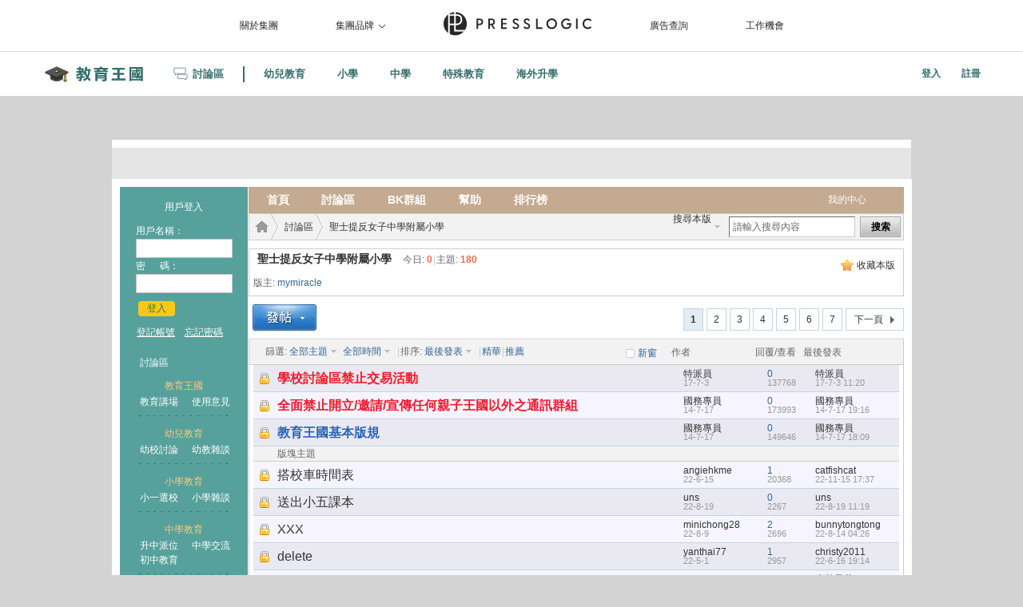

--- FILE ---
content_type: text/html; charset=utf-8
request_url: https://www.edu-kingdom.com/forum.php?mod=forumdisplay&fid=227
body_size: 23337
content:
<!DOCTYPE html PUBLIC "-//W3C//DTD XHTML 1.0 Transitional//EN" "http://www.w3.org/TR/xhtml1/DTD/xhtml1-transitional.dtd">
<html xmlns="http://www.w3.org/1999/xhtml">
<head>
<meta http-equiv="Content-Type" content="text/html; charset=utf-8" />
<meta name="viewport" content="width=device-width,initial-scale=0.5,viewport-fit=cover">
<title>	聖士提反女子中學附屬小學 -  教育王國 </title>

<meta name="keywords" content="聖士提反女子中學附屬小學" />
<meta name="description" content=" St. Stephen's Girls' Primary School ,教育王國" />
<meta name="MSSmartTagsPreventParsing" content="True" />
<meta property="og:title" content="">
<meta property="og:image" content="">

<meta property="og:description" content="">
<meta property="og:url" content="https://www.edu-kingdom.com/forum.php?mod=forumdisplay&fid=227">
<meta http-equiv="MSThemeCompatible" content="Yes" />
<!--base href="http://www.edu-kingdom.com/" /-->
<script src="https://code.jquery.com/jquery-3.6.0.min.js" type="text/javascript"></script>

<!-- Begin comScore Tag -->
<script>
  var _comscore = _comscore || [];
  _comscore.push({ c1: "2", c2: "15095819" });
  (function() {
    var s = document.createElement("script"), el = document.getElementsByTagName("script")[0]; s.async = true;
    s.src = (document.location.protocol == "https:" ? "https://sb" : "http://b") +

".scorecardresearch.com/beacon.js";
    el.parentNode.insertBefore(s, el);
  })();
</script>
<noscript>
  <img src="http://b.scorecardresearch.com/p?c1=2&amp;c2=15095819&amp;cv=2.0&amp;cj=1" />
</noscript>
<!-- End comScore Tag -->
<!-- base href="/" / --><link rel="stylesheet" type="text/css" href="/data/cache/style_4_common.css?jbV" /><link rel="stylesheet" type="text/css" href="data/cache/style_4_forum_forumdisplay.css?jbV" /><script type="text/javascript">var STYLEID = '4', STATICURL = 'static/', IMGDIR = '/static/image/common/', VERHASH = 'jbV', charset = 'utf-8', discuz_uid = '0', cookiepre = 'q0JJ_2132_', cookiedomain = '', cookiepath = '/', showusercard = '1', attackevasive = '0', disallowfloat = 'login|register|sendpm|newthread|reply|viewratings|viewwarning|viewthreadmod|viewvote|tradeorder|activity|debate|nav|usergroups|task', creditnotice = '1|國民生產力|,2|附加生產力|,3|貢獻生產力|', defaultstyle = '', REPORTURL = 'aHR0cDovL3d3dy5lZHUta2luZ2RvbS5jb20vZm9ydW0ucGhwP21vZD1mb3J1bWRpc3BsYXkmZmlkPTIyNw==', SITEURL = 'https://www.edu-kingdom.com/';</script>
<script src="/data/cache/common.js?jbV" type="text/javascript"></script>


<link rel="manifest" href="/manifest.json" />
<script src="https://cdn.onesignal.com/sdks/OneSignalSDK.js" type="text/javascript" async=""></script>
<script>
  var OneSignal = window.OneSignal || [];
  OneSignal.push(function() {
    OneSignal.init({
      appId: "ebce38d9-df67-4cc6-9416-edf91352cc8e",
    });
  });
</script>

<!-- Google Tag Manager -->
<script>(function(w,d,s,l,i){w[l]=w[l]||[];w[l].push({'gtm.start':
new Date().getTime(),event:'gtm.js'});var f=d.getElementsByTagName(s)[0],
j=d.createElement(s),dl=l!='dataLayer'?'&l='+l:'';j.async=true;j.src=
'https://www.googletagmanager.com/gtm.js?id='+i+dl;f.parentNode.insertBefore(j,f);
})(window,document,'script','dataLayer','GTM-P48BN6N');</script>
<!-- End Google Tag Manager -->

<!-- Global ad network config (header common)-->
<script src="https://securepubads.g.doubleclick.net/tag/js/gpt.js" type="text/javascript"></script>

<!-- debug dfp define slot--><script>
window.googletag = window.googletag || {cmd: []};
googletag.cmd.push(function() {
    function gtagDefineSlot(adTag, sizes, elemId, targeting = {}) {
        var slot = googletag.defineSlot(adTag, sizes, elemId).addService(googletag.pubads());
        for (var key in targeting) slot.setTargeting(key, targeting[key]);
    }

googletag.pubads().setTargeting('FID', '227');
googletag.pubads().setTargeting('PageID', '1');
gtagDefineSlot('/57302086/EK_forum_web/forum_display-super_banner', [[728, 180], [728, 90], [970, 90], [970, 160], [970, 250], [1140, 285], [1180, 270]], 'div-gpt-ad-super_banner');
gtagDefineSlot('/57302086/EK_forum_web/forum_display-crazy_ad', [[1, 1], [675, 450], [1038, 730], [556, 417], [800, 600], [970, 500],[1200, 900], [800, 450], [1600, 900], [1920, 1200]], 'div-gpt-ad-crazy_ad');
gtagDefineSlot('/57302086/EK_forum_web/forum_display-forum_banner_upper', [[510, 120]], 'div-gpt-ad-forum_banner_upper');
gtagDefineSlot('/57302086/EK_forum_web/forum_display-forum_banner_lower', [[510, 120]], 'div-gpt-ad-forum_banner_lower');
gtagDefineSlot('/57302086/EK_forum_web/forum_display-rectangle1', [[300, 250]], 'div-gpt-ad-rectangle1');
gtagDefineSlot('/57302086/EK_forum_web/forum_display-left_skycraper', [[160, 600]], 'div-gpt-ad-left_skycraper');
gtagDefineSlot('/57302086/EK_forum_web/forum_display-right_skycraper', [[160, 600]], 'div-gpt-ad-right_skycraper');
gtagDefineSlot('/57302086/EK_forum_web/forum_display-super_banner1', [[728, 180], [728, 90]], 'div-gpt-ad-super_banner1');
gtagDefineSlot('/57302086/EK_forum_web/forum_display-super_banner2', [[728, 180], [728, 90]], 'div-gpt-ad-super_banner2');
googletag.pubads().enableSingleRequest();

googletag.pubads().collapseEmptyDivs();


googletag.pubads().addEventListener('slotRenderEnded', function(event) { 

    if(!event.isEmpty){ 

        var slot = event.slot; 

        var slotEleId = slot.getSlotElementId(); 

        var adSlotElement = document.getElementById(slotEleId); 

    
        if (adSlotElement) { 

            if (slotEleId != 'div-gpt-ad-crazy_ad' && slotEleId != 'div-gpt-ad-full_page_portrait' && !slotEleId.includes('andbeyond')) { 

                adSlotElement.classList.add('adlabel'); 

            } 

        }  

        else { 

            console.error('Ad slot element not found'); 

        } 

    } 

}); 


googletag.enableServices();

});
</script><!-- debug dfp define slot end-->

<!-- Crazy Ad-->
<div id="div-gpt-ad-crazy_ad" style="position:absolute;z-index: 999999;">
<script>googletag.cmd.push(function() { googletag.display('div-gpt-ad-crazy_ad'); });</script>
</div>
<!-- Crazy Ad end-->

<!-- Global ad network config -->

<!-- DataLayer-->
<script src="/static/assets/js/hex_md5.js" type="text/javascript" type="text/javascript"></script><!-- DataLayer End-->


<!-- Smart Analytics: START --><script type="text/javascript" src="https://imp.baby-kingdom.com/js/oc1vkkja7pefr15457898543272903-1.0.4.min.js"></script>
<script type="text/javascript">
    $ready_mlab(function(){mLabGrp.init('oc1vkkja7pefr15457898543272903');});
</script>
<script type="text/javascript">
var logParamStr ="";
jQuery(document).ready(function() {
    var logParam = JSON.parse('{"PROD":"ek","CHANNEL":"0","SECTION":"0","CAT":"","SUBCAT":"","SUBSUBCAT":"","CONTENT":"M","PLATFORM":"web","TITLE":"","CID":"0","FID":"227","FTYPEID":"0","PUBDATE":"","AUTH":"","L":"TC","KY":"","SOURCE":null,"UID":0}');
    if(window.rtdResult["user"].XUID != "!!UID!!"){
        logParam["NIELSENID"] = window.rtdResult["user"].XUID;
    }  
    logParamStr = JSON.stringify(logParam);
});

$ready_mlab(function(){ mLabGrp.pglog(`${logParamStr}`);});
</script>

<script type="text/javascript">
    function doPersona() {
        console.log("Persona: Start");
        var crmValid = getCookie("crmValid");
        if((typeof(crmValid)=="undefined") || crmValid===null || crmValid.length==0) {
            var bkUid = getCookie("ek_uid")||"";
            var mlbu = getCookie("mlbu")||"";
            if(bkUid.length>0 || mlbu.length>0) {
                console.log("Persona: Call API");
                var hex = ('BKG,'+new Date().getTime()).split('').map(function(c){return c.charCodeAt(0).toString(16)}).join('');
                var crmHost = "https://useg.baby-kingdom.com/p/get";
                crmHost += "?bk_uid=" + bkUid + "&mlbu=" + mlbu + "&k=" + hex;
                
                var xhr = new XMLHttpRequest();
			    xhr.open("GET", crmHost, true);
			    xhr.send();
                xhr.onreadystatechange = function() {
                    if (this.readyState == 4 && this.status == 200) {
                        var response = JSON.parse(this.responseText);
                        if ('error' in response) {
                            console.log('Persona: API response error: ' + crmHost);
                            console.log(response);
                        }
                        else {
                            console.log('Persona: API response success: ' + crmHost);
                            console.log(response);
                            setCookie('crmA', response.data.A, 1440);
                            setCookie('crmGG', response.data.GG, 1440);
                            setCookie('crmSEG', response.data.SEG, 1440);
                            setCookie('crmValid', (new Date().getTime() + 86400000), 1440);
                        }
                    }
                };
            }
            else {
                console.log("Persona: Can't call API, both bkUid and mlbu were empty.");
            }    
        }
        else {
            console.log("Persona: No need to call API");
        }
    }

    function setCookie(cname, cvalue, exminutes) {
	    var d = new Date();
	    d.setTime(d.getTime() + (exminutes * 60 * 1000));
        var expires = "expires="+d.toUTCString();
	    document.cookie = cname + "=" + cvalue + ";" + expires + ";path=/;domain=.edu-kingdom.com;SameSite=None;Secure";
	}
    function getCookie(cname) {
	    var name = cname + "=";
	    var ca = document.cookie.split(';');
	    for(var i = 0; i < ca.length; i++) {
	        var c = ca[i];
	        while (c.charAt(0) == ' ') {
	            c = c.substring(1);
	        }
	        if (c.indexOf(name) == 0) {
	        	return c.substring(name.length, c.length);
	        }
	    }
	    return "";
	}

    if(window.addEventListener) {
        window.addEventListener("load", doPersona, false);
    }
    else if(window.attachEvent) {  
        window.attachEvent("onload", doPersona); 
    } 
    else if (window.onLoad) { 
        window.onload = doPersona;
    }
</script>
<!-- Smart Analytics: END -->

<!-- Anymind Taboola -->
<script src="//anymind360.com/js/15763/ats.js" type="text/javascript"></script>
<!-- End of Anymind Taboola --><script src="/data/cache/forum.js?jbV" type="text/javascript"></script>
<link href="/template/edu2011/common/css/edu_style.css" rel="stylesheet" type="text/css" />



<!-- 2017 -->
  <link href="/template/edu2011/common/css/custom.css" rel="stylesheet">

<!-- Custom CSS -->

<!-- a_d header -->




<!-- script type='text/javascript' src='http://adex.baby-kingdom.com/www/delivery/spcjs.php?id=6&amp;block=1&amp;fid=227'>< /script -->






</head>
<body onkeydown="if(event.keyCode==27) return false;">

<!-- Google Tag Manager (noscript) -->
<noscript><iframe src="https://www.googletagmanager.com/ns.html?id=GTM-P48BN6N"
height="0" width="0" style="display:none;visibility:hidden"></iframe></noscript>
<!-- End Google Tag Manager (noscript) -->

<div id="append_parent"></div><div id="ajaxwaitid"></div><!-- <link href="/__wm-assets/css/app.css?v=20260122" rel="stylesheet"> -->
<!--<script type="text/javascript" src="/__wm-assets/js/app.js?v=20260122"></script>-->

<style>
  .navbar, .navbar>.container, .navbar>.container-fluid {
    display: flex;
    flex-wrap: wrap;
    align-items: center;
    justify-content: space-between;
}
.pl-0, .px-0 {
    padding-left: 0!important;
}
.pr-0, .px-0 {
    padding-right: 0!important;
}
.flex-nowrap {
    flex-wrap: nowrap!important;
}
.container {
    width: 100%;
    padding-right: 15px;
    padding-left: 15px;
    margin-right: auto;
    margin-left: auto;
}

@media (min-width:576px){.container{max-width:660px}}@media (min-width:768px){.container{max-width:880px}}@media (min-width:992px){.container{max-width:1000px}}@media (min-width:1200px){.container{max-width:1200px}}



.app-footer, .app-header, .aside-menu, .main, .sidebar {
    transition: margin-left .25s,margin-right .25s,width .25s,flex .25s;
}
.app-header {
    flex: 0 0 55px;
}
.app-header {
    position: relative;
    flex-direction: row;
    height: 55px;
    padding: 0;
    margin: 0;
    background-color: #fff;
}

.navbar {
    position: relative;
    /* padding: .5rem 1rem; */
}
article, aside, figcaption, figure, footer, header, hgroup, main, nav, section {
    display: block;
}
header.app-header.navbar:before {
    content: "";
    position: absolute;
    width: 100%;
    height: 100%;
    background-color: #fff;
}

.navbar-brand {
    display: inline-block;
    padding-top: .3359375rem;
    padding-bottom: .3359375rem;
    margin-right: 1rem;
    font-size: 1.09375rem;
    line-height: inherit;
    white-space: nowrap;
}
.app-header .navbar-brand {
    display: inline-flex;
    align-items: center;
    justify-content: center;
    width: 155px;
    height: 55px;
    padding: 0;
    margin-right: 0;
    background-color: transparent;
}
.mr-auto, .mx-auto {
    margin-right: auto!important;
}
.ml-0, .mx-0 {
    margin-left: 0!important;
}
.mr-0, .mx-0 {
    margin-right: 0!important;
}
.position-relative {
    position: relative!important;
}

i.brand-icon:before {
    content: " ";
    background-image: url("https://static-f1.baby-kingdom.com/bk/images/revamp/vertical-EK-color-with-text.svg");
    background-repeat: no-repeat;
    width: 9rem;
    height: 2.25rem;
    display: block;
}

@media (min-width: 992px)
{
	.mr-lg-0, .mx-lg-0 {
		margin-right: 0!important;
	}
}
.align-items-center {
    align-items: center!important;
}
.d-flex {
    display: flex!important;
}
.app-header .navbar-nav {
    flex-direction: row;
    align-items: center;
}
@media (min-width: 992px)
{
    .ml-lg-auto, .mx-lg-auto {
        margin-left: auto!important;
    }
}
.navbar-nav {
    display: flex;
    flex-direction: column;
    padding-left: 0;
    margin-bottom: 0;
    list-style: none;
}
.app-header .navbar-nav {
    flex-direction: row;
    align-items: center;
}
.text-nowrap {
    white-space: nowrap!important;
}
.h-100 {
    height: 100%!important;
}

.app-header .nav-item {
    position: relative;
    min-width: 50px;
    margin: 0;
    text-align: center;
}
.dropdown, .dropleft, .dropright, .dropup {
    position: relative;
}

.nav-pills.nav-pills-arrow>.nav-item>.nav-link, header.navbar .nav-item.nav-item-arrow>.nav-link {
    border-radius: .7rem;
    padding: .45rem 1.5rem;
}
header.navbar .nav-item.forum-nav-item>.nav-link {
    display: flex;
    align-items: center;
}
.app-header .nav-item .nav-link {
    padding-top: 0;
    padding-bottom: 0;
    background: 0;
    border: 0;
}
.app-header .nav-item button {
    margin: 0 auto;
}
.navbar-nav .nav-link {
    color: #356e6b;
}
.navbar-nav .nav-link-class{
    color:#ef4c8f;
}
.navbar-nav .nav-link {
    padding-right: 0;
    padding-left: 0;
}
[type=button]:not(:disabled), [type=reset]:not(:disabled), [type=submit]:not(:disabled), button:not(:disabled) {
    cursor: pointer;
}
.font-weight-bold {
    font-weight: 700!important;
}
.pl-3, .px-3 {
    padding-left: 1rem!important;
}
.pr-3, .px-3 {
    padding-right: 1rem!important;
}
.ml-1, .mx-1 {
    margin-left: .25rem!important;
}
.mr-1, .mx-1 {
    margin-right: .25rem!important;
}
.nav-link {
    display: block;
    padding: .5rem 1rem;
}

header.navbar .nav-item.forum-nav-item>.nav-link:before {
    content: "";
    background-image: url('https://www.edu-kingdom.com/__wm-assets/images/forumG-symbol.svg');
    background-size: cover;
    background-position: 50%;
    display: inline-block;
    padding: 10.8px;
    margin-right: 4px;
}

.app-header .navbar-nav .dropdown-menu {
    position: absolute;
}
.app-header .dropdown-menu {
    padding-bottom: 0;
    line-height: 1.5;
}
.navbar-nav .dropdown-menu {
    position: static;
    float: none;
}
.dropdown-menu {
    position: absolute;
    top: 100%;
    left: 0;
    z-index: 1000;
    display: none;
    float: left;
    min-width: 10rem;
    padding: 0;
    margin: .125rem 0 0;
    font-size: .875rem;
    color: #23282c;
    text-align: left;
    list-style: none;
    background-color: #fff;
    background-clip: padding-box;
    border: 1px solid #c8ced3;
    border-radius: .25rem;
}
.border-0 {
    border: 0!important;
}
.card-header {
    padding: .75rem 1.25rem;
    margin-bottom: 0;
    background-color: #f0f3f5;
    border-bottom: 1px solid #c8ced3;
}

header.navbar .nav-item.nav-item-divider {
    min-width: 2px;
    background-color: #356e6b;
    height: 20px;
    margin-left: 4px;
    margin-right: 4px;
}
.app-header .nav-item {
    position: relative;
    min-width: 50px;
    margin: 0;
    text-align: center;
}

@media screen and (max-width: 992px)
{
    header.app-header.navbar .submenu {
        position: absolute;
        background-color: #f0f3f5;
        min-width: 100%;
        height: 50px;
        top: 55px;
        left: 0;
    }
    .app-header .navbar-brand {
        position: absolute;
        top: 0;
        left: 50%;
        margin-left: -77.5px;
    }
}

.app-header {
    z-index: 1020;
    width: 100%;
}

@media (min-width: 992px){
.eduMain{
    margin-top: 55px;
}
}

@media screen and (max-width: 992px){
.eduMain{
    margin-top: 103px !important;
}
}

.t_f, .t_f td {
    line-height: 1.4;
}

</style>



    <script type="text/javascript">

    function getVisibleHeight(element) {
        const rect = element.getBoundingClientRect();
        const windowHeight = window.innerHeight;

        const top = Math.max(rect.top, 0);
        const bottom = Math.min(rect.bottom, windowHeight);

        return Math.max(bottom - top, 0);
    }

    document.addEventListener('DOMContentLoaded', () => {
        const dropdownTrigger = document.querySelector('.app-header__top-nav-item.el-dropdown');
        const dropdownMenu = document.getElementById('dropdown-menu-7784');
        let timeoutId;

        if (!dropdownTrigger || !dropdownMenu) {
            console.error('Dropdown trigger or menu not found.');
            return;
        }

        // Function to set the position dynamically
        function setDropdownPosition() {
            const triggerRect = dropdownTrigger.getBoundingClientRect();
            const newTop = triggerRect.bottom + 14;
            const newLeft = triggerRect.left;

            dropdownMenu.style.top = `${newTop}px`;
            dropdownMenu.style.left = `${newLeft}px`;
            dropdownMenu.style.position = 'absolute';
        }

        // Re-position the dropdown on window resize
        window.addEventListener('resize', setDropdownPosition);

        // Show dropdown on trigger hover
        dropdownTrigger.addEventListener('mouseenter', () => {
            setDropdownPosition();
            dropdownMenu.classList.add('show');
        });

        // Hide dropdown on trigger mouseleave
        dropdownTrigger.addEventListener('mouseleave', () => {
            timeoutId = setTimeout(() => {
                if (!dropdownMenu.matches(':hover')) {
                    dropdownMenu.classList.remove('show');
                }
            }, 100);
        });

        // Keep dropdown visible when hovering over the menu
        dropdownMenu.addEventListener('mouseenter', () => {
            clearTimeout(timeoutId);
            dropdownMenu.classList.add('show');
        });

        // Hide dropdown when leaving the menu
        dropdownMenu.addEventListener('mouseleave', () => {
            timeoutId = setTimeout(() => {
                dropdownMenu.classList.remove('show');
            }, 100);
        });

        // Hide dropdown when a menu item link is clicked
        document.querySelectorAll('.el-dropdown-menu__item a').forEach(item => {
            item.addEventListener('click', () => {
                dropdownMenu.classList.remove('show');
            });
        });

        // Hide dropdown when clicking anywhere else on the document
        document.addEventListener('click', (e) => {
            if (!dropdownTrigger.contains(e.target) && !dropdownMenu.contains(e.target)) {
                dropdownMenu.classList.remove('show');
            }
        });
    });

    function updateSkyscraperBannerPosition() {
        // Get the header's height
        var plheaderVisibleHeight = getVisibleHeight(document.querySelector('.app-header__top-nav.plbar'));
        var headerHeight = plheaderVisibleHeight + 55;

        // Get the current scroll position of the page
        const scrollY = window.scrollY || window.pageYOffset;

        // Get the banners
        const banners = document.querySelectorAll('.left_skyscraper, .right_skyscraper');

        banners.forEach(banner => {
            banner.style.top = `${headerHeight}px`;
        });
    }

    window.addEventListener('load', updateSkyscraperBannerPosition);
    window.addEventListener('scroll', updateSkyscraperBannerPosition);

    document.addEventListener('DOMContentLoaded', () => {
      const header = document.querySelector('header');
      const plBar = document.querySelector('.app-header__top-nav.plbar');
      const body = document.body;

      // Get the initial height of the PL bar to know when to start fixing the menu
      const plBarHeight = plBar.offsetHeight;

      window.addEventListener('scroll', () => {
        // Check if the user has scrolled past the height of the PL bar
        if (window.scrollY > plBarHeight) {
          // If scrolled past, add the classes to fix the menu and add padding
          header.classList.add('header-is-fixed');
          body.classList.add('header-fixed-padding');
        } else {
          // If scrolled back up, remove the classes to unfix the menu
          header.classList.remove('header-is-fixed');
          body.classList.remove('header-fixed-padding');
        }
      });
    });

    </script>

    <div class="app-header__top-nav plbar">
        <div class="app-header__top-nav-item">
          <a href="https://www.presslogic.ai/" target="_blank"> 關於集團 </a>
        </div>
        <div class="app-header__top-nav-item el-dropdown">
          <div aria-haspopup="list" aria-controls="dropdown-menu-7784" role="button" tabindex="0" class="el-dropdown-selfdefine">
            集團品牌<i class="el-icon-arrow-down el-icon--right"></i>
          </div>
        </div>
        <div class="app-header__top-nav-item">
          <a href="https://www.presslogic.ai/" target="_blank"
            ><img src="https://assets.presslogic.com/static/images/logo/presslogic-logo.svg" alt="presslogic-logo"
          /></a>
        </div>
        <div class="app-header__top-nav-item">
          <a href="https://www.baby-kingdom.com/enquiry.php" target="_blank"> 廣告查詢 </a>
        </div>
        <div class="app-header__top-nav-item">
          <a href="https://www.presslogic.ai/career" target="_blank"> 工作機會 </a>
        </div>
    </div>

    <ul class="el-dropdown-menu el-popper app-header__top-nav-brand" style="transform-origin: center top; z-index: 20041;" id="dropdown-menu-7784">
        <li tabindex="-1" class="el-dropdown-menu__item"><a href="https://girlstyle.com" target="_blank">GirlStyle 女生日常</a></li>
        <li tabindex="-1" class="el-dropdown-menu__item"><a href="https://holidaysmart.io" target="_blank">HolidaySmart 假期日常</a></li>
        <li tabindex="-1" class="el-dropdown-menu__item"><a href="https://jomexplore.io" target="_blank">Jom Explore</a></li>
        <li tabindex="-1" class="el-dropdown-menu__item"><a href="https://businessfocus.io" target="_blank">BusinessFocus</a></li>
        <li tabindex="-1" class="el-dropdown-menu__item"><a href="https://mamidaily.com" target="_blank">MamiDaily 親子日常</a></li>
        <li tabindex="-1" class="el-dropdown-menu__item"><a href="https://urbanlifehk.com" target="_blank">UrbanLife Health 健康新態度</a></li>
        <li tabindex="-1" class="el-dropdown-menu__item"><a href="https://topbeautyhk.com" target="_blank">TopBeauty</a></li>
        <li tabindex="-1" class="el-dropdown-menu__item"><a href="https://poplady-mag.com" target="_blank">POPLADY</a></li>
        <li tabindex="-1" class="el-dropdown-menu__item"><a href="https://thekdaily.com" target="_blank">Kdaily 韓粉日常</a></li>
        <li tabindex="-1" class="el-dropdown-menu__item"><a href="https://thepetcity.co" target="_blank">PetCity 毛孩日常</a></li>
        <li tabindex="-1" class="el-dropdown-menu__item"><a href="https://www.baby-kingdom.com/forum.php" target="_blank">Baby-Kingdom</a></li>
        <li tabindex="-1" class="el-dropdown-menu__item"><a href="https://www.edu-kingdom.com/" target="_blank">Edu-Kingdom</a></li>
        <li tabindex="-1" class="el-dropdown-menu__item"><a href="https://medialens.io" target="_blank">MediaLens</a></li>
        <li tabindex="-1" class="el-dropdown-menu__item"><a href="https://www.tapnow.com/zh-HK/" target="_blank">TapNow</a></li>
        <li tabindex="-1" class="el-dropdown-menu__item"><a href="https://www.maxlytics.io" target="_blank">Maxlytics</a></li>
        <li tabindex="-1" class="el-dropdown-menu__item"><a href="https://echomaker.io/" target="_blank">EchoMaker</a></li>
        <li tabindex="-1" class="el-dropdown-menu__item"><a href="https://www.eventvibe.io/" target="_blank">EventVibe</a></li>
        <li tabindex="-1" class="el-dropdown-menu__item"><a href="https://www.facevibe.ai/" target="_blank">FaceVibe</a></li>
        <li tabindex="-1" class="el-dropdown-menu__item"><a href="https://www.mintinglabs.com/" target="_blank">Mintinglabs</a></li>
    </ul>

    <!-- PL topbar END-->

<header class="app-header navbar">
    <div class="container flex-nowrap px-0">
        <a class="navbar-brand mx-0 mr-auto position-relative" style="left: 0;" href="/">
            <i class="brand-icon"></i>
        </a>

        <div class="submenu mr-lg-0 d-flex align-items-center">

            <ul class="navbar-nav h-100 text-nowrap">
                <li class="nav-item nav-item-arrow dropdown forum-nav-item">
                    <button class="nav-link px-3 mx-1 font-weight-bold" role="button" onclick="location.href='forum.php'">討論區</button>
                    <div class="dropdown-menu">

                        <div class="card-header border-0 pb-2 bg-gray-100">
                            <h5 class="m-0 text-secondary">教育王國論壇列表</h5>
                        </div>

                        <div class="card-body bg-gray-100 pt-0 border-primary border-right-0 border-top-0 border-bottom-0" style="border-style: solid; border-width: 3px;">
                            <div class="pb-3 menu-content row" style="max-height: 500px; overflow-x: hidden;">
                                                                    <dl class="col-6 col-sm-3 col-lg-2">
                                        <dt class="py-1"><h5 class="m-0 text-secondary">教育王國</h5></dt>
                                                                                    <dd class="py-1">
                                                <a class="font-weight-bold text-primary" href="/forum.php?mod=forumdisplay&amp;fid=3">教育講場</a>
                                            </dd>
                                                                                    <dd class="py-1">
                                                <a class="font-weight-bold text-primary" href="/forum.php?mod=forumdisplay&amp;fid=490">使用意見</a>
                                            </dd>
                                                                            </dl>
                                                                    <dl class="col-6 col-sm-3 col-lg-2">
                                        <dt class="py-1"><h5 class="m-0 text-secondary">幼兒教育</h5></dt>
                                                                                    <dd class="py-1">
                                                <a class="font-weight-bold text-primary" href="/forum.php?mod=forumdisplay&amp;fid=6">幼校討論</a>
                                            </dd>
                                                                                    <dd class="py-1">
                                                <a class="font-weight-bold text-primary" href="/forum.php?mod=forumdisplay&amp;fid=366">幼教雜談</a>
                                            </dd>
                                                                            </dl>
                                                                    <dl class="col-6 col-sm-3 col-lg-2">
                                        <dt class="py-1"><h5 class="m-0 text-secondary">小學教育</h5></dt>
                                                                                    <dd class="py-1">
                                                <a class="font-weight-bold text-primary" href="/forum.php?mod=forumdisplay&amp;fid=368">小一選校</a>
                                            </dd>
                                                                                    <dd class="py-1">
                                                <a class="font-weight-bold text-primary" href="/forum.php?mod=forumdisplay&amp;fid=7">小學雜談</a>
                                            </dd>
                                                                            </dl>
                                                                    <dl class="col-6 col-sm-3 col-lg-2">
                                        <dt class="py-1"><h5 class="m-0 text-secondary">中學教育</h5></dt>
                                                                                    <dd class="py-1">
                                                <a class="font-weight-bold text-primary" href="/forum.php?mod=forumdisplay&amp;fid=372">升中派位</a>
                                            </dd>
                                                                                    <dd class="py-1">
                                                <a class="font-weight-bold text-primary" href="/forum.php?mod=forumdisplay&amp;fid=45">初中教育</a>
                                            </dd>
                                                                                    <dd class="py-1">
                                                <a class="font-weight-bold text-primary" href="/forum.php?mod=forumdisplay&amp;fid=715">中學交流</a>
                                            </dd>
                                                                            </dl>
                                                                    <dl class="col-6 col-sm-3 col-lg-2">
                                        <dt class="py-1"><h5 class="m-0 text-secondary">專上教育</h5></dt>
                                                                                    <dd class="py-1">
                                                <a class="font-weight-bold text-primary" href="/forum.php?mod=forumdisplay&amp;fid=663">備戰大學</a>
                                            </dd>
                                                                                    <dd class="py-1">
                                                <a class="font-weight-bold text-primary" href="/forum.php?mod=forumdisplay&amp;fid=775">選科選校</a>
                                            </dd>
                                                                            </dl>
                                                                    <dl class="col-6 col-sm-3 col-lg-2">
                                        <dt class="py-1"><h5 class="m-0 text-secondary">國際教育</h5></dt>
                                                                                    <dd class="py-1">
                                                <a class="font-weight-bold text-primary" href="/forum.php?mod=forumdisplay&amp;fid=43">國際學校</a>
                                            </dd>
                                                                                    <dd class="py-1">
                                                <a class="font-weight-bold text-primary" href="/forum.php?mod=forumdisplay&amp;fid=292">海外留學</a>
                                            </dd>
                                                                            </dl>
                                                                    <dl class="col-6 col-sm-3 col-lg-2">
                                        <dt class="py-1"><h5 class="m-0 text-secondary">特殊教育</h5></dt>
                                                                                    <dd class="py-1">
                                                <a class="font-weight-bold text-primary" href="/forum.php?mod=forumdisplay&amp;fid=44">特殊教育</a>
                                            </dd>
                                                                                    <dd class="py-1">
                                                <a class="font-weight-bold text-primary" href="/forum.php?mod=forumdisplay&amp;fid=383">自閉寶寶</a>
                                            </dd>
                                                                                    <dd class="py-1">
                                                <a class="font-weight-bold text-primary" href="/forum.php?mod=forumdisplay&amp;fid=50">資優教育</a>
                                            </dd>
                                                                                    <dd class="py-1">
                                                <a class="font-weight-bold text-primary" href="/forum.php?mod=forumdisplay&amp;fid=367">智能評估</a>
                                            </dd>
                                                                            </dl>
                                                                    <dl class="col-6 col-sm-3 col-lg-2">
                                        <dt class="py-1"><h5 class="m-0 text-secondary">知識增值</h5></dt>
                                                                                    <dd class="py-1">
                                                <a class="font-weight-bold text-primary" href="/forum.php?mod=forumdisplay&amp;fid=5">課外活動</a>
                                            </dd>
                                                                                    <dd class="py-1">
                                                <a class="font-weight-bold text-primary" href="/forum.php?mod=forumdisplay&amp;fid=362">教材閱讀</a>
                                            </dd>
                                                                                    <dd class="py-1">
                                                <a class="font-weight-bold text-primary" href="/forum.php?mod=forumdisplay&amp;fid=370">公開考試</a>
                                            </dd>
                                                                                    <dd class="py-1">
                                                <a class="font-weight-bold text-primary" href="/forum.php?mod=forumdisplay&amp;fid=49">深造進修</a>
                                            </dd>
                                                                            </dl>
                                                                    <dl class="col-6 col-sm-3 col-lg-2">
                                        <dt class="py-1"><h5 class="m-0 text-secondary">徵求專區</h5></dt>
                                                                                    <dd class="py-1">
                                                <a class="font-weight-bold text-primary" href="/forum.php?mod=forumdisplay&amp;fid=709">二手市場</a>
                                            </dd>
                                                                                    <dd class="py-1">
                                                <a class="font-weight-bold text-primary" href="/forum.php?mod=forumdisplay&amp;fid=635">誠徵老師</a>
                                            </dd>
                                                                                    <dd class="py-1">
                                                <a class="font-weight-bold text-primary" href="/forum.php?mod=forumdisplay&amp;fid=658">組班專區</a>
                                            </dd>
                                                                                    <dd class="py-1">
                                                <a class="font-weight-bold text-primary" href="/forum.php?mod=forumdisplay&amp;fid=717">徵保母車</a>
                                            </dd>
                                                                            </dl>
                                                            </div>
                        </div>

                    </div>
                </li>
            </ul>

            <div class="nav-item nav-item-divider"></div>

            <div class="overflow-hidden d-flex h-100 align-items-center" style="">
                <ul class="navbar-nav category">
                                                                    <li class="nav-item nav-item-arrow ">
                            <a class="nav-link px-3 mx-1 font-weight-bold" href="/channel/幼兒教育">幼兒教育</a>
                        </li>
                                                                    <li class="nav-item nav-item-arrow ">
                            <a class="nav-link px-3 mx-1 font-weight-bold" href="/channel/小學">小學</a>
                        </li>
                                                                    <li class="nav-item nav-item-arrow ">
                            <a class="nav-link px-3 mx-1 font-weight-bold" href="/channel/中學">中學</a>
                        </li>
                                                                    <li class="nav-item nav-item-arrow ">
                            <a class="nav-link px-3 mx-1 font-weight-bold" href="/channel/特殊教育">特殊教育</a>
                        </li>
                                                                    <li class="nav-item nav-item-arrow ">
                            <a class="nav-link px-3 mx-1 font-weight-bold" href="/channel/海外升學">海外升學</a>
                        </li>
                                    </ul>
            </div>
        </div>
    <ul class="navbar-nav ml-lg-auto">
            <li class="nav-item">
            <a class="nav-link py-3 font-weight-bold" href="/member.php?mod=logging&action=login">登入</a>
        </li>
        <li class="nav-item">
            <a class="nav-link py-3 font-weight-bold" href="/member.php?mod=register.php">註冊</a>
        </li>
    </ul>
    </div>
</header>

<style>
#t_main, .t_section{margin:0 auto;}
.t_footer{margin:0 auto; width:1000px;}
dt{font-weight:auto;}
body{font:1em Arial,Tahoma,Helvetica,mingliu,sans-serif,Hei; line-height:1;} 
*, *::before, *::after {    box-sizing: content-box;}
body, dl, dt, dd, ol, ul, pre, form, field, input, p, blockquote, th, td, h1, h2, h3, h4, h5, h6 {
    margin: 0;
    padding: 0;
    color: #666;
    font-size: 12px;
    font-weight:auto;
    line-height:1;
}
a{color:#333333;}
.t_header , .t_nav {display:none}
header.app-header.navbar .nav-item.nav-item-arrow .nav-link{font-weight:400; font-size:13.3333px;font-family:"Helvetica Neue", PMingLiU, sans-serif;}

header.app-header.navbar h5, .h5{font-size:1.09375rem}

div[id^="div-gpt-ad-super_banner"] {
    margin-top: 36px;
    margin-bottom: 14px;
}

#div-gpt-ad-super_banner{
    display: inline-block;
}

.adlabel::after {
  content: "廣告";
  display: block;
  text-align: center;
  color:#999;
  position:relative;
  padding: 5px 0 10px 0;
  font-size: 12px;
}

.ad-lable-before::before {
  content: "廣告";
  display: block;
  text-align: center;
  color:#999;
  position:relative;
  padding: 10px 0 5px 0;
  font-size: 12px;
}

        /* Style for the PressLogic top bar */
        .app-header__top-nav {
            height: 64px;
            background-color: #fff;
            box-shadow: 0 4px 20px 0 rgba(0, 0, 0, .10196);
            display: flex;
            justify-content: center;
            align-items: center;
            font-size: 12px;
            line-height: 16.8px;
            cursor: pointer;
            border-bottom: 1px solid #e0e0e0;
        }

        .app-header__top-nav a,
        .app-header__top-nav div {
            display: block;
            line-height: 40px;
            height: 40px;
        }

        .app-header__top-nav-item {
            margin: 0 36px;
            overflow: hidden;
            text-overflow: ellipsis;
            white-space: nowrap;
        }

        .app-header__top-nav .el-dropdown {
            font-size: 12px;
            line-height: 16.8px;
            color: #282828;
            position:relative;
        }

        .el-dropdown-menu {
            position: absolute;
            top: 0;
            left: 0;
            z-index: 10;
            padding: 10px 0;
            margin: 5px 0;
            background-color: #fff;
            border: 1px solid #ebeef5;
            border-radius: 4px;
            box-shadow: 0 2px 12px 0 rgba(0, 0, 0, .1);
            opacity: 0; /* Initially hidden with opacity */
            visibility: hidden;
            transition: opacity 0.3s ease, visibility 0.3s ease;
            padding-bottom: 20px!important;
        }

        .el-dropdown-menu li a {
            display: block;
            padding: 8px 15px;
            text-decoration: none;
            color: #333;
            white-space: nowrap; /* Prevents wrapping */
        }

        /* Show dropdown on hover */
        .el-dropdown-menu.show {
            opacity: 1;
            visibility: visible;
        }


        .el-dropdown-menu li a:hover {
            background-color: #f5f5f5;
            color: #000;
        }

        .app-header__top-nav a, .app-header__top-nav div {
            display: block;
            line-height: 40px;
            height: 40px;
        }

        .app-header__top-nav-item {
            margin: 0 36px;
            overflow: hidden;
            text-overflow: ellipsis;
            white-space: nowrap;
        }
        .el-dropdown {
            display: inline-block;
            position: relative;
            color: #606266;
            font-size: 14px;
        }

        .app-header__top-nav a, .app-header__top-nav a:hover, .app-header__top-nav a:visited {
            color: #282828;
        }

        .el-dropdown, .el-form-item--feedback .el-input__validateIcon {
            display: inline-block;
        }

        .app-header__top-nav .el-dropdown i.el-icon-arrow-down {
            transition: transform .5s;
            background-image: url("data:image/svg+xml,%3Csvg width='10' height='6' viewBox='0 0 10 6' fill='none' xmlns='http://www.w3.org/2000/svg'%3E%3Cpath d='M9 1.08698L5.00029 4.91306L1 1.08698' stroke='%23282828' stroke-miterlimit='10'/%3E%3C/svg%3E");
            background-repeat: no-repeat;
            background-position: center;
            width: 10px;
            height: 6px;
        }

        .el-dropdown:hover i.el-icon-arrow-down {
          transform: rotate(180deg);
        }

        .el-dropdown-menu__item:focus,
        .el-dropdown-menu__item:not(.is-disabled):hover {
            background: none;
            font-weight: 600;
        }

        .el-icon--right {
            margin-left: 5px;
        }

        [class*=" el-icon-"], [class^=el-icon-] {
            font-family: element-icons !important;
            speak: none;
            font-style: normal;
            font-weight: 400;
            font-feature-settings: normal;
            font-variant: normal;
            text-transform: none;
            line-height: 1;
            vertical-align: baseline;
            display: inline-block;
            -webkit-font-smoothing: antialiased;
            -moz-osx-font-smoothing: grayscale;
        }

        .el-dropdown-menu__item {
            list-style: none;
            line-height: 36px;
            padding: 0 20px;
            margin: 0;
            font-size: 14px;
            color: #606266;
            cursor: pointer;
            outline: none;
        }

        .el-dropdown-menu.app-header__top-nav-brand .el-dropdown-menu__item a {
            font-size: 12px;
            display: block;
            height: 40px;
            line-height: 40px;
            color: #4f4f4f;
        }

        .el-dropdown-menu__item a {
          /* This rule is more specific and prevents conflicts */
          font-size: 12px;
          display: block;
          height: 40px;
          line-height: 40px;
          color: #4f4f4f;
          text-decoration: none;
        }

        @media screen and (max-width: 700px) {
            .app-header__top-nav {
                display: none;
            }
        }


    @media (min-width: 992px) {
        .header-fixed .app-header {
            position: sticky;
        }
    }

    .app-header.header-is-fixed {
        position: fixed!important;
        top: 0px;
    }

</style><!-- 导航相关 start -->	
<div id="qmenu_menu" class="p_pop" style="display: none; zoom: 1;">
<p class="reg_tip">
<a href="/member.php?mod=register.php" onClick="showWindow('register', this.href)" class="xi2">註冊新用戶，開通自己的個人中心</a>
</p>
</div>
<ul class="p_pop h_pop" id="plugin_menu" style="display: none">  <li><a id="mn_plink_index" href="plugin.php?id=edu_edm:index">國王課室</a></li>
 </ul>

<div id="mu" class="cl">
</div>






<!-- 导航相关 end  -->
<div class="eduMain">

   <div class="eduTop">


    <!-- div class="t_header">

      <div class="t_header_left">
        <a href="/"><img src="/template/edu2011/edu_images/ek_logo.png"></a>
      </div>
      <div class="t_header_right">
<div id = "Standard Banner Zone"></div>      </div>

      <div class="t_top_right t_ek_login">
            <div class="t_user">
                              <div class="t_div"><a href="member.php?mod=logging&amp;action=login" class="font">登錄</a> | <a href="member.php?mod=register.php" class="font">註冊</a></div>
                          </div>
      </div>

    </div -->

   
<div class="t_banner">
    <!-- [AD_1] START -->
     <div id='div-gpt-ad-super_banner' class='dfp_sb'>
                    <script>
                        googletag.cmd.push(function() { googletag.display('div-gpt-ad-super_banner'); });
                     </script>
                  </div>    <!-- [AD_1] EDN -->
    </div>

<div class='sk_banner'>
<!-- [AD_SKYSCRAPER] START header_responsive-->
				<style>
					.left_skyscraper{
						position: fixed;
						top: 56px;
						left: calc(50vw - 680px);
					}
					
					.right_skyscraper{
						position: fixed;
						top: 56px;
						right: calc(50vw - 680px);
					}
					@media only screen and (max-width: 1219px)
					.sk_banner {
    					display: none;
					}
				</style>
				<div class='left_skyscraper'>
                    <div id='div-gpt-ad-left_skycraper'>
                        <script>googletag.cmd.push(function() { googletag.display('div-gpt-ad-left_skycraper'); });</script>
                    </div>
                </div>
                <div  class='right_skyscraper'>
                    <div id='div-gpt-ad-right_skycraper'>
                        <script>googletag.cmd.push(function() { googletag.display('div-gpt-ad-right_skycraper'); });</script>
                    </div>
                </div><!-- [AD_SKYSCRAPER] EDN -->
</div>


 <!-- forum section -->

<div class="t_section">

<div class="box_left">
</div>

<div class="box_right">

<!-- ad start  -->
<div class="list_rADS">
<div class="radsL">
<div class="RadsL1" id='fb1'>
<!-- [AD_1] --><div id='div-gpt-ad-forum_banner_upper'>
        <script>
            googletag.cmd.push(function() { googletag.display('div-gpt-ad-forum_banner_upper'); });
        </script>
        </div></div>
<div class="RadsL1" id='fb2'>
<!-- [AD_2] --><div id='div-gpt-ad-forum_banner_lower'>
        <script>
            googletag.cmd.push(function() { googletag.display('div-gpt-ad-forum_banner_lower'); });
        </script>
        </div></div>
</div>
<div class="radsR" style="margin-left:4px;">
<!-- [AD_3] --><div id='div-gpt-ad-rectangle1'>
        <script>
          googletag.cmd.push(function() { googletag.display('div-gpt-ad-rectangle1'); });
        </script>
        </div></div>
</div>
<!-- ad end -->

</div>

</div>

  </div>


<!-- div eduBoxCon start -->
<div id="t_main">

 <div id="t_menu">
  <style>
  #ls_username, #ls_password{
    color:#000000;
  }
  .userLoadding{
    background-image:none;
    background-color:#57a19c;
    width:160px;
    height: auto;
    color:#ffffff;
    padding-top: 15px;

  }
.userloadded{
  padding: 15px 6px;
}
  .userLoadding div{
    font-size:12px;
    line-height:20px;
  }

  .loadinguser, .loadingU, .userLoadding div a{
    color:#ffffff;
  }

  #usersetup_menu{
    left: 0px !important;
    top: 0px !important;
  }


.userLoadding .loadingU{
  margin-bottom: 10px;
}
.loadinguser {
    padding: 0px 0px 0px 20px;
}

.userLoadding .username, .userLoadding .userpow{
    width: 115px;
    height: 22px;
    padding: 0 2px;
}
#ls_cookietime{
  vertical-align: text-bottom;
}
.userbutton{
  background-image: none;
  border-radius: 4px;
  background-color: #fbc817;
  color: #326d69;
}
.loadinguser_mg{
  margin: 10px 0;
}

.loadingfgt{
  border-top: none;
}
.loadingfgt a{
  text-decoration: underline;
}

.t_new {
    background-position: 0 0px !important;
    background-image: none !important;
    padding-left: 0!important;
}

#usersetup_menu a{
  color: #333 !important;
}
#usersetup_menu a:hover{
  background-image: none !important;
  background-color: #eee !important;
  text-shadow: none;
}
</style>




<div class="userLoadding">
  <!--登录 star-->
      <form method="post" autocomplete="off" id="lsform" action="member.php?mod=logging&amp;action=login&amp;loginsubmit=yes&amp;infloat=yes" onsubmit="return lsSubmit()">
<span id="return_ls" style="display:none"></span>
  <div class="loadingU">用戶登入</div>
      <div class="loadinguser"><span>用戶名稱：</span><br><span><input type="text" name="username" id="ls_username" autocomplete="off" class="username" tabindex="901" /></span></div>
  <div class="loadinguser"><span>密&nbsp;&nbsp;&nbsp;&nbsp;&nbsp;&nbsp;碼：</span><br><span><input type="password" name="password" id="ls_password" class="userpow" autocomplete="off" tabindex="902" /></span></div>
   <div class="loadinguser loadinguser_mg"><input type="hidden" name="cookietime" id="ls_cookietime" class="pc" value="311040000" tabindex="903" /><!-- 記住密碼 -->
   <button type="submit" class="userbutton">登入</button></div>
   <div class="loadingfgt"><a href="member.php?mod=register.php">登記帳號</a><a href="member.php?mod=logging&amp;action=login&amp;viewlostpw">忘記密碼</a></div>
   <input type="hidden" name="quickforward" value="yes" />
   <input type="hidden" name="handlekey" value="ls" />
   
<div id="ls_more" style="display:none">
<h3>
<em class="y"><a title="關閉" onclick="display('ls_more')" class="flbc" href="javascript:;">關閉</a></em>
安全驗證
</h3>
<span class="z"><script type="text/javascript">var ls_sechash = '';</script></span>
<div class="ftid mtm mbn">
<select id="ls_questionid" width="131" name="questionid" autocomplete="off" tabindex="905" change="if($('ls_questionid').value > 0) {$('ls_answer').style.display='';$('ls_answer').focus();} else {$('ls_answer').style.display='none';}">
<option value="0">安全提問(未設置請忽略)</option>
<option value="1">母親的名字</option>
<option value="2">爺爺的名字</option>
<option value="3">父親出生的城市</option>
<option value="4">你其中一位老師的名字</option>
<option value="5">你個人計算機的型號</option>
<option value="6">你最喜歡的餐館名稱</option>
<option value="7">駕駛執照最後四位數字</option>
</select>
<input type="text" name="answer" id="ls_answer" style="display:none" autocomplete="off" size="36" class="px mtn" tabindex="906" />
</div>
<script type="text/javascript">simulateSelect('ls_questionid')</script>
</div>
</form>
    <!--登录end-->               
    </div>
      <div class="askmenu">
      <div class="askmenuM">
        <p>討論區</p>
        <div class="askMenulist">
          <dl class="clearfix">
            <dt class="">教育王國</dt>
            <dd><a href="/forum.php?mod=forumdisplay&amp;fid=3">教育講場</a></dd>
            <dd><a href="/forum.php?mod=forumdisplay&amp;fid=490">使用意見</a></dd>
</dl>
        </div>
<div class="askMenulist">
          <dl class="clearfix">
            <dt class="">幼兒教育</dt>
             <dd><a href="/forum.php?mod=forumdisplay&amp;fid=6">幼校討論</a></dd>
            <dd><a href="/forum.php?mod=forumdisplay&amp;fid=366">幼教雜談</a></dd>
</dl>
        </div>
<div class="askMenulist">
          <dl class="clearfix">
            <dt class="">小學教育</dt>
             <dd><a href="/forum.php?mod=forumdisplay&amp;fid=368">小一選校</a></dd>
            <dd><a href="/forum.php?mod=forumdisplay&amp;fid=7">小學雜談</a></dd>
</dl>
        </div>
<div class="askMenulist">
          <dl class="clearfix">
            <dt class="">中學教育</dt>
             <dd><a href="/forum.php?mod=forumdisplay&amp;fid=372">升中派位</a></dd>
<dd><a href="/forum.php?mod=forumdisplay&amp;fid=715">中學交流</a></dd>
            <dd><a href="/forum.php?mod=forumdisplay&amp;fid=45">初中教育</a></dd>
</dl>
        </div>
<div class="askMenulist">
          <dl class="clearfix">
            <dt class="">專上教育</dt>
             <dd><a href="/forum.php?mod=forumdisplay&amp;fid=663">備戰大學</a></dd>
            <dd><a href="/forum.php?mod=forumdisplay&amp;fid=775">選科選校</a></dd>
</dl>
        </div>
<div class="askMenulist">
          <dl class="clearfix">
            <dt class="">國際教育</dt>
             <dd><a href="/forum.php?mod=forumdisplay&amp;fid=43">國際學校</a></dd>
            <dd><a href="/forum.php?mod=forumdisplay&amp;fid=292">海外留學</a></dd>
</dl>
        </div>
<div class="askMenulist">
          <dl class="clearfix">
            <dt class="">知識增值</dt>
<dd><a href="/forum.php?mod=forumdisplay&amp;fid=5">課外活動</a></dd>
             <dd><a href="/forum.php?mod=forumdisplay&amp;fid=362">教材閱讀</a></dd>
            <dd><a href="/forum.php?mod=forumdisplay&amp;fid=370">公開考試</a></dd>
             <dd><a href="/forum.php?mod=forumdisplay&amp;fid=49">深造進修</a></dd>
</dl>
        </div>
<div class="askMenulist">
          <dl class="clearfix">
            <dt class="">特殊教育</dt>
             <dd><a href="/forum.php?mod=forumdisplay&amp;fid=44">特殊教育</a></dd>
      <dd><a href="/forum.php?mod=forumdisplay&amp;fid=50">資優教育</a></dd>
            <dd><a href="/forum.php?mod=forumdisplay&amp;fid=383">自閉寶寶</a></dd>
            <dd><a href="/forum.php?mod=forumdisplay&amp;fid=367">智能評估</a></dd>
</dl>
        </div>
<div class="askMenulist">
          <dl class="clearfix">
            <dt class="">徵求專區</dt>
             <dd><a href="/forum.php?mod=forumdisplay&amp;fid=709">二手市場</a></dd>
            <dd><a href="/forum.php?mod=forumdisplay&amp;fid=635">誠徵老師</a></dd>
            <dd><a href="/forum.php?mod=forumdisplay&amp;fid=658">組班專區</a></dd>
            <dd><a href="/forum.php?mod=forumdisplay&amp;fid=717">徵保母車</a></dd>
</dl>

      <br />&nbsp;&nbsp;&nbsp;<a href="http://www.baby-kingdom.com/helpdesk/upload/open.php" target="_blank">聯絡管理員</a>
      <br />
        </div>
    <div id = "Bottom Left Banner Zone"></div>      </div>
      <style>
        #ek_bkmilk_entry{
          background-color: #57a19c;
          margin-top: 30px;
        }
.askmenuM dt {
    text-align: center;
}
      </style>
    
    </div>
</div> 

<div class="eduBoxCon" id="div_eduBoxCon" style="padding-left:1px;">	   

<!-- 导航 start -->

<div id="nv">
<a href="javascript:;" id="qmenu" onMouseOver="showMenu({'ctrlid':this.id,'duration':'2'})">我的中心</a>
<ul><li id="mn_portal" ><a href="http://www.edu-kingdom.com" hidefocus="true"  >首頁</a></li><li class="a" id="mn_forum" ><a href="forum.php" hidefocus="true"  >討論區</a></li><li id="mn_N50fc" ><a href="http://www.baby-kingdom.com/group.php?mod=index" hidefocus="true"  >BK群組</a></li><li id="mn_N0a2c" ><a href="misc.php?mod=faq" hidefocus="true"  >幫助</a></li><li id="mn_N12a7" ><a href="misc.php?mod=ranklist" hidefocus="true"  >排行榜</a></li></ul>
</div><!-- 导航 end -->



<div id="pt" class="bm cl"><div id="sc" class="y">
<form id="scform" method="post" autocomplete="off" onsubmit="searchFocus($('srchtxt'))" action="/search.php?searchsubmit=yes" target="_blank">
<input type="hidden" name="formhash" value="1c8ddfa2" />
<input type="hidden" name="srchtype" value="title" />
<input type="hidden" name="srhfid" value="227" /><input type="hidden" name="mod" value="forum" />

<table cellspacing="0" cellpadding="0">
<tr>
<td><a href="search.php" target="_blank" id="sctype" class="showmenu" onclick="showMenu(this.id);return false;">搜索</a></td>
<td><input type="text" name="srchtxt" id="srchtxt" class="px z" value="請輸入搜尋內容" autocomplete="off" onfocus="searchFocus(this);" onblur="searchBlur(this);" /></td>
<td><button id="search_submit" name="searchsubmit" type="submit" value="true" class="xw1">搜索</button></td>
</tr>
</table>
<style>
#sctype_menu{
left: 697px !important;
    				top: 80px !important;
}
</style>
<div id="sctype_menu" class="p_pop cl" style="display: none">
<ul><li><input type="radio" id="mod_curform" class="pr" name="mod" value="curforum" checked="checked" /><label for="mod_curform" title="搜尋本版">搜尋本版</label></li><li><input type="radio" id="mod_thread" class="pr" name="mod" value="forum" /><label for="mod_thread" title="搜索討論區">討論區</label></li><li><input type="radio" id="mod_user" class="pr" name="mod" value="user" /><label for="mod_user" title="搜尋用戶">用戶</label></li></ul>
</div>
</form>
<script type="text/javascript">initSearchmenu();</script>
</div>
<div class="z">
<a href="./" id="fjump" class="nvhm" title="首頁">教育王國</a> <em>&rsaquo;</em> <a href="forum.php">討論區</a> <em>&rsaquo;</em> <a href="forum.php?mod=forumdisplay&fid=227">聖士提反女子中學附屬小學</a></div>
</div><style id="diy_style" type="text/css"></style>
<div class="wp" id="nav_bar">
<!--[diy=diy1]--><div id="diy1" class="area"></div><!--[/diy]-->
</div>
<div id="ct" class="wp cl">
<div class="mn" id="nav_bar2">
<div class="bm bml">
<div class="bm_h cl">
<span class="y">
<a href="home.php?mod=spacecp&amp;ac=favorite&amp;type=forum&amp;id=227&amp;handlekey=favoriteforum" id="a_favorite" class="fa_fav" onclick="showWindow(this.id, this.href, 'get', 0);">收藏本版</a>
</span>
<h1 class="xs2">
<a href="forum.php?mod=forumdisplay&amp;fid=227">聖士提反女子中學附屬小學</a>
<span class="xs1 xw0 i">今日: <strong class="xi1">0</strong><span class="pipe">|</span>主題: <strong class="xi1">180</strong></span></h1>
</div>
<div class="bm_c cl">
<div class="pbn">版主: <span class="xi2"><a class="notabs" href="home.php?mod=space&username=mymiracle" c="1">mymiracle</a></span></div><div id="forumarchive_menu" class="p_pop" style="display:none">
<ul>
<li><a href="forum.php?mod=forumdisplay&amp;fid=227">全部主題</a></li></ul>
</div>
</div>
</div>


<div class="drag">
<!--[diy=diy4]--><div id="diy4" class="area"></div><!--[/diy]-->
</div>


<style>
#pgt{
padding-left:5px;
}
</style>
<div id="pgt" class="bm bw0 pgs cl">
<div class="pg"><strong>1</strong><a href="forum.php?mod=forumdisplay&fid=227&amp;page=2">2</a><a href="forum.php?mod=forumdisplay&fid=227&amp;page=3">3</a><a href="forum.php?mod=forumdisplay&fid=227&amp;page=4">4</a><a href="forum.php?mod=forumdisplay&fid=227&amp;page=5">5</a><a href="forum.php?mod=forumdisplay&fid=227&amp;page=6">6</a><a href="forum.php?mod=forumdisplay&fid=227&amp;page=7">7</a><a href="forum.php?mod=forumdisplay&fid=227&amp;page=2" class="nxt">下一頁</a></div><a href="javascript:;" id="newspecial" onmouseover="$('newspecial').id = 'newspecialtmp';this.id = 'newspecial';showMenu({'ctrlid':this.id})" onclick="showWindow('newthread', 'forum.php?mod=post&action=newthread&fid=227')" title="發新帖"><img src="/static/image/common//pn_post.png" alt="發新帖" /></a></div>
<div id="threadlist" class="tl bm bmw">
<div class="th">
<table cellspacing="0" cellpadding="0" class="th">
<tr>
<th colspan="2">
<div class="tf">
<span id="atarget" onclick="setatarget(1)" class="y" title="在新窗口中打開帖子">新窗</span>
篩選:
<a id="filter_special" href="javascript:;" class="showmenu xi2" onclick="showMenu(this.id)">
全部主題</a>
<a id="filter_dateline" href="javascript:;" class="showmenu xi2" onclick="showMenu(this.id)">
全部時間</a>
<span class="pipe">|</span>排序:
<a id="filter_orderby" href="javascript:;" class="showmenu xi2" onclick="showMenu(this.id)">
最後發表</a>
<span class="pipe">|</span><a href="forum.php?mod=forumdisplay&amp;fid=227&amp;filter=digest&amp;digest=1" class="xi2">精華</a><span class="pipe">|</span><a href="forum.php?mod=forumdisplay&amp;fid=227&amp;filter=recommend&amp;orderby=recommends&amp;recommend=1" class="xi2">推薦</a></div>
</th>
<td class="by">作者</td>
<td class="num">回覆/查看</td>
<td class="by">最後發表</td>
</tr>
</table>
</div>
<div class="bm_c">
<form method="post" autocomplete="off" name="moderate" id="moderate" action="forum.php?mod=topicadmin&amp;action=moderate&amp;fid=227&amp;infloat=yes&amp;nopost=yes">
<input type="hidden" name="formhash" value="1c8ddfa2" />
<input type="hidden" name="listextra" value="page%3D1" />
<table summary="forum_227"  cellspacing="0" cellpadding="0">
<tbody id="stickthread_3478902" style="background:#eae9f1">
<tr>
<td class="icn">
<a href="forum.php?mod=viewthread&amp;tid=3478902&amp;extra=page%3D1" title="全局置頂主題 - 新窗口打開" target="_blank">
<img src="/static/image/common//folder_lock.gif" />
</a>
</td>
<th class="lock">
 <a href="forum.php?mod=viewthread&amp;tid=3478902&amp;extra=page%3D1" style="font-weight: bold;color: #EE1B2E" onclick="atarget(this)" class="xst"><font style="font-size:1.2em">學校討論區禁止交易活動</font></a>
</th>
<td class="by">
<cite>
<a href="home.php?mod=space&amp;uid=1201653" c="1">特派員</a></cite>
<em>17-7-3</em>
</td>
<td class="num"><a href="forum.php?mod=viewthread&amp;tid=3478902&amp;extra=page%3D1" class="xi2">0</a><em>137768</em></td>
<td class="by">
<cite><a href="home.php?mod=space&username=%E7%89%B9%E6%B4%BE%E5%93%A1" c="1">特派員</a></cite>
<em><a href="forum.php?mod=redirect&tid=3478902&goto=lastpost#lastpost">17-7-3 11:20</a></em>
</td>
</tr>
</tbody>

<tbody id="stickthread_2858064" style="background:#f6f4ff">
<tr>
<td class="icn">
<a href="forum.php?mod=viewthread&amp;tid=2858064&amp;extra=page%3D1" title="全局置頂主題 - 新窗口打開" target="_blank">
<img src="/static/image/common//folder_lock.gif" />
</a>
</td>
<th class="lock">
 <a href="forum.php?mod=viewthread&amp;tid=2858064&amp;extra=page%3D1" style="font-weight: bold;color: #EE1B2E" onclick="atarget(this)" class="xst"><font style="font-size:1.2em">全面禁止開立/邀請/宣傳任何親子王國以外之通訊群組</font></a>
</th>
<td class="by">
<cite>
<a href="home.php?mod=space&amp;uid=685793" c="1">國務專員</a></cite>
<em>14-7-17</em>
</td>
<td class="num"><a href="forum.php?mod=viewthread&amp;tid=2858064&amp;extra=page%3D1" class="xi2">0</a><em>173993</em></td>
<td class="by">
<cite><a href="home.php?mod=space&username=%E5%9C%8B%E5%8B%99%E5%B0%88%E5%93%A1" c="1">國務專員</a></cite>
<em><a href="forum.php?mod=redirect&tid=2858064&goto=lastpost#lastpost">14-7-17 19:16</a></em>
</td>
</tr>
</tbody>

<tbody id="stickthread_2858009" style="background:#eae9f1">
<tr>
<td class="icn">
<a href="forum.php?mod=viewthread&amp;tid=2858009&amp;extra=page%3D1" title="全局置頂主題 - 新窗口打開" target="_blank">
<img src="/static/image/common//folder_lock.gif" />
</a>
</td>
<th class="lock">
 <a href="forum.php?mod=viewthread&amp;tid=2858009&amp;extra=page%3D1" style="font-weight: bold;color: #2B65B7" onclick="atarget(this)" class="xst"><font style="font-size:1.2em">教育王國基本版規</font></a>
</th>
<td class="by">
<cite>
<a href="home.php?mod=space&amp;uid=685793" c="1">國務專員</a></cite>
<em>14-7-17</em>
</td>
<td class="num"><a href="forum.php?mod=viewthread&amp;tid=2858009&amp;extra=page%3D1" class="xi2">0</a><em>149646</em></td>
<td class="by">
<cite><a href="home.php?mod=space&username=%E5%9C%8B%E5%8B%99%E5%B0%88%E5%93%A1" c="1">國務專員</a></cite>
<em><a href="forum.php?mod=redirect&tid=2858009&goto=lastpost#lastpost">14-7-17 18:09</a></em>
</td>
</tr>
</tbody>

<tbody>
<tr class="ts">
<td>&nbsp;</td>
<th>版塊主題</th><td>&nbsp;</td><td>&nbsp;</td><td>&nbsp;</td>
</tr>
</tbody>
<tbody id="normalthread_3868295" style="background:#f6f4ff">
<tr>
<td class="icn">
<a href="forum.php?mod=viewthread&amp;tid=3868295&amp;extra=page%3D1" title="新窗口打開" target="_blank">
<img src="/static/image/common//folder_lock.gif" />
</a>
</td>
<th class="lock">
 <a href="forum.php?mod=viewthread&amp;tid=3868295&amp;extra=page%3D1" onclick="atarget(this)" class="xst"><font style="font-size:1.2em">搭校車時間表</font></a>
</th>
<td class="by">
<cite>
<a href="home.php?mod=space&amp;uid=2179527" c="1">angiehkme</a></cite>
<em>22-6-15</em>
</td>
<td class="num"><a href="forum.php?mod=viewthread&amp;tid=3868295&amp;extra=page%3D1" class="xi2">1</a><em>20368</em></td>
<td class="by">
<cite><a href="home.php?mod=space&username=catfishcat" c="1">catfishcat</a></cite>
<em><a href="forum.php?mod=redirect&tid=3868295&goto=lastpost#lastpost">22-11-15 17:37</a></em>
</td>
</tr>
</tbody>

<tbody id="normalthread_3870856" style="background:#eae9f1">
<tr>
<td class="icn">
<a href="forum.php?mod=viewthread&amp;tid=3870856&amp;extra=page%3D1" title="新窗口打開" target="_blank">
<img src="/static/image/common//folder_lock.gif" />
</a>
</td>
<th class="lock">
 <a href="forum.php?mod=viewthread&amp;tid=3870856&amp;extra=page%3D1" onclick="atarget(this)" class="xst"><font style="font-size:1.2em">送出小五課本</font></a>
</th>
<td class="by">
<cite>
<a href="home.php?mod=space&amp;uid=116970" c="1">uns</a></cite>
<em>22-8-19</em>
</td>
<td class="num"><a href="forum.php?mod=viewthread&amp;tid=3870856&amp;extra=page%3D1" class="xi2">0</a><em>2267</em></td>
<td class="by">
<cite><a href="home.php?mod=space&username=uns" c="1">uns</a></cite>
<em><a href="forum.php?mod=redirect&tid=3870856&goto=lastpost#lastpost">22-8-19 11:19</a></em>
</td>
</tr>
</tbody>

<tbody id="normalthread_3870457" style="background:#f6f4ff">
<tr>
<td class="icn">
<a href="forum.php?mod=viewthread&amp;tid=3870457&amp;extra=page%3D1" title="新窗口打開" target="_blank">
<img src="/static/image/common//folder_lock.gif" />
</a>
</td>
<th class="lock">
 <a href="forum.php?mod=viewthread&amp;tid=3870457&amp;extra=page%3D1" onclick="atarget(this)" class="xst"><font style="font-size:1.2em">XXX</font></a>
</th>
<td class="by">
<cite>
<a href="home.php?mod=space&amp;uid=762064" c="1">minichong28</a></cite>
<em>22-8-9</em>
</td>
<td class="num"><a href="forum.php?mod=viewthread&amp;tid=3870457&amp;extra=page%3D1" class="xi2">2</a><em>2696</em></td>
<td class="by">
<cite><a href="home.php?mod=space&username=bunnytongtong" c="1">bunnytongtong</a></cite>
<em><a href="forum.php?mod=redirect&tid=3870457&goto=lastpost#lastpost">22-8-14 04:26</a></em>
</td>
</tr>
</tbody>

<tbody id="normalthread_3866853" style="background:#eae9f1">
<tr>
<td class="icn">
<a href="forum.php?mod=viewthread&amp;tid=3866853&amp;extra=page%3D1" title="新窗口打開" target="_blank">
<img src="/static/image/common//folder_lock.gif" />
</a>
</td>
<th class="lock">
 <a href="forum.php?mod=viewthread&amp;tid=3866853&amp;extra=page%3D1" onclick="atarget(this)" class="xst"><font style="font-size:1.2em">delete</font></a>
</th>
<td class="by">
<cite>
<a href="home.php?mod=space&amp;uid=1814352" c="1">yanthai77</a></cite>
<em>22-5-1</em>
</td>
<td class="num"><a href="forum.php?mod=viewthread&amp;tid=3866853&amp;extra=page%3D1" class="xi2">1</a><em>2957</em></td>
<td class="by">
<cite><a href="home.php?mod=space&username=christy2011" c="1">christy2011</a></cite>
<em><a href="forum.php?mod=redirect&tid=3866853&goto=lastpost#lastpost">22-6-16 19:14</a></em>
</td>
</tr>
</tbody>

<tbody id="normalthread_3855862" style="background:#f6f4ff">
<tr>
<td class="icn">
<a href="forum.php?mod=viewthread&amp;tid=3855862&amp;extra=page%3D1" title="新窗口打開" target="_blank">
<img src="/static/image/common//folder_lock.gif" />
</a>
</td>
<th class="lock">
 <a href="forum.php?mod=viewthread&amp;tid=3855862&amp;extra=page%3D1" onclick="atarget(this)" class="xst"><font style="font-size:1.2em">保姆車經大角嘴去小學</font></a>
</th>
<td class="by">
<cite>
<a href="home.php?mod=space&amp;uid=1225368" c="1">pollywcw</a></cite>
<em>21-6-7</em>
</td>
<td class="num"><a href="forum.php?mod=viewthread&amp;tid=3855862&amp;extra=page%3D1" class="xi2">3</a><em>3395</em></td>
<td class="by">
<cite><a href="home.php?mod=space&username=%E5%B0%8F%E8%8C%84%E5%AD%90%E8%97%8D" c="1">小茄子藍</a></cite>
<em><a href="forum.php?mod=redirect&tid=3855862&goto=lastpost#lastpost">22-6-2 15:58</a></em>
</td>
</tr>
</tbody>

<tbody id="normalthread_3863247" style="background:#eae9f1">
<tr>
<td class="icn">
<a href="forum.php?mod=viewthread&amp;tid=3863247&amp;extra=page%3D1" title="新窗口打開" target="_blank">
<img src="/static/image/common//folder_lock.gif" />
</a>
</td>
<th class="lock">
 <a href="forum.php?mod=viewthread&amp;tid=3863247&amp;extra=page%3D1" onclick="atarget(this)" class="xst"><font style="font-size:1.2em">Fixed</font></a>
</th>
<td class="by">
<cite>
<a href="home.php?mod=space&amp;uid=3337991" c="1">fairytaly</a></cite>
<em>21-11-17</em>
</td>
<td class="num"><a href="forum.php?mod=viewthread&amp;tid=3863247&amp;extra=page%3D1" class="xi2">0</a><em>1980</em></td>
<td class="by">
<cite><a href="home.php?mod=space&username=fairytaly" c="1">fairytaly</a></cite>
<em><a href="forum.php?mod=redirect&tid=3863247&goto=lastpost#lastpost">21-11-17 08:06</a></em>
</td>
</tr>
</tbody>

<tbody id="normalthread_3856967" style="background:#f6f4ff">
<tr>
<td class="icn">
<a href="forum.php?mod=viewthread&amp;tid=3856967&amp;extra=page%3D1" title="新窗口打開" target="_blank">
<img src="/static/image/common//folder_lock.gif" />
</a>
</td>
<th class="lock">
 <a href="forum.php?mod=viewthread&amp;tid=3856967&amp;extra=page%3D1" onclick="atarget(this)" class="xst"><font style="font-size:1.2em">收到文件未？</font></a>
</th>
<td class="by">
<cite>
<a href="home.php?mod=space&amp;uid=1753992" c="1">duck1215</a></cite>
<em>21-6-23</em>
</td>
<td class="num"><a href="forum.php?mod=viewthread&amp;tid=3856967&amp;extra=page%3D1" class="xi2">0</a><em>2369</em></td>
<td class="by">
<cite><a href="home.php?mod=space&username=duck1215" c="1">duck1215</a></cite>
<em><a href="forum.php?mod=redirect&tid=3856967&goto=lastpost#lastpost">21-6-23 21:06</a></em>
</td>
</tr>
</tbody>

<tr><td colspan="5" style="text-align:center" bgcolor="#ffffff">
<center><div id='div-gpt-ad-super_banner1'>
        <script>
            googletag.cmd.push(function() { googletag.display('div-gpt-ad-super_banner1'); });
        </script>
        </div></center>
</td></tr>
<tbody id="normalthread_3856966" style="background:#eae9f1">
<tr>
<td class="icn">
<a href="forum.php?mod=viewthread&amp;tid=3856966&amp;extra=page%3D1" title="新窗口打開" target="_blank">
<img src="/static/image/common//folder_lock.gif" />
</a>
</td>
<th class="lock">
 <a href="forum.php?mod=viewthread&amp;tid=3856966&amp;extra=page%3D1" onclick="atarget(this)" class="xst"><font style="font-size:1.2em">想問下今年小一班有幾多同學仔離開?</font></a>
</th>
<td class="by">
<cite>
<a href="home.php?mod=space&amp;uid=1001795" c="1">jacky400</a></cite>
<em>21-6-23</em>
</td>
<td class="num"><a href="forum.php?mod=viewthread&amp;tid=3856966&amp;extra=page%3D1" class="xi2">0</a><em>3152</em></td>
<td class="by">
<cite><a href="home.php?mod=space&username=jacky400" c="1">jacky400</a></cite>
<em><a href="forum.php?mod=redirect&tid=3856966&goto=lastpost#lastpost">21-6-23 21:00</a></em>
</td>
</tr>
</tbody>

<tbody id="normalthread_3848995" style="background:#f6f4ff">
<tr>
<td class="icn">
<a href="forum.php?mod=viewthread&amp;tid=3848995&amp;extra=page%3D1" title="新窗口打開" target="_blank">
<img src="/static/image/common//folder_lock.gif" />
</a>
</td>
<th class="lock">
 <a href="forum.php?mod=viewthread&amp;tid=3848995&amp;extra=page%3D1" onclick="atarget(this)" class="xst"><font style="font-size:1.2em">小六自行分配學位</font></a>
</th>
<td class="by">
<cite>
<a href="home.php?mod=space&amp;uid=558451" c="1">Mommy-Maggie</a></cite>
<em>20-12-9</em>
</td>
<td class="num"><a href="forum.php?mod=viewthread&amp;tid=3848995&amp;extra=page%3D1" class="xi2">0</a><em>3092</em></td>
<td class="by">
<cite><a href="home.php?mod=space&username=Mommy-Maggie" c="1">Mommy-Maggie</a></cite>
<em><a href="forum.php?mod=redirect&tid=3848995&goto=lastpost#lastpost">20-12-9 18:56</a></em>
</td>
</tr>
</tbody>

<tbody id="normalthread_3848474" style="background:#eae9f1">
<tr>
<td class="icn">
<a href="forum.php?mod=viewthread&amp;tid=3848474&amp;extra=page%3D1" title="新窗口打開" target="_blank">
<img src="/static/image/common//folder_lock.gif" />
</a>
</td>
<th class="lock">
 <a href="forum.php?mod=viewthread&amp;tid=3848474&amp;extra=page%3D1" onclick="atarget(this)" class="xst"><font style="font-size:1.2em">有冇家長wats app group?</font></a>
</th>
<td class="by">
<cite>
<a href="home.php?mod=space&amp;uid=2419344" c="1">Mie1107</a></cite>
<em>20-11-27</em>
</td>
<td class="num"><a href="forum.php?mod=viewthread&amp;tid=3848474&amp;extra=page%3D1" class="xi2">1</a><em>2588</em></td>
<td class="by">
<cite><a href="home.php?mod=space&username=connie919" c="1">connie919</a></cite>
<em><a href="forum.php?mod=redirect&tid=3848474&goto=lastpost#lastpost">20-11-29 01:34</a></em>
</td>
</tr>
</tbody>

<tbody id="normalthread_3843845" style="background:#f6f4ff">
<tr>
<td class="icn">
<a href="forum.php?mod=viewthread&amp;tid=3843845&amp;extra=page%3D1" title="新窗口打開" target="_blank">
<img src="/static/image/common//folder_lock.gif" />
</a>
</td>
<th class="lock">
 <a href="forum.php?mod=viewthread&amp;tid=3843845&amp;extra=page%3D1" onclick="atarget(this)" class="xst"><font style="font-size:1.2em">急徵保姆車</font></a>
</th>
<td class="by">
<cite>
<a href="home.php?mod=space&amp;uid=3356043" c="1">Ktcmwc</a></cite>
<em>20-9-10</em>
</td>
<td class="num"><a href="forum.php?mod=viewthread&amp;tid=3843845&amp;extra=page%3D1" class="xi2">0</a><em>2313</em></td>
<td class="by">
<cite><a href="home.php?mod=space&username=Ktcmwc" c="1">Ktcmwc</a></cite>
<em><a href="forum.php?mod=redirect&tid=3843845&goto=lastpost#lastpost">20-9-10 21:32</a></em>
</td>
</tr>
</tbody>

<tbody id="normalthread_3799701" style="background:#eae9f1">
<tr>
<td class="icn">
<a href="forum.php?mod=viewthread&amp;tid=3799701&amp;extra=page%3D1" title="新窗口打開" target="_blank">
<img src="/static/image/common//folder_lock.gif" />
</a>
</td>
<th class="lock">
 <a href="forum.php?mod=viewthread&amp;tid=3799701&amp;extra=page%3D1" onclick="atarget(this)" class="xst"><font style="font-size:1.2em">有聖提女幼稚園叩門入聖小嗎？</font></a>
</th>
<td class="by">
<cite>
<a href="home.php?mod=space&amp;uid=2489614" c="1">ohjenny1120</a></cite>
<em>19-11-5</em>
</td>
<td class="num"><a href="forum.php?mod=viewthread&amp;tid=3799701&amp;extra=page%3D1" class="xi2">5</a><em>8576</em></td>
<td class="by">
<cite><a href="home.php?mod=space&username=Jasper2012" c="1">Jasper2012</a></cite>
<em><a href="forum.php?mod=redirect&tid=3799701&goto=lastpost#lastpost">20-7-7 15:50</a></em>
</td>
</tr>
</tbody>

<tbody id="normalthread_3690178" style="background:#f6f4ff">
<tr>
<td class="icn">
<a href="forum.php?mod=viewthread&amp;tid=3690178&amp;extra=page%3D1" title="新窗口打開" target="_blank">
<img src="/static/image/common//folder_lock.gif" />
</a>
</td>
<th class="lock">
 <a href="forum.php?mod=viewthread&amp;tid=3690178&amp;extra=page%3D1" onclick="atarget(this)" class="xst"><font style="font-size:1.2em">選111都不能扣門嗎？</font></a>
</th>
<td class="by">
<cite>
<a href="home.php?mod=space&amp;uid=1006283" c="1">Joeytam18</a></cite>
<em>18-9-10</em>
</td>
<td class="num"><a href="forum.php?mod=viewthread&amp;tid=3690178&amp;extra=page%3D1" class="xi2">3</a><em>8549</em></td>
<td class="by">
<cite><a href="home.php?mod=space&username=%E7%86%8A%E8%B2%93BB" c="1">熊貓BB</a></cite>
<em><a href="forum.php?mod=redirect&tid=3690178&goto=lastpost#lastpost">19-11-19 00:07</a></em>
</td>
</tr>
</tbody>

<tbody id="normalthread_3771848" style="background:#eae9f1">
<tr>
<td class="icn">
<a href="forum.php?mod=viewthread&amp;tid=3771848&amp;extra=page%3D1" title="新窗口打開" target="_blank">
<img src="/static/image/common//folder_lock.gif" />
</a>
</td>
<th class="lock">
 <a href="forum.php?mod=viewthread&amp;tid=3771848&amp;extra=page%3D1" onclick="atarget(this)" class="xst"><font style="font-size:1.2em">開放日/簡介會</font></a>
</th>
<td class="by">
<cite>
<a href="home.php?mod=space&amp;uid=1408255" c="1">manlyb</a></cite>
<em>19-7-11</em>
</td>
<td class="num"><a href="forum.php?mod=viewthread&amp;tid=3771848&amp;extra=page%3D1" class="xi2">1</a><em>4570</em></td>
<td class="by">
<cite><a href="home.php?mod=space&username=Bsc_arch" c="1">Bsc_arch</a></cite>
<em><a href="forum.php?mod=redirect&tid=3771848&goto=lastpost#lastpost">19-9-20 07:45</a></em>
</td>
</tr>
</tbody>

<tbody id="normalthread_3756887" style="background:#f6f4ff">
<tr>
<td class="icn">
<a href="forum.php?mod=viewthread&amp;tid=3756887&amp;extra=page%3D1" title="新窗口打開" target="_blank">
<img src="/static/image/common//folder_lock.gif" />
</a>
</td>
<th class="lock">
 <a href="forum.php?mod=viewthread&amp;tid=3756887&amp;extra=page%3D1" onclick="atarget(this)" class="xst"><font style="font-size:1.2em">2019年P1揮手討論區</font></a>
</th>
<td class="by">
<cite>
<a href="home.php?mod=space&amp;uid=920064" c="1">fish0326</a></cite>
<em>19-6-5</em>
</td>
<td class="num"><a href="forum.php?mod=viewthread&amp;tid=3756887&amp;extra=page%3D1" class="xi2">11</a><em>4607</em></td>
<td class="by">
<cite><a href="home.php?mod=space&username=kathykyng" c="1">kathykyng</a></cite>
<em><a href="forum.php?mod=redirect&tid=3756887&goto=lastpost#lastpost">19-8-17 16:10</a></em>
</td>
</tr>
</tbody>

<tbody id="normalthread_3758291" style="background:#eae9f1">
<tr>
<td class="icn">
<a href="forum.php?mod=viewthread&amp;tid=3758291&amp;extra=page%3D1" title="新窗口打開" target="_blank">
<img src="/static/image/common//folder_lock.gif" />
</a>
</td>
<th class="lock">
 <a href="forum.php?mod=viewthread&amp;tid=3758291&amp;extra=page%3D1" onclick="atarget(this)" class="xst"><font style="font-size:1.2em">.....</font></a>
<span class="tps">&nbsp;...<a href="forum.php?mod=viewthread&tid=3758291&amp;extra=page%3D1&amp;page=2">2</a></span>
</th>
<td class="by">
<cite>
<a href="home.php?mod=space&amp;uid=1074215" c="1">WINDYNam</a></cite>
<em>19-6-11</em>
</td>
<td class="num"><a href="forum.php?mod=viewthread&amp;tid=3758291&amp;extra=page%3D1" class="xi2">22</a><em>8078</em></td>
<td class="by">
<cite><a href="home.php?mod=space&username=ziu" c="1">ziu</a></cite>
<em><a href="forum.php?mod=redirect&tid=3758291&goto=lastpost#lastpost">19-7-9 10:47</a></em>
</td>
</tr>
</tbody>

<tbody id="normalthread_3681079" style="background:#f6f4ff">
<tr>
<td class="icn">
<a href="forum.php?mod=viewthread&amp;tid=3681079&amp;extra=page%3D1" title="新窗口打開" target="_blank">
<img src="/static/image/common//folder_lock.gif" />
</a>
</td>
<th class="lock">
 <a href="forum.php?mod=viewthread&amp;tid=3681079&amp;extra=page%3D1" onclick="atarget(this)" class="xst"><font style="font-size:1.2em">請教，5分宗教分</font></a>
</th>
<td class="by">
<cite>
<a href="home.php?mod=space&amp;uid=1896184" c="1">bbanya</a></cite>
<em>18-8-19</em>
</td>
<td class="num"><a href="forum.php?mod=viewthread&amp;tid=3681079&amp;extra=page%3D1" class="xi2">1</a><em>4733</em></td>
<td class="by">
<cite><a href="home.php?mod=space&username=ume" c="1">ume</a></cite>
<em><a href="forum.php?mod=redirect&tid=3681079&goto=lastpost#lastpost">19-6-28 14:49</a></em>
</td>
</tr>
</tbody>

<tbody id="normalthread_3664679" style="background:#eae9f1">
<tr>
<td class="icn">
<a href="forum.php?mod=viewthread&amp;tid=3664679&amp;extra=page%3D1" title="新窗口打開" target="_blank">
<img src="/static/image/common//folder_lock.gif" />
</a>
</td>
<th class="lock">
 <a href="forum.php?mod=viewthread&amp;tid=3664679&amp;extra=page%3D1" onclick="atarget(this)" class="xst"><font style="font-size:1.2em">2018-19 小二插班</font></a>
</th>
<td class="by">
<cite>
<a href="home.php?mod=space&amp;uid=1572891" c="1">esmetam67</a></cite>
<em>18-7-13</em>
</td>
<td class="num"><a href="forum.php?mod=viewthread&amp;tid=3664679&amp;extra=page%3D1" class="xi2">8</a><em>10474</em></td>
<td class="by">
<cite><a href="home.php?mod=space&username=WINDYNam" c="1">WINDYNam</a></cite>
<em><a href="forum.php?mod=redirect&tid=3664679&goto=lastpost#lastpost">19-6-11 10:13</a></em>
</td>
</tr>
</tbody>

<tbody id="normalthread_3754819" style="background:#f6f4ff">
<tr>
<td class="icn">
<a href="forum.php?mod=viewthread&amp;tid=3754819&amp;extra=page%3D1" title="新窗口打開" target="_blank">
<img src="/static/image/common//folder_lock.gif" />
</a>
</td>
<th class="lock">
 <a href="forum.php?mod=viewthread&amp;tid=3754819&amp;extra=page%3D1" onclick="atarget(this)" class="xst"><font style="font-size:1.2em">簡介會</font></a>
</th>
<td class="by">
<cite>
<a href="home.php?mod=space&amp;uid=2322938" c="1">wing_man_wing</a></cite>
<em>19-5-27</em>
</td>
<td class="num"><a href="forum.php?mod=viewthread&amp;tid=3754819&amp;extra=page%3D1" class="xi2">0</a><em>2783</em></td>
<td class="by">
<cite><a href="home.php?mod=space&username=wing_man_wing" c="1">wing_man_wing</a></cite>
<em><a href="forum.php?mod=redirect&tid=3754819&goto=lastpost#lastpost">19-5-27 12:44</a></em>
</td>
</tr>
</tbody>

<tr><td colspan="5" style="text-align:center" bgcolor="#ffffff">
<center><div id='div-gpt-ad-super_banner2'>
        <script>
            googletag.cmd.push(function() { googletag.display('div-gpt-ad-super_banner2'); });
        </script>
        </div></center>
</td></tr>
<tbody id="normalthread_3692734" style="background:#eae9f1">
<tr>
<td class="icn">
<a href="forum.php?mod=viewthread&amp;tid=3692734&amp;extra=page%3D1" title="新窗口打開" target="_blank">
<img src="/static/image/common//folder_lock.gif" />
</a>
</td>
<th class="lock">
 <a href="forum.php?mod=viewthread&amp;tid=3692734&amp;extra=page%3D1" onclick="atarget(this)" class="xst"><font style="font-size:1.2em">有冇南區媽媽幫阿女報聖士提反女子小學</font></a>
</th>
<td class="by">
<cite>
<a href="home.php?mod=space&amp;uid=1930350" c="1">Elva1108</a></cite>
<em>18-9-17</em>
</td>
<td class="num"><a href="forum.php?mod=viewthread&amp;tid=3692734&amp;extra=page%3D1" class="xi2">3</a><em>6306</em></td>
<td class="by">
<cite><a href="home.php?mod=space&username=Charlotte_mom" c="1">Charlotte_mom</a></cite>
<em><a href="forum.php?mod=redirect&tid=3692734&goto=lastpost#lastpost">18-12-10 16:24</a></em>
</td>
</tr>
</tbody>

<tbody id="normalthread_3689682" style="background:#f6f4ff">
<tr>
<td class="icn">
<a href="forum.php?mod=viewthread&amp;tid=3689682&amp;extra=page%3D1" title="新窗口打開" target="_blank">
<img src="/static/image/common//folder_lock.gif" />
</a>
</td>
<th class="lock">
 <a href="forum.php?mod=viewthread&amp;tid=3689682&amp;extra=page%3D1" onclick="atarget(this)" class="xst"><font style="font-size:1.2em">交表</font></a>
</th>
<td class="by">
<cite>
<a href="home.php?mod=space&amp;uid=1006283" c="1">Joeytam18</a></cite>
<em>18-9-9</em>
</td>
<td class="num"><a href="forum.php?mod=viewthread&amp;tid=3689682&amp;extra=page%3D1" class="xi2">0</a><em>3458</em></td>
<td class="by">
<cite><a href="home.php?mod=space&username=Joeytam18" c="1">Joeytam18</a></cite>
<em><a href="forum.php?mod=redirect&tid=3689682&goto=lastpost#lastpost">18-9-9 07:49</a></em>
</td>
</tr>
</tbody>

<tbody id="normalthread_3646258" style="background:#eae9f1">
<tr>
<td class="icn">
<a href="forum.php?mod=viewthread&amp;tid=3646258&amp;extra=page%3D1" title="新窗口打開" target="_blank">
<img src="/static/image/common//folder_lock.gif" />
</a>
</td>
<th class="lock">
 <a href="forum.php?mod=viewthread&amp;tid=3646258&amp;extra=page%3D1" onclick="atarget(this)" class="xst"><font style="font-size:1.2em">St. Stephen's Girls' vs St. Paul's Convent</font></a>
</th>
<td class="by">
<cite>
<a href="home.php?mod=space&amp;uid=2928199" c="1">trouble2</a></cite>
<em>18-6-9</em>
</td>
<td class="num"><a href="forum.php?mod=viewthread&amp;tid=3646258&amp;extra=page%3D1" class="xi2">4</a><em>9018</em></td>
<td class="by">
<cite><a href="home.php?mod=space&username=creamsicle" c="1">creamsicle</a></cite>
<em><a href="forum.php?mod=redirect&tid=3646258&goto=lastpost#lastpost">18-8-4 10:07</a></em>
</td>
</tr>
</tbody>

<tbody id="normalthread_3671488" style="background:#f6f4ff">
<tr>
<td class="icn">
<a href="forum.php?mod=viewthread&amp;tid=3671488&amp;extra=page%3D1" title="新窗口打開" target="_blank">
<img src="/static/image/common//folder_lock.gif" />
</a>
</td>
<th class="lock">
 <a href="forum.php?mod=viewthread&amp;tid=3671488&amp;extra=page%3D1" onclick="atarget(this)" class="xst"><font style="font-size:1.2em">有15分自行入左嗎？</font></a>
</th>
<td class="by">
<cite>
<a href="home.php?mod=space&amp;uid=2098668" c="1">beauty_lover17</a></cite>
<em>18-7-24</em>
</td>
<td class="num"><a href="forum.php?mod=viewthread&amp;tid=3671488&amp;extra=page%3D1" class="xi2">1</a><em>5578</em></td>
<td class="by">
<cite><a href="home.php?mod=space&username=ume" c="1">ume</a></cite>
<em><a href="forum.php?mod=redirect&tid=3671488&goto=lastpost#lastpost">18-7-27 19:51</a></em>
</td>
</tr>
</tbody>

<tbody id="normalthread_3653574" style="background:#eae9f1">
<tr>
<td class="icn">
<a href="forum.php?mod=viewthread&amp;tid=3653574&amp;extra=page%3D1" title="新窗口打開" target="_blank">
<img src="/static/image/common//folder_lock.gif" />
</a>
</td>
<th class="lock">
 <a href="forum.php?mod=viewthread&amp;tid=3653574&amp;extra=page%3D1" onclick="atarget(this)" class="xst"><font style="font-size:1.2em">中學舊生有冇幫助</font></a>
</th>
<td class="by">
<cite>
<a href="home.php?mod=space&amp;uid=1229463" c="1">carolipuiyan</a></cite>
<em>18-6-25</em>
</td>
<td class="num"><a href="forum.php?mod=viewthread&amp;tid=3653574&amp;extra=page%3D1" class="xi2">1</a><em>3991</em></td>
<td class="by">
<cite><a href="home.php?mod=space&username=ume" c="1">ume</a></cite>
<em><a href="forum.php?mod=redirect&tid=3653574&goto=lastpost#lastpost">18-6-26 21:02</a></em>
</td>
</tr>
</tbody>

<tbody id="normalthread_3644679" style="background:#f6f4ff">
<tr>
<td class="icn">
<a href="forum.php?mod=viewthread&amp;tid=3644679&amp;extra=page%3D1" title="新窗口打開" target="_blank">
<img src="/static/image/common//folder_lock.gif" />
</a>
</td>
<th class="lock">
 <a href="forum.php?mod=viewthread&amp;tid=3644679&amp;extra=page%3D1" onclick="atarget(this)" class="xst"><font style="font-size:1.2em">如有宗教分, 但是係第二個，即得15分自行是否無機？</font></a>
</th>
<td class="by">
<cite>
<a href="home.php?mod=space&amp;uid=605663" c="1">sindywongyansin</a></cite>
<em>18-6-6</em>
</td>
<td class="num"><a href="forum.php?mod=viewthread&amp;tid=3644679&amp;extra=page%3D1" class="xi2">1</a><em>4430</em></td>
<td class="by">
<cite><a href="home.php?mod=space&username=ume" c="1">ume</a></cite>
<em><a href="forum.php?mod=redirect&tid=3644679&goto=lastpost#lastpost">18-6-24 15:02</a></em>
</td>
</tr>
</tbody>

<tbody id="normalthread_3566081" style="background:#eae9f1">
<tr>
<td class="icn">
<a href="forum.php?mod=viewthread&amp;tid=3566081&amp;extra=page%3D1" title="新窗口打開" target="_blank">
<img src="/static/image/common//folder_lock.gif" />
</a>
</td>
<th class="lock">
 <a href="forum.php?mod=viewthread&amp;tid=3566081&amp;extra=page%3D1" onclick="atarget(this)" class="xst"><font style="font-size:1.2em">2018小一揮手區</font></a>
</th>
<td class="by">
<cite>
<a href="home.php?mod=space&amp;uid=621065" c="1">BearBearMummy</a></cite>
<em>17-11-27</em>
</td>
<td class="num"><a href="forum.php?mod=viewthread&amp;tid=3566081&amp;extra=page%3D1" class="xi2">18</a><em>5726</em></td>
<td class="by">
<cite><a href="home.php?mod=space&username=idunhaveaname" c="1">idunhaveaname</a></cite>
<em><a href="forum.php?mod=redirect&tid=3566081&goto=lastpost#lastpost">18-6-17 16:27</a></em>
</td>
</tr>
</tbody>

<tbody id="normalthread_3632902" style="background:#f6f4ff">
<tr>
<td class="icn">
<a href="forum.php?mod=viewthread&amp;tid=3632902&amp;extra=page%3D1" title="新窗口打開" target="_blank">
<img src="/static/image/common//folder_lock.gif" />
</a>
</td>
<th class="lock">
 <a href="forum.php?mod=viewthread&amp;tid=3632902&amp;extra=page%3D1" onclick="atarget(this)" class="xst"><font style="font-size:1.2em">想插 P.3 至 P.5, 是否很難?</font></a>
</th>
<td class="by">
<cite>
<a href="home.php?mod=space&amp;uid=2903232" c="1">PriSecondary</a></cite>
<em>18-5-8</em>
</td>
<td class="num"><a href="forum.php?mod=viewthread&amp;tid=3632902&amp;extra=page%3D1" class="xi2">1</a><em>6071</em></td>
<td class="by">
<cite><a href="home.php?mod=space&username=Jupiter" c="1">Jupiter</a></cite>
<em><a href="forum.php?mod=redirect&tid=3632902&goto=lastpost#lastpost">18-6-15 17:41</a></em>
</td>
</tr>
</tbody>

</table>
</form>
</div>
</div>

<style>
#filter_special_menu, #filter_dateline_menu, #filter_orderby_menu{
top:235px !important;
}
#filter_special_menu{
left:205px !important;
}
#filter_dateline_menu{
left:272px !important;
}
#filter_orderby_menu{
left:374px !important;
}
</style>
<div id="filter_special_menu" class="p_pop" style="display:none" change="location.href='forum.php?mod=forumdisplay&fid=227&filter='+$('filter_special').value">
<ul>
<li><a href="forum.php?mod=forumdisplay&amp;fid=227">全部主題</a></li>
</ul>
</div>
<div id="filter_dateline_menu" class="p_pop" style="display:none">
<ul>
<li><a href="forum.php?mod=forumdisplay&amp;fid=227&amp;orderby=lastpost&amp;filter=dateline">全部時間</a></li>
<li><a href="forum.php?mod=forumdisplay&amp;fid=227&amp;orderby=lastpost&amp;filter=dateline&amp;dateline=86400">一天</a></li>
<li><a href="forum.php?mod=forumdisplay&amp;fid=227&amp;orderby=lastpost&amp;filter=dateline&amp;dateline=172800">兩天</a></li>
<li><a href="forum.php?mod=forumdisplay&amp;fid=227&amp;orderby=lastpost&amp;filter=dateline&amp;dateline=604800">一周</a></li>
<li><a href="forum.php?mod=forumdisplay&amp;fid=227&amp;orderby=lastpost&amp;filter=dateline&amp;dateline=2592000">一個月</a></li>
<li><a href="forum.php?mod=forumdisplay&amp;fid=227&amp;orderby=lastpost&amp;filter=dateline&amp;dateline=7948800">三個月</a></li>
</ul>
</div>
<div id="filter_orderby_menu" class="p_pop" style="display:none">
<ul>
<li><a href="forum.php?mod=forumdisplay&amp;fid=227">默認排序</a></li>
<li><a href="forum.php?mod=forumdisplay&amp;fid=227&amp;filter=author&amp;orderby=dateline">發帖時間</a></li>
<li><a href="forum.php?mod=forumdisplay&amp;fid=227&amp;filter=reply&amp;orderby=replies">回覆/查看</a></li>
<li><a href="forum.php?mod=forumdisplay&amp;fid=227&amp;filter=reply&amp;orderby=views">查看</a></li>
<li><a href="forum.php?mod=forumdisplay&amp;fid=227&amp;filter=lastpost&amp;orderby=lastpost">最後發表</a></li>
<li><a href="forum.php?mod=forumdisplay&amp;fid=227&amp;filter=heat&amp;orderby=heats">熱門</a></li>
<ul>
</div>

<div class="bm bw0 pgs cl" style="padding-left:5px;">
<div class="pg"><strong>1</strong><a href="forum.php?mod=forumdisplay&fid=227&amp;page=2">2</a><a href="forum.php?mod=forumdisplay&fid=227&amp;page=3">3</a><a href="forum.php?mod=forumdisplay&fid=227&amp;page=4">4</a><a href="forum.php?mod=forumdisplay&fid=227&amp;page=5">5</a><a href="forum.php?mod=forumdisplay&fid=227&amp;page=6">6</a><a href="forum.php?mod=forumdisplay&fid=227&amp;page=7">7</a><a href="forum.php?mod=forumdisplay&fid=227&amp;page=2" class="nxt">下一頁</a></div><span  class="pgb y"><a href="forum.php">返&nbsp;回</a></span>
<a href="javascript:;" id="newspecialtmp" onmouseover="$('newspecial').id = 'newspecialtmp';this.id = 'newspecial';showMenu({'ctrlid':this.id})" onclick="showWindow('newthread', 'forum.php?mod=post&action=newthread&fid=227')" title="發新帖"><img src="/static/image/common//pn_post.png" alt="發新帖" /></a><!--iframe src="http://www.edu-kingdom.com/custompage/easter2012/edu_show_icon.php" frameborder=0 width=70 height=70 scrolling='no'></iframe-->
</div>


<!--Featured Post-->
<link rel="stylesheet" href="https://use.fontawesome.com/releases/v5.0.13/css/all.css" integrity="sha384-DNOHZ68U8hZfKXOrtjWvjxusGo9WQnrNx2sqG0tfsghAvtVlRW3tvkXWZh58N9jp" crossorigin="anonymous">

<style>
.recommandation{
    width: calc(100% - 20px);
    display: flex;
    padding: 20px 5px 20px 15px;
    justify-content: space-between;
}    
.recommandation .recomm{
    width: calc(50% - 10px);
}
.recommandation .recomm h3{
    font-size: 21px;
    line-height: 100%;
    margin: 0 0 10px 0;
    font-weight: 600;
}
.recommandation .border{
    width: 100%;
    height: 8px;
    -webkit-transform: skew(-45deg);
    -moz-transform: skew(-45deg);
    -o-transform: skew(-45deg);
    margin: 0 0 10px 0;
}
.recommandation .recomm li a{
    text-decoration: none;
    display: flex;
    justify-content: flex-start;
    color: #333333;
    font-size: 16px;
    line-height: 200%;
}
.recommandation .recomm h3:after, .recommandation .recomm li a:before, .recommandation .recomm li span:before{
    font-family: Font Awesome\ 5 Free;
    font-weight: 700;
}
.recommandation .recomm li a:before{
    padding-right: 10px;
}
.recommandation .recomm li a span.numbers{
    color: #5e5e5e;
    font-size: 12px;
    padding-left: 15px;
}
.recommandation .recomm li a span.numbers:before{
    padding-right: 3px;
}
.recommandation .recomm li a span.posttitle{
    font-size: 16px;
    white-space: nowrap; 
    overflow: hidden;
    text-overflow: ellipsis;
    max-width: calc(100% - 75px);
}
.recommandation .recomm li a:hover span.posttitle{
    text-decoration: underline;
}
.recommandation .recomm h3:after{
    padding-left: 15px;
}
.recommandation .recomm_hottopic h3{
    color: #1ab9ac;
}
.recommandation .recomm_hottopic .border{
    background: #1ab9ac;
}
.recommandation .recomm_hottopic h3:after{
    content: '\f06d';
}
.recommandation .recomm_hottopic a:before{
    content: '\f06d';
    color: #1ab9ac;
}
.recommandation .recomm_hottopic span.no_of_reply:before{
    content: '\f3e5';
}
.recommandation .recomm_mostviewed h3{
    color: #bb6a22;
}
.recommandation .recomm_mostviewed .border{
    background-color: #bb6a22;
}
.recommandation .recomm.recomm_mostviewed h3:after{
    content: '\f0eb';
    font-weight: normal;
}
.recommandation .recomm.recomm_mostviewed a:before{
    content: '\f0eb';
    font-weight: normal;
    color: #bb6a22;
}
.recommandation .recomm_mostviewed span.no_of_view:before{
    content: '\f06e';
    font-weight: normal;
}
</style>


<div class="recommandation">
    <div class="recomm_hottopic recomm" id="recomm_hottopic_list">
        <h3 class="hitpost_title">熱門主題</h3>
        <div class="border"></div>
        <div class="post_content">
            <ul>
                <li><a href="https://www.edu-kingdom.com/forum.php?mod=viewthread&tid=3886385&utm_source=edukingdom&utm_medium=post_bottom&utm_campaign=hottopics"><span class="posttitle">國際學校轉讀傳統小學-求意見</span><span class="numbers no_of_reply">27</span></a></li><li><a href="https://www.edu-kingdom.com/forum.php?mod=viewthread&tid=3886386&utm_source=edukingdom&utm_medium=post_bottom&utm_campaign=hottopics"><span class="posttitle">usushhss</span><span class="numbers no_of_reply">17</span></a></li>            </ul>
        </div><!-- end of post content-->
    </div><!-- end of recomm -->

    <div class="recomm_mostviewed recomm" id="recomm_mostviewed_list">
        <h3 class="like_title">最高瀏覽主題</h3>
        <div class="border"></div>
        <div class="post_content">
            <ul>
                <li><a href="https://www.edu-kingdom.com/forum.php?mod=viewthread&tid=3886380&utm_source=edukingdom&utm_medium=post_bottom&utm_campaign=digesttopic"><span class="posttitle">請問羅定邦vs大埔三育點揀</span><span class="numbers no_of_view">1212</span></a></li><li><a href="https://www.edu-kingdom.com/forum.php?mod=viewthread&tid=3886393&utm_source=edukingdom&utm_medium=post_bottom&utm_campaign=digesttopic"><span class="posttitle">李國寶 VS 李兆基，邊間好d？</span><span class="numbers no_of_view">1053</span></a></li><li><a href="https://www.edu-kingdom.com/forum.php?mod=viewthread&tid=3886383&utm_source=edukingdom&utm_medium=post_bottom&utm_campaign=digesttopic"><span class="posttitle">HKAPA:::::2026 Open Day</span><span class="numbers no_of_view">769</span></a></li><li><a href="https://www.edu-kingdom.com/forum.php?mod=viewthread&tid=3886384&utm_source=edukingdom&utm_medium=post_bottom&utm_campaign=digesttopic"><span class="posttitle">2026幼稚園放榜！油塘幼稚園報咗邊間？家長圍爐討論下</span><span class="numbers no_of_view">737</span></a></li><li><a href="https://www.edu-kingdom.com/forum.php?mod=viewthread&tid=3886387&utm_source=edukingdom&utm_medium=post_bottom&utm_campaign=digesttopic"><span class="posttitle">林大輝2026-面試</span><span class="numbers no_of_view">708</span></a></li><li><a href="https://www.edu-kingdom.com/forum.php?mod=viewthread&tid=3886391&utm_source=edukingdom&utm_medium=post_bottom&utm_campaign=digesttopic"><span class="posttitle">請問有冇人試過用Convera交英國大學學費？</span><span class="numbers no_of_view">570</span></a></li>            </ul>
        </div><!-- end of post content -->
    </div><!-- end of recomm -->
</div><!-- end of recommandation--><!--END-->


<!--[diy=diyfastposttop]--><div id="diyfastposttop" class="area"></div><!--[/diy]-->
<script type="text/javascript">
var postminchars = parseInt('4');
var postmaxchars = parseInt('20000');
var disablepostctrl = parseInt('0');
</script>
<div id="f_pst" class="bm">
<div class="bm_h">
<h2>快速發帖</h2>
</div>
<div class="bm_c">
<form method="post" autocomplete="off" id="fastpostform" action="forum.php?mod=post&amp;action=newthread&amp;fid=227&amp;topicsubmit=yes&amp;infloat=yes&amp;handlekey=fastnewpost" onSubmit="return fastpostvalidate(this)">

<div id="fastpostreturn" style="margin:-5px 0 5px"></div>

<div class="pbt cl">
<input type="text" id="subject" name="subject" class="px" value="" onkeyup="strLenCalc(this, 'checklen', 80);" tabindex="11" style="width: 25em" />
<span>還可輸入 <strong id="checklen">80</strong> 個字符</span>
</div>

<div class="cl">
<div id="fastsmiliesdiv" class="y"><div id="fastsmiliesdiv_data"><div id="fastsmilies"></div></div></div><div class="hasfsl">
<div class="tedt">
<div class="bar">
<span class="y">
<a href="forum.php?mod=post&amp;action=newthread&amp;fid=227" onclick="switchAdvanceMode(this.href);doane(event);">高級模式</a>
</span><div class="fpd">
<a href="javascript:;" title="文字加粗" class="fbld">B</a>
<a href="javascript:;" title="設置文字顏色" class="fclr" id="fastpostforecolor">Color</a>
<a id="fastpostimg" href="javascript:;" title="圖片" class="fmg">Image</a>
<a id="fastposturl" href="javascript:;" title="添加鏈接" class="flnk">Link</a>
<a id="fastpostquote" href="javascript:;" title="引用" class="fqt">Quote</a>
<a id="fastpostcode" href="javascript:;" title="代碼" class="fcd">Code</a>
<a href="javascript:;" class="fsml" id="fastpostsml">Smilies</a>
</div></div>
<div class="area">
<div class="pt hm">你需要登錄後才可以發帖 <a href="member.php?mod=logging&amp;action=login" onclick="showWindow('login', this.href)" class="xi2">登錄</a> | <a href="member.php?mod=register.php" onclick="showWindow('register', this.href)" class="xi2">註冊</a></div>
</div>
</div>
<input type="hidden" name="formhash" value="1c8ddfa2" />
<input type="hidden" name="usesig" value="" />
<p class="ptm">
<button type="button" onclick="showWindow('login', 'member.php?mod=logging&action=login&guestmessage=yes')" name="topicsubmit" id="fastpostsubmit" value="topicsubmit" tabindex="13" class="pn"><strong>發表帖子</strong></button>
</p>
</div>
</div>
</form>
</div>
</div>
<!--[diy=diyforumdisplaybottom]--><div id="diyforumdisplaybottom" class="area"></div><!--[/diy]-->
</div>

</div>




<script type="text/javascript">document.onkeyup = function(e){keyPageScroll(e, 0, 1, 'forum.php?mod=forumdisplay&fid=227&filter=&orderby=lastpost&', 1);}</script>

<div class="wp mtn">
<!--[diy=diy3]--><div id="diy3" class="area"></div><!--[/diy]-->
</div>
</div>
<!-- div eduBoxCon end -->


</div>
<!-- div t_main end -->

<div class="app-footer-info">
    <div class="app-footer-info__wrapper">
        <div class="app-footer-info__logos">
            <a href="https://www.presslogic.ai/" target="_blank" rel="noopener noreferrer" class="app-footer-info__logo"><img src="https://assets.presslogic.com/static/images/logo/presslogic-logo-vw.svg" alt="presslogic_logo_PL_white" title="presslogic_logo_PL_white" lazy="loaded"></a>
            <a href="https://www.edu-kingdom.com" aria-current="page" title="EduKingdom 教育王國" class="app-footer-info__logo app-footer-info__logo--home" style="padding: 10px 0;"><img style="height: 76px;" src="https://static-f1.baby-kingdom.com/bk/presslogic/ekbottom-1.svg" alt="EduKingdom 教育王國" class="pl-retina-img pl-img"></a>
        </div>
        <div class="my-4 app-footer-info__links">
            <a class="text-white px-2 px-md-3 text-nowrap" href="https://www.baby-kingdom.com/enquiry.php">廣告查詢</a>
            <a class="text-white px-2 px-md-3 text-nowrap" href="https://www.edu-kingdom.com/%E5%AD%B8%E6%A0%A1%E6%90%9C%E5%B0%8B">學校搜尋</a>
            <a class="text-white px-2 px-md-3 text-nowrap" href="https://www.edu-kingdom.com/%E6%95%99%E8%82%B2%E8%A1%8C%E4%BA%8B%E6%9B%86">教育行事曆</a>
            <a class="text-white px-2 px-md-3 text-nowrap" href="https://www.edu-kingdom.com/%E6%95%99%E8%82%B2%E6%96%87%E7%AB%A0">教育文章</a>
            <a class="text-white px-2 px-md-3 text-nowrap" href="https://www.edu-kingdom.com/%E5%B0%88%E9%A1%8C">專題列表</a>
            <a class="text-white px-2 px-md-3 text-nowrap" href="https://www.edu-kingdom.com/%E4%BD%9C%E8%80%85">駐站作者</a>
            <a class="text-white px-2 px-md-3 text-nowrap" href="https://www.edu-kingdom.com/s/tnc">使用條款</a>
            <a class="text-white px-2 px-md-3 text-nowrap" href="https://www.edu-kingdom.com/s/disclaimer">免責聲明</a>
        </div>
        <div class="my-2 text-center d-inline-block icons">
            <a class="mx-2 px-2" href="https://www.facebook.com/EduKingdomHongKong/" style="background-image: url('https://static-f1.edu-kingdom.com/mainsite/images/ekW-share-btn-facebook.svg');background-repeat: no-repeat;"></a>
                        <a class="mx-2 px-2" href="https://apps.apple.com/hk/app/id494177799" style="background-image: url('/__wm-assets/images/appdownload-appstore.svg');background-repeat: no-repeat;"></a>
            <a class="mx-2 px-2" href="https://play.google.com/store/apps/details?id=ek.androidreader" style="background-image: url('/__wm-assets/images/appdownload-googleplay.svg');background-repeat: no-repeat;"></a>
                    </div>
        <p class="app-footer-info__rights">
            Copyright © 2026 Baby-Kingdom.com Limited, <br class="app-footer-info__rights-br">All Rights Reserved. <span> | </span> <a href="https://www.edu-kingdom.com/s/privacy" target="_blank" style="color: #fff;">Privacy Policy</a></p>
    </div>
</div>

<style>
    .app-footer-info {
    background: #BFA990;
    margin-top: 160px;
    font-family: "Helvetica Neue", system-ui, sans-serif;
    width: 100vw;
    position: relative;
    left: 50%;
    right: 50%;
    margin-left: -50vw;
    margin-right: -50vw;
}

.app-footer-info__wrapper {
    display: flex;
    flex-direction: column;
    max-width: 1085px;
    margin: 0 auto;
    padding: 54px 0 45px;
}

.app-footer-info__logos {
    display: flex;
    justify-content: center;
}

.app-footer-info__logo:not(:last-child) {
    border-right: 1px solid #fff;
}

.app-footer-info__logo {
    padding: 10px 25px;
    display: flex;
    align-items: center;
}

.app-footer-info__rights,
.app-footer-info__links {
    font-size: 14px;
    color: #fff;
    text-align: center;
}
.app-footer-info__links {
    margin-top: 40px;
}

.app-footer-info__rights {
    font-style:italic
}

.app-footer-info__links a{
    padding-left: 20px;
    padding-right: 20px;
}

.app-footer-info__rights {
    margin-top: 30px;
}

.text-white {
    color: #fff !important;
}
.text-nowrap {
    white-space: nowrap !important;
}
.pl-2, .px-2 {
    padding-left: 0.5rem !important;
}

.pr-2, .px-2 {
    padding-right: 0.5rem !important;
}

.text-center{
    text-align: center !important;
}

.mb-2, .my-2 {
    margin-bottom: 0.5rem !important;
}
.mt-2, .my-2 {
    margin-top: 0.5rem !important;
}

.ml-2, .mx-2 {
    margin-left: 0.5rem !important;
}
.mr-2, .mx-2 {
    margin-right: 0.5rem !important;
}
.mb-4, .my-4 {
    margin-bottom: 1.5rem !important;
}

@media (min-width: 768px) {
    .pl-md-3, .px-md-3 {
        padding-left: 1rem !important;
    }
}

@media (min-width: 768px) {
    .pr-md-3, .px-md-3 {
        padding-right: 1rem !important;
    }
}

@media (max-width: 575.98px) {
    .app-footer-info__logo--pl {
        padding-top: 0;
        padding-bottom: 0;
    }

    .app-footer-info__logo {
        padding-left: 20px;
        padding-right: 20px;
    }

    .app-footer-info__wrapper {
        margin-left: 30px;
        margin-right: 30px;
    }
}


@media (max-width: 991.98px) {
    .app-footer-info__rights-br {
        display: block!important;
    }
}

.app-footer-info__rights-br {
    display: none;
}

@media (max-width: 575.98px) {
    .app-footer-info__logo--pl img {
        max-width: unset;
    }
}

.app-footer-info__logo img {
    max-height: 60px;
}

</style>


      <div class="footeng" >
<span id="debuginfo" style="display:none">
GMT+8, 26-1-22 04:48, Processed in 0.376302 second(s), 3 queries
, Redis On.
</span>
  </div>

</div>

<style type="text/css">
.backToTop {
    display: none;
    width: 49px;
    height: 79px;
    line-height: 1.2;
    padding: 5px 0;
    background-color: transparent;
    color: #fff;
    font-size: 12px;
    text-align: center;
    position: fixed;
    _position: absolute;
    right: 0px;
    bottom: 100px;
    _bottom: "auto";
    cursor: pointer;
    opacity: .8;
    filter: Alpha(opacity=80);
}
</style>

<script src="https://www.edu-kingdom.com/static/assets/js/jquery.min.js" type="text/javascript"></script>
<script type="text/javascript">
var jQuery = $.noConflict();
(function() {
//var fixfooter1 = jQuery("#ft1" ).css({ "position": "fixed","bottom": "30px","background": "#fff"} );
//	var fixfooter1 = jQuery(".foot-top" ).css({ "position": "fixed","bottom": "30px","background": "#fff"} );
//var fixfooter2 = jQuery("#ft3" ).css( "background", "#fff" );
//var fixfooter3 = jQuery(".foot-top-left" ).css({ "position": "fixed","bottom": "120px","background": "#fff"} );


    var backToTopTxt = "<img src='//cdn.baby-kingdom.com/template/default/static/images/bk_20140822_back_top_icon.png' border=0 />", backToTopEle = jQuery('<div class="backToTop"></div>').appendTo(jQuery("body")).html(backToTopTxt).attr("title", '返回最上').click(function() {jQuery("html, body").animate({ scrollTop: 0 }, 220);}),

backToTopFun = function() {
        var st = jQuery(document).scrollTop(), winh = jQuery(window).height();
        (st > 0)? backToTopEle.show(): backToTopEle.hide();
//(st > 2750)? fixfooter1.show(): fixfooter1.hide();
//(st > 2750)? fixfooter3.show(): fixfooter3.hide();
//(st > 2750)? fixfooter2.show(): fixfooter2.hide();
        //IE6下的定位
        if (!window.XMLHttpRequest) {
            backToTopEle.css("top", st + winh - 166);
        }
    };

    jQuery(window).bind("scroll", backToTopFun);
    jQuery(function() { backToTopFun(); });
})();
</script>

<div id="sctype_menu" class="p_pop cl" style="display: none">
<ul>
        <li><input type="radio" id="mod_curform" class="pr" name="mod" value="curforum" checked="checked" /><label for="mod_curform" title="搜尋本版">搜尋本版</label></li><li><input type="radio" id="mod_thread" class="pr" name="mod" value="forum" /><label for="mod_thread" title="搜索討論區">討論區</label></li><li><input type="radio" id="mod_user" class="pr" name="mod" value="user" /><label for="mod_user" title="搜尋用戶">用戶</label></li>        </ul>
</div>

<ul id="usersetup_menu" class="p_pop" style="display:none;">
<li><a href="home.php?mod=spacecp&amp;ac=avatar">修改頭像</a></li>
<li><a href="home.php?mod=spacecp&amp;ac=profile">個人資料</a></li>
<li><a href="home.php?mod=spacecp&amp;ac=credit">積分</a></li>
<li><a href="home.php?mod=spacecp&amp;ac=usergroup">用戶組</a></li>
<li><a href="home.php?mod=spacecp&amp;ac=privacy">隱私篩選</a></li>
<li><a href="home.php?mod=spacecp&amp;ac=profile&amp;op=password">密碼安全</a></li>
<li><a href="/member.php?mod=logging&amp;action=logout&amp;formhash=1c8ddfa2">退出</a></li>
</ul>

<div id="g_upmine_menu" class="g_up" style="display:none;">
<div class="crly">
積分 0, 距離下一級還需  積分
</div>
<div class="mncr"></div>
</div>
<script src="home.php?mod=misc&ac=sendmail&rand=1769028529" type="text/javascript"></script>
<script id="ret-js-template" type="text/javascript">
    var retUrlPrefix="//a.amnet.tw/tracking/";
    var retCert="0c133f8cbd1a2c88800e71982951987e";
    var retSiteId=41;
    var retApp="WEB-EK";

    (function(w, d, s, n) {
        if(w.RET){
            return;
        }
        var r = w.RET || (w.RET = {});
        r[n] = r[n] || function () {
            (r[n].q = r[n].q || []).push(arguments)
        }, r[n].q = [], r[n].l = 1 * new Date();

        var ret = d.createElement('script');
        ret.type = 'text/javascript';
        ret.async = true;
        ret.src = retUrlPrefix + 'ret.js?' + ( Math.floor(new Date().getTime() / 100000) );
        var currentJs = d.getElementById('ret-js-template');
        currentJs.parentNode.insertBefore(ret, currentJs);
    })(window, document, 'script', 'tracking');
</script>

<script>
    window.onload = function(){
        
        (function(){
        var script = document.createElement("script");
        script.src="https://www.campaignrunner.net/mag/hello.js"
        document.body.appendChild(script);
        })();
    }
</script> 

</body>
</html>


--- FILE ---
content_type: text/html; charset=utf-8
request_url: https://www.google.com/recaptcha/api2/aframe
body_size: 266
content:
<!DOCTYPE HTML><html><head><meta http-equiv="content-type" content="text/html; charset=UTF-8"></head><body><script nonce="VQCoNuf4tpPLEpaEgED4rw">/** Anti-fraud and anti-abuse applications only. See google.com/recaptcha */ try{var clients={'sodar':'https://pagead2.googlesyndication.com/pagead/sodar?'};window.addEventListener("message",function(a){try{if(a.source===window.parent){var b=JSON.parse(a.data);var c=clients[b['id']];if(c){var d=document.createElement('img');d.src=c+b['params']+'&rc='+(localStorage.getItem("rc::a")?sessionStorage.getItem("rc::b"):"");window.document.body.appendChild(d);sessionStorage.setItem("rc::e",parseInt(sessionStorage.getItem("rc::e")||0)+1);localStorage.setItem("rc::h",'1769028535915');}}}catch(b){}});window.parent.postMessage("_grecaptcha_ready", "*");}catch(b){}</script></body></html>

--- FILE ---
content_type: text/css
request_url: https://www.edu-kingdom.com/data/cache/style_4_common.css?jbV
body_size: 11908
content:
*{margin:0;padding:0;word-wrap:break-word;}body{background:#FFF url("../..//static/image/common//background.png") repeat-x 0 0;}body,input,button,select,textarea{font:1em Arial,Tahoma,Helvetica,mingliu,sans-serif,Hei;color:#444;}textarea{resize:none;}caption,th{text-align:left;font-weight:400;}ul li,.xl li{list-style:none;}h1,h2,h3,h4,h5,h6{font-size:1em;}em,cite{font-style:normal;}a{color:#333;text-decoration:none;}a:hover{text-decoration:underline;}a img{border:none;} .z{float:left;}.y{float:right;} .cl:after{content:".";display:block;height:0;clear:both;visibility:hidden;}.cl{zoom:1;}hr{display:block;clear:both;*margin-top:-8px !important;*margin-bottom:-8px !important;}.mn hr,.sd hr{margin:0 10px;}.area hr{margin-left:0 !important;margin-right:0 !important;}hr.l{height:1px;border:none;background:#CDCDCD;color:#CDCDCD;}hr.l2{height:2px;}hr.l3{height:3px;}hr.da{height:0;border:none;border-top:1px dashed #CDCDCD;background:transparent;color:transparent;}hr.bk{margin-bottom:10px !important;*margin-bottom:2px !important;height:0;border:none;border-top:1px solid #FFF;background:transparent;color:transparent;}.n .sd hr.bk{border-top-color:#F9F9F9;}hr.m0{margin-left:0px;margin-right:0px;}.wx,.ph{font-family:"Microsoft YaHei","Hiragino Sans GB",STHeiti,Tahoma,SimHei,sans-serif;font-weight:100;} .ph{font-size:20px;} .mt{padding:10px 0;font-size:16px;} .pipe{margin:0 1px;color:#CCC;}.xs0{font-family:Arial,Tahoma,Helvetica,sans-serif;font-size:1em;}.xs1{font-size:12px !important;}.xs2{font-size:14px !important;}.xs3{font-size:16px !important;}.xg1,.xg1 a{color:#999 !important;}.xg1 .xi2{color:#369 !important;}.xg2{color:#666;}.xi1,.onerror{color:#F26C4F;}.xi2,.xi2 a,.xi3 a{color:#369;}.xw0{font-weight:400;}.xw1{font-weight:700;}.bbda{border-bottom:1px dashed #CDCDCD;}.bbs{border-bottom:1px solid #CDCDCD !important;}.bw0{border:none !important;}.bw0_all,.bw0_all th,.bw0_all td{border:none !important;}.brs,.avt img{-moz-border-radius:5px;-webkit-border-radius:5px;border-radius:5px;}.brm,.oshr{-moz-border-radius:10px;-webkit-border-radius:10px;border-radius:10px;}.brw{-moz-border-radius:20px;-webkit-border-radius:20px;border-radius:20px;}.mtn{margin-top:5px !important;}.mbn{margin-bottom:5px !important;}.mtm{margin-top:10px !important;}.mbm{margin-bottom:10px !important;}.mtw{margin-top:20px !important;}.mbw{margin-bottom:20px !important;}.mgh{margin-right:15px;margin-left:20px;}.ptn{padding-top:5px !important;}.pbn{padding-bottom:5px !important;}.ptm{padding-top:10px !important;}.pbm{padding-bottom:10px !important;}.ptw{padding-top:20px !important;}.pbw{padding-bottom:20px !important;}.avt img{padding:2px;width:48px;height:48px;background:#FFF;border:1px solid;border-color:#F2F2F2 #CDCDCD #CDCDCD #F2F2F2;}.avtm img{width:120px;height:auto;}.avts img{width:24px;height:24px;vertical-align:middle;} .emp{padding:20px 10px;}.emp a{color:#369;text-decoration:underline !important;} .vm{vertical-align:middle;}.vm *{vertical-align:middle;} .hm{text-align:center;} .alt,.alt th,.alt td{background-color:#F2F2F2;} .notice{clear:both;margin:5px 0;padding:3px 5px 3px 20px;background:url(../..//static/image/common//notice.gif) no-repeat 2px 6px;}#ajaxwaitid{display:none;position:absolute;right:0;top:0;z-index:1;padding:0 5px;background:#D00;color:#FFF;}.showmenu{padding-right:16px;background:url(../..//static/image/common//arrwd.gif) no-repeat 100% 50%;cursor:pointer;white-space:nowrap;}#um .showmenu{margin-right:-5px;}.crly{padding:6px 8px;border:1px solid #CDCDCD;background:#F2F2F2;line-height:1.6em;}.mncr{overflow:hidden;float:left;margin-top:-1px;width:50px;height:6px;background:url(../..//static/image/common//attinbg.gif) no-repeat -25px 0;}.ie6 .sec .p_pop{white-space:expression(this.offsetWidth >= 220 ? 'normal':'nowrap');width:expression(this.offsetWidth >= 220 ? 200:'auto');} .rq{color:red;}.px,.pt{padding:2px 4px;border:1px solid;border-color:#707070 #CECECE #CECECE #707070;background:#FFF url(../..//static/image/common//px.png) repeat-x 0 0;font-size:14px;color:#666;}.px:focus,.pt:focus{border-color:#6FB1DF;color:#333;-moz-box-shadow:0 0 5px #6FB1DF;}.px{height:20px;}.pns .px{height:18px;line-height:18px;}.pxs{width:30px !important;height:16px !important;line-height:16px;}.pxn{height:16px;}.fdiy .tfm .px{width:auto;}.p_fre{width:auto !important;}.er{border-color:#F00;color:#F00;outline:1px solid #F00;}.pt{overflow-y:auto;}div.pt{height:100px;line-height:100px;}.pts{vertical-align:top;overflow:hidden;}.cmt .pts{width:60%;}button::-moz-focus-inner{border:0;padding:0;}.pn{margin-right:3px;_margin:1px 3px 1px 0;_padding:0;height:26px;border:1px solid;border-color:#C2D5E3 #369 #369 #C2D5E3;background:#E5EDF2;z-index:0;line-height:26px;font-size:14px;font-weight:700;color:#369;vertical-align:middle;cursor:pointer;overflow:visible;}.ie6 .pn{line-height:20px;}.ie7 .pn{line-height:25px;}.pn *{padding:0 20px;}.pn em{font-weight:100;}.pn strong{padding-right:16px;letter-spacing:4px;}.pnc{}.pnc *{}.pns .pn{height:24px;line-height:24px;font-size:12px;}.ie6 .pns .pn{line-height:18px;}.ie7 .pns .pn{line-height:20px;}.pnn .pn *{padding:0 10px;}a.pn,.ie6 a.pn,.ie7 a.pn{height:24px;line-height:24px;}.pns a.pn,.ie6 .pns a.pn,.ie7 .pns a.pn{height:22px;line-height:22px;} .pr,.pc{vertical-align:middle;margin-bottom:1px;}.ftid{float:left;margin-right:6px;}.ftid select{float:left;height:20px;}.ftid a{display:block;overflow:hidden;padding:0px 17px 0 4px;height:20px;line-height:20px;text-decoration:none !important;font-size:12px;font-weight:400;color:#444 !important;border:1px solid;border-color:#707070 #CECECE #CECECE #707070;background:#FFF url(../..//static/image/common//newarow.gif) no-repeat 100% 0;}.ftid a:hover,.ftid a:focus{background-position:100% -20px;}.ftid select{width:94px;}.sslt a{width:54px;}.sslt select{width:60px;}.sltm{padding:5px 11px 5px 10px;border:1px solid #DDD;background-color:#FFF;text-align:left;}.sltm li{padding:2px 0;color:#666;cursor:pointer;}.sltm li:hover{color:#369;}.sltm li.current{color:#F26C4F;} .oshr{float:right;margin-left:5px;padding:0 5px 0 22px;border:1px solid;border-color:#CCC #A9A9A9 #A9A9A9 #CCC;background:#FFF url(../..//static/image/common//oshr.png) no-repeat 5px 50%;} .ofav{background-image:url(../..//static/image/common//fav.gif);}.tfm{width:100%;}.tfm caption,.tfm th,.tfm td{padding:10px 2px;}.tfm caption h2{font-size:16px;}.vt th,.vt td{vertical-align:top;}.tfm th{width:95px;font-weight:700;}.tfm th .rq{float:right;font-size:14px;}.tfm .pt,.tfm .px{margin-right:3px;width:282px;}.tfm .c,.tfm .tedt,.m_c .tfm .tedt{width:290px;}.tfm .d{clear:both;margin:5px 0;color:#999;}.tfm .d em{margin-left:5px;color:red;}.tfm .d strong{margin-left:5px;}.tfm .p{text-align:right;}.tfm .pcl label{display:block;padding:0 2px 5px;}.tfm .pcl .pc{margin-right:5px;padding:0;}.tfm .l th,.tfm .l td{padding-top:0;padding-bottom:0;}.bn .tfm caption,.bn .tfm th,.bn .tfm td{padding-top:5px;padding-bottom:5px;}.bn .tfm th{font-weight:400;}.pbt{padding-bottom:9px;}.pbt .ftid a{*margin-top:1px;height:24px;line-height:24px;background-position:100% 2px;}.pbt .ftid a:hover{background-position:100% -18px;}.altw{width:350px;}.altw .fltc{margin-bottom:0;padding:8px;}.alert_right,.alert_error,.alert_info{padding:6px 0 6px 58px;min-height:40px;height:auto !important;height:40px;line-height:160%;background:url(../..//static/image/common//right.gif) no-repeat 8px 8px;font-size:14px;}.alert_error{background-image:url(../..//static/image/common//error.gif);}.alert_error a{font-weight:bold;color:#369;}.alert_info{background-image:url(../..//static/image/common//info.gif);}.alert_btnleft{margin-top:8px;}.alert_btn{margin-top:20px;text-align:center;}.alert_act{margin-top:20px;padding-left:58px;}.pbnv{float:left;white-space:nowrap;overflow:hidden;width:400px;padding:7px 0;}.pbl{overflow:hidden;margin:9px 0;width:621px;border-width:1px 0 1px 1px;border-style:solid;border-color:#CCC;background:#FFF;}.pbl li{float:left;overflow-x:hidden;overflow-y:auto;padding:5px;width:196px;height:300px;border-right:1px solid #CCC;}.pbl p{height:25px;line-height:25px;}.pbl a{display:block;white-space:nowrap;overflow:hidden;padding:0 4px;text-decoration:none;color:#369;border:solid #FFF;border-width:1px 0;}.pbl a:hover{text-decoration:none;background-color:#F3F3F3;}.pbl .highlightlink{color:#08C;}.pbls a,.pbls a:hover{background-color:#EEE;color:#666;font-weight:700;}.pbsb{background:url(../..//static/image/common//arrow.gif) right -33px no-repeat;} .wp{margin:0 auto;width:960px;}#wp .wp{width:auto;}#hd{margin-bottom:10px;border-bottom:0 solid #C2D5E3;}#hd .wp{padding:10px 0 0;}#diy-tg{position:absolute;top:0;right:15px;z-index:100;}.hdc{position:relative;z-index:3;min-height:70px;background:;}.ie6 .hdc{height:70px;}#hd h2{padding:0 20px 8px 0;float:left;}#space #hd h2{margin-top:0;}#hd .fastlg{position:absolute;bottom:8px;right:0;}#scbar{overflow:hidden;height:36px;line-height:36px;background:url(../..//static/image/common//search.gif) repeat-x 0 0;}#scbar table{background:url(../..//static/image/common//search.gif) no-repeat 0 -36px;}#scbar td{padding:0 2px;white-space:nowrap;}#scbar #srchtxt{margin-top:2px\9;margin-right:10px;margin-left:35px;width:250px;height:18px;line-height:18px;border:none;background:transparent;outline:none;}#scbar label{margin-right:8px;cursor:pointer;}#scbar #search_submit{width:51px;height:36px;border:none;background:transparent url(../..//static/image/common//search.gif) no-repeat 0 -77px;cursor:pointer;}#scbar .hot{padding-left:1em;}.ie6 #scbar .hot{white-space:normal;}#sc td{padding:0 3px;}#srchtxt{font-size:12px;line-height:22px;}.ie6 #srchtxt{line-height:20px;}#sc #search_submit{width:51px;height:32px;border:none;background:transparent url(../..//static/image/common//search.gif) no-repeat 0 -79px;cursor:pointer;}#sctype_menu{width:100px;}#sctype_menu input{position:absolute;width:0;height:0;opacity:0;}#sctype_menu a{padding:0;}#sctype_menu label{display:block;padding:3px 15px;line-height:1.5;cursor:pointer;}#nv{overflow:hidden;padding-left:3px;height:33px;background:#2B7ACD url("../..//static/image/common//nv.png") no-repeat 0 0;}#nv li{float:left;padding-right:1px;height:33px;line-height:33px;background:url(../..//static/image/common//nv_a.png) no-repeat 100% 0;font-weight:700;font-size:14px;}.ie_all #nv li{line-height:36px;}.ie6 #nv li{line-height:33px;}#nv a{float:left;padding:0 20px;height:33px;}#nv a{color:#FFF;}#nv li span{display:none;}#nv li.a{margin-left:-1px;background:#005AB4 url("../..//static/image/common//nv_a.png") no-repeat 50% -33px;}#nv li.a a{color:#FFF;}#mu{position:relative;z-index:1;}.ie6 #mu,.ie7 #mu{line-height:0;font-size:0;}#mu ul{background:url(../..//static/image/common//mu_bg.png) no-repeat 0 100%;line-height:22px;z-index:2;font-size:12px;}#mu li{float:left;height:32px}#mu a{float:left;display:inline;margin:5px 6px;padding:0 10px;white-space:nowrap;}#mu a:hover{margin:4px 5px;border:1px solid #C2D5E3;background:#E5EDF2;color:#369;text-decoration:none;}.floatmu{position:absolute;left:0;top:0;}#um{position:absolute;z-index:-1;bottom:8px;right:0;padding-right:60px;_padding-right:54px;line-height:2.3;width:90%}#um,#um a{color:#444;}#um p{text-align:right;}#um .avt{display:inline;margin-right:-60px;}.vwmy{padding-left:16px;background:url(../..//static/image/common//user_online.gif) no-repeat 0 2px;}#um .new,.topnav .new,.sch .new{padding-left:20px;background-repeat:no-repeat;background-position:0 50%;color:#369;font-weight:700;}#myprompt.new{background-image:url(../..//static/image/common//notice.gif);background-position:3px 50%;}#pm_ntc.new{background-image:url(../..//static/image/common//new_pm.gif);background-repeat:no-repeat;padding-left:20px;}#task_ntc{background-image:url(../..//static/image/common//new_task.gif);}#um .pipe{margin:0 5px 0 0;}#qmenu{float:right !important;margin:3px 10px 0 0;display:inline;padding:0 0 0 10px !important;width:85px;height:26px;background:url(../..//static/image/common//qmenu.png) no-repeat 0 0;line-height:26px;}#qmenu_menu{margin:-8px 0 0 1px;width:92px;}#qmenu_menu ul a{padding-left:26px;background:url(../..//static/image/common//noicon.gif) no-repeat 6px 50%;}#qmenu_menu ul a:hover{background-color:#E5EDF2;color:#369;text-shadow:none;}.reg_tip{padding:10px;}.p_pop .reg_tip a{padding:0;background:none;white-space:normal;}.p_pop .reg_tip a:hover{background:transparent none;text-shadow:none;color:#369;}#ct{margin:0px;float:left;width:875px;}#ct{min-height:400px;}.ie6 #ct{height:400px;}.mn{overflow:hidden;}.ct2 .mn{float:left;width:670px;margin-bottom:1em;}.ct2 .sd{float:right;width:200px;overflow:hidden;_overflow-y:visible;}.appl{float:left;overflow:hidden;margin-bottom:10px;padding:6px 10px;width:105px;border:1px solid #CDCDCD;background:#E7F0F7;}.ct2_a .mn{float:right;width:740px;}.ct3_a .mn{width:522px;padding:8px;}.ct3_a .sd{float:right;margin-left:2px;width:220px;}.mw{width:100%;float:none;}.mnw{clear:both;border-top:1px solid #CCC;}.mnh{width:643px;background:#F2F2F2;margin-bottom:0;}#ft{padding:10px 0 50px;border-top:1px solid #CDCDCD;line-height:1.8;color:#666;}#flk{text-align:right;}.bm,.bn{margin-bottom:10px;}.bm{border:1px solid #CDCDCD;background:#FFF;}.bm_c{padding:5px;}.drag{}.bm_h .o{float:right;width:30px;}.bm_h .o img{float:right;margin-top:11px;cursor:pointer;}.bm_h .i{padding-left:10px;}.bm_h{padding:0 10px;height:31px;border-top:1px solid #FFF;border-bottom:1px solid #C2D5E3;background:#F2F2F2;line-height:31px;white-space:nowrap;overflow:hidden;}.bmw{border:1px solid #CDCDCD;}.bmw .bm_h{border-top-color:#FFF;border-right:1px solid #FFF;border-bottom-color:#C2D5E3;border-left:1px solid #FFF;background:#E5EDF2;}.bmw .bm_h a{color:#369;}.bml .bm_h{padding-top:5px;border:none;background:transparent;}.bml .bm_c{padding-top:0;}.bmn{padding:7px 10px;border-color:#C2D5E3;background:#E5EDF2;}.fl{border:1px solid #CDCDCD;border-top:none;background:#FFF;}.fl .bm{margin-bottom:0;border:none;}.fl .bm_h{border-width:1px 0;border-color:#C2D5E3;background:#E5EDF2 url("../..//static/image/common//titlebg.png") repeat-x 0 0;}.fl .bm_c,#online .bm_c,.lk .bm_c{padding-top:0;padding-bottom:0;}.bm2 .bm2_b{float:left;width:49%;border:1px solid #CDCDCD;}.bm2 .bm2_b_y{float:right;}.bw0{background:transparent;}.bw{padding:0 15px;}#pt{margin-bottom:10px;height:32px;border:1px solid #CDCDCD;background:#F2F2F2;line-height:32px;}#pt a,#pt em{float:left;height:32px;}#pt em{width:20px;background:url(../..//static/image/common//pt_item.png) no-repeat 30% 0;line-height:200px;overflow:hidden;}.nvhm{width:24px;background:url(../..//static/image/common//pt_icn.png) no-repeat 7px 8px;line-height:200px;overflow:hidden;}.tns{padding:10px 0;}.tns table{width:100%;}.tns th,.tns td{text-align:center;font-size:12px;}.sd .tns th,.sd .tns td{width:110px !important;}.tns th{border-right:1px solid #CCC;}.tns th p,.tns td p{font-size:14px;margin:0;}.ch{height:49px;line-height:49px;border-bottom:1px solid #CDCDCD;background:#F0F0F0 url(../..//static/image/common//thead.png) repeat-x 0 100%;}.ch label{float:left;margin-right:10px;padding:0 18px 0 12px;height:49px;font-size:20px;color:#666;text-shadow:1px 1px 1px #FFF;}.ch label a{color:#333;text-decoration:none;}.mn .ch label a,.w .ch label a{color:#FFF;text-decoration:none;}.mn .ch label,.w .ch label{background:url(../..//static/image/common//th-lb.png) no-repeat 100% 0;color:#333;letter-spacing:3px;text-shadow:1px 1px 2px #FFF;}#nv_forum .mn .ch label,#nv_forum.pg_viewthread .ch label{background-position:100% -150px;color:#FFF;text-shadow:1px 1px 2px #004FB5;}#nv_group .mn .ch label,#nv_group.pg_viewthread .ch label{background-position:100% -200px;color:#FFF;text-shadow:1px 1px 2px #609;}#nv_home .mn .ch label,#nv_home .w .ch label,#nv_forum .mn .ch label.home,#nv_userapp .mn .ch label,#nv_userapp .w .ch label{background-position:100% -100px;color:#FFF;text-shadow:1px 1px 2px #F30;}#nv_portal .mn .ch label,#nv_forum .mn .ch label.portal{background-position:100% -50px;color:#FFF;text-shadow:1px 1px 2px #A00;}.mn .ch{display:none;}#nv_home h1.wx,#nv_userapp h1.wx{font-size:16px;}.mn .ch{margin-right:1px;}.sd .ch{margin-left:1px;background:transparent none;}.sd .ch label{padding:0 38px 0 12px;}.ch .px{display:inline;float:right;margin:8px 5px 0 0;}.pg_modcp .mn .ch label{background-position:100% 0 !important;color:#333 !important;letter-spacing:3px !important;text-shadow:1px 1px 2px #CCC !important;}.pg_modcp .mn .ch label a{color:#333;}.ih .icn{float:left;width:60px;}.ih dl{margin-left:60px;}.ih dt{font-size:14px;font-weight:700;}.ih dd{padding-bottom:1em;}.ih dd strong{margin:0 2em 0 4px;color:#C00;}.tb{margin-top:10px;padding-left:5px;line-height:30px;border-bottom:1px solid #CDCDCD;}.tb li{float:left;margin:0 3px -1px 0;}* html .tb .a{position:relative;}.tb a{display:block;padding:0 10px;border:1px solid #CDCDCD;background:#E5EDF2;}.tb .a a{border-bottom-color:#FFF;background:#FFF;font-weight:700;}.tb .y{float:right;margin-right:0;}.tb .y a{border:none;background:transparent;}.tb .o{margin:1px 4px 0 2px;padding-left:20px;}.tb .o,.tb .o a{height:26px;line-height:25px;background:url(../..//static/image/common//pnp2.png) no-repeat 0 0;}.tb .o a{padding-right:15px;background-position:100% 0;color:#FFF;border:none;-moz-border-radius:0;-webkit-border-radius:0;}* html .tb .o a{float:left;}.tb_h{margin:0;padding:0;background-color:#E5EDF2;}.tb_h li{margin-right:0;}.tb_h a{border-top:none;border-left:none;}.tbmu{padding:10px;border-bottom:1px dashed #CDCDCD;}.tbmu a{color:#369;}.tbmu .a{color:#333;font-weight:700;}.tbms{padding:10px 10px 10px 26px;border:1px dashed #FF9A9A;background:url(../..//static/image/common//notice.gif) no-repeat 10px 12px;}.tbx{margin:10px 0;}.tbx span{margin-right:10px;cursor:pointer;}.tbx .a{padding:3px 5px;border:solid #999;border-width:0 1px 1px 0;background:#F2F2F2 url(../..//static/image/common//thead.png) repeat-x 0 -20px;}.tbx strong{color:#F26C4F;}.obn{border-bottom:1px solid #CDCDCD;}.obn select{width:100%;margin-bottom:5px;} .a_h{padding-top:5px;} .a_mu{margin-bottom:15px;} .a_f{margin:5px auto;} .a_b{float:right;margin:0 0 5px 5px;} .a_t{margin-bottom:10px;}.a_t table{width:100%;}.a_t td{padding:4px 15px;border:1px solid #CDCDCD;} .a_pr{float:right;width:120px;overflow:hidden;}.a_pt,.a_pb{background:url(../..//static/image/common//ad.gif) no-repeat 0 50%;margin-bottom:6px;padding-left:20px;zoom:1;} .a_fl,.a_fr{float:right;position:fixed;top:350px;z-index:100;}.a_fl{left:0;}.a_fr{right:0;text-align:right;}* html .a_fl,* html .a_fr{position:absolute;top:expression(offsetParent.scrollTop+350);} .a_cb{top:20px}* html .a_cb{top:expression(offsetParent.scrollTop+20);} .a_af{float:left;margin-right:10px;margin-bottom:10px;}.a_h,.a_mu,.a_c,.a_p,.a_f,.a_t{text-align:center;}.xl li{margin:2px 0;}.xl em{float:right;padding-left:5px;}.xl em,.xl em a{color:#999;}.xl label,.xl label a{color:#C00;}.xl1 li{height:1.5em;overflow:hidden;}.xl1_elp{float:left;width:100%;white-space:nowrap;overflow:hidden;text-overflow:ellipsis;}.xl2 li{float:left;margin:2px 0;padding:0;width:48.6%;height:1.5em;overflow:hidden;}.xl ol,ol.xl{background:url(../..//static/image/common//sortnum.png) no-repeat 0 3px;line-height:21px;}.xl ol li,ol.xl li{background:none;padding-left:20px;}.xl ol li,ol.xl li{height:21px;}.xld dt{padding:8px 0 5px;font-weight:700;}.xld dd{margin-bottom:8px;}.xld .m{float:left;margin:8px 8px 10px 0;}.xld .atc{float:right;margin-left:5px;max-width :82px\9;}.xld .atc img{padding:2px;max-width:80px;max-height:80px;border:1px solid #CCC;background:#FFF;}* html .xld .atc img{width:expression(this.width > 80 && this.width>=this.height ? 80:true);height:expression(this.height > 80 && this.width<=this.height ? 80:true);}.xld a.d,.xl a.d,.attc a.d,.c a.d,.imgf a.d,.sinf a.d{float:right;width:20px;height:20px;overflow:hidden;line-height:100px;background:url(../..//static/image/common//op.png) no-repeat 0 -2px;}.attc a.d{float:left;}.xld a.d:hover,.xl a.d:hover,.attc a.d:hover,.c a.d:hover,.imgf a.d:hover,.sinf a.d:hover{background-position:0 -22px;}.xld a.b{background-position:0 -40px;}.xld a.b:hover{background-position:0 -60px;}.xlda dl{padding-left:65px;}.xlda .m{display:inline;margin:8px 0 8px -65px;}.xlda .avt img{display:block;}.xlda dd img{max-width:550px;}* html .xlda dd img{width:expression(this.width > 550 ? 550:true);}.xlda dd a{color:#369;}.xlda dd .hot{color:#F26C4F;}.ml{}.ml li{float:left;padding:0 5px 5px;text-align:center;overflow:hidden;}.ml img{display:block;margin:0 auto;}.ml p,.ml span{display:block;width:100%;height:20px;white-space:nowrap;text-overflow:ellipsis;overflow:hidden;}.ml span,.ml span a{color:#999;}.mls li{padding:0 0 5px;width:66px;}.mls img{width:48px;height:48px;}.mls p{margin-top:5px;}.mlm li{padding:0 0 5px;width:150px;}.mlm img{width:120px;height:120px;}.mla li{width:140px;height:224px;}.mla1 li{height:150px;}.mla .c{margin:0 auto;width:136px;height:150px;background:url(../..//static/image/common//gb.gif) no-repeat 0 0;}.mla .a{background-position:0 100%;}.mla .c a{display:block;padding:14px 4px 3px 8px;width:120px;height:120px;overflow:hidden;}.mla img{max-width:120px;max-height:120px;_width:expression(this.width > 120 && this.width>=this.height ? 120:true);_height:expression(this.height > 120 && this.width<=this.height ? 120:true);}.mlp li{width:140px;height:140px;}.mlp .d{padding:0 0 5px;width:150px;height:180px;}.mlp img{padding:2px;max-width:120px;max-height:120px;border:1px solid #CCC;background:#FFF;}* html .mlp img{width:expression(this.width > 120 && this.width>=this.height ? 120:true);height:expression(this.height > 120 && this.width<=this.height ? 120:true);}.gm,.gs,.gol{float:left;display:block;margin:-3px auto 0;*margin:-3px 0 0 -37px;width:74px;height:18px;background:url(../..//static/image/common//gst.gif) no-repeat 5px 0;position:absolute;overflow:hidden;}.gs{background-position:8px -18px;}.gol{background-position:8px -36px;}.appl ul{margin:3px 0;}.appl li{height:28px;line-height:28px;white-space:nowrap;font-size:14px;text-overflow:ellipsis;overflow:hidden;}.appl li a{text-decoration:none !important;}.appl img{margin:5px 5px -3px 0;}.appl span{float:right;font-size:12px;}.appl span a{color:#999;}.appl span a:hover{color:#369;}.myo li{height:auto;line-height:1.5;}.myo img{margin-bottom:-1px;}.myo a{color:#369;}.tbn{margin:-7px -10px;}.tbn ul{margin:0;}.tbn li{margin:0 10px;height:33px;border-bottom:1px dashed #CCC;}.tbn li.a{margin:-1px 0 0;padding:0 10px;border-top:1px solid #CCC;border-bottom-style:solid;background:#CCC url(../..//static/image/common//tbn.png) repeat-x 0 0;}.tbn ul a{display:block;height:33px;line-height:33px;}.tbn .mt{padding:10px;}.mg_img{padding:10px;width:76px;height:76px;background:url(../..//static/image/common//magic_imgbg.gif) no-repeat 0 0;}.lk img{float:left;margin-right:5px;margin-bottom:5px;width:88px;height:31px;}.lk p{color:#666;}.lk .m li{clear:left;padding:0 0 10px 98px;}.lk .m img{display:inline;margin-top:4px;margin-top:1px\9;margin-left:-98px;}.lk .x li{float:left;margin-right:5px;width:88px;height:1.5em;overflow:hidden;}.lk_logo .lk_content{float:left;}.tedt{width:98%;border:1px solid;border-color:#999 #CCC #CCC #999;}.tedt .bar{padding:0 10px 0 0;height:25px;border-bottom:1px solid #CDCDCD;background:#F2F2F2;line-height:28px;}.fpd a{float:left;margin:2px 5px 0 0;width:20px;height:20px;background:url(../../static/image/editor/editor.gif) no-repeat;text-indent:-9999px;line-height:20px;overflow:hidden;}.fpd a.fbld{background-position:0 0;}.fpd a.fclr{background-position:-60px 0;}.fpd a.fmg{background-position:0 -20px;}.fpd a.flnk{background-position:-40px -20px;}.fpd a.fqt{background-position:-140px -20px;}.fpd a.fcd{background-position:-120px -20px;}.fpd a.fsml{background-position:-20px -20px;}.tedt .area{padding:4px;background:#FFF;zoom:1;}.tedt .pt{width:100%;padding:0 !important;border:none;background:#FFF none;}.tedt .pt:focus{outline:none;-moz-box-shadow:none;}.m_c .tedt{width:600px;}.sllt{padding:10px;border:1px solid #CCC;background:#FFF;}.sllt td{padding:8px;border:none;cursor:pointer;}.sllt_p{*float:left;text-align:right;}.sllt_p a{margin-right:5px;color:#069;text-decoration:underline;}.sl_pv{margin-top:5px;padding:8px;background:#FAFAFA;border:1px solid #CCC;}.slg{height:33px;*height:34px;overflow:hidden;width:expression(this.parentNode.offsetWidth);}.slg ul,.imguptype{margin:6px 0;padding:0 0 26px 8px;border-bottom:1px solid #CDCDCD;}.slg li,.imguptype li{display:inline;}* html .slg li,* html .imguptype li{line-height:18px;}.slg li a,.imguptype li a{float:left;margin:2px 6px 0 0;padding:2px 10px;height:19px;border:1px solid #CDCDCD;color:069;text-decoration:none;}.slg li a:focus,.imguptype li a:focus{outline:none;}.slg li a.current,.imguptype li a.current{border-bottom-color:#FFF;font-weight:700;color:#069;}.sslct{padding:5px 10px;border-top:1px dashed #CDCDCD;}.sslct_btn{float:left;margin:4px 4px 0 0;width:12px;height:12px;border:1px solid #CDCDCD;cursor:pointer;}.sslct_btn i{float:left;display:inline;margin:1px;width:10px;height:10px;background:#2E80D1;overflow:hidden;font-style:normal;}.wslct{border-top:1px dashed #CDCDCD;}.wslct a{padding-left:10px !important;background-image:none !important;}.wslct a:hover{background-image:none !important;}.p_pop,.p_pof{padding:5px 0;border:1px solid;border-color:#DDD;background:#FEFEFE}.p_pof{width:500px;}.p_opt{padding:10px;}.p_pop li{display:inline;}.p_pop a{position:relative;display:block;padding:3px 15px;white-space:nowrap;}.ie6 .p_pop a{position:relative;}.p_pop a:hover,#sctype_menu .sca{background:#0093E2 url(../..//static/image/common//pope_bg.png) repeat-x 0 0;color:#FFF;text-shadow:-1px -1px 0 #0081B0;text-decoration:none;}.blk a,.inlinelist a{display:inline;padding:0;border:none;}.blk a:hover{background:none;color:#333;text-shadow:none;text-decoration:underline;}.inlinelist{padding:5px;}.inlinelist a{float:left;width:5em;height:2em;overflow:hidden;text-align:center;line-height:2em;}.p_opt .txt,.p_opt .txtarea{margin:5px 0;}.p_pop .flbc,.p_pof .flbc{margin-right:8px;margin-top:4px;}.g_up{margin-left:-5px;}.ie6 .g_up,.ie7 .g_up{width:280px;}.g_up .crly{border:1px solid #F26C4F;background:#FFF4DD;}.g_up .mncr{background:url(../..//static/image/common//ratbg.gif) no-repeat 5px 0;}#g_upmine_menu .mncr{float:right;width:30px;}.t_l,.t_c,.t_r,.m_l,.m_r,.b_l,.b_c,.b_r{overflow:hidden;background:#000;opacity:0.2;filter:alpha(opacity=20);}.t_l,.t_r,.b_l,.b_r{width:8px;height:8px;}.t_c,.b_c{height:8px;}.m_l,.m_r{width:8px;}.t_l{-moz-border-radius:8px 0 0 0;-webkit-border-radius:8px 0 0 0;border-radius:8px 0 0 0;}.t_r{-moz-border-radius:0 8px 0 0;-webkit-border-radius:0 8px 0 0;border-radius:0 8px 0 0;}.b_l{-moz-border-radius:0 0 0 8px;-webkit-border-radius:0 0 0 8px;border-radius:0 0 0 8px;}.b_r{-moz-border-radius:0 0 8px 0;-webkit-border-radius:0 0 8px 0;border-radius:0 0 8px 0;}.m_c{background:#FFF;}.m_c .tb{margin:0 0 10px;padding:0 10px;}.m_c .c{padding:0 10px 10px;}.m_c .o{padding:8px 10px;height:26px;text-align:right;border-top:1px solid #CCC;background:#F2F2F2;}.m_c .el{width:420px;}.m_c .el li{padding:0;border:none;}.flb{padding:10px 10px 8px;height:20px;line-height:20px;}.flb em{float:left;font-size:14px;font-weight:700;color:#369;}.flb em a{text-decoration:none;}.flb .needverify{float:left;margin-left:8px;padding-left:13px;width:45px;height:21px;line-height:21px;background:url(../..//static/image/common//re_unsolved.gif) no-repeat 0 0;font-size:12px;color:#999;font-weight:400;}.flb .onerror,.flb .onright{padding-left:20px;height:auto;line-height:140%;white-space:nowrap;font-size:12px;font-weight:400;}.flb .onerror{background:url(../..//static/image/common//check_error.gif) no-repeat 0 50%;}.flb .onright{background:url(../..//static/image/common//check_right.gif) no-repeat 0 50%;color:#666;}.flb span{float:right;color:#999;}.flb span a,.flb strong{float:left;text-decoration:none;margin-left:8px;font-weight:400;color:#333;}.flb span a:hover{color:#999;}.flbc{float:left;width:20px;height:20px;overflow:hidden;text-indent:-9999px;background:url(../..//static/image/common//cls.gif) no-repeat 0 0;}.flbc:hover{background-position:0 -20px;}.floatwrap{overflow:auto;overflow-x:hidden;margin-bottom:10px;height:280px;}.f_c{}.f_c li{list-style:none;}.f_c hr.l{margin:0;}.f_c a{color:#369;}.f_c .list{margin:0 auto 10px;width:570px;border-top:3px solid #CDCDCD;}.f_c .list th,.f_c .list td{padding:5px 2px;height:auto;border-bottom:1px dashed #CDCDCD;}.f_c .list .btns th,.f_c .list .btns td{border-bottom:none;}.f_c .th th,.f_c .th td{padding:10px 0;}.f_c .list th{background:none;}.nfl{height:auto !important;height:320px;min-height:320px;}.nfl .f_c{margin:120px auto;padding:20px;width:580px;border:3px solid #F2F2F2;background:#FFF;}.nfl .loginform{height:auto;}.nfl .clause{width:auto;height:auto;}.hasd{}.hasd input{float:left;width:129px;}.hasd input.crl{padding:0;width:20px;height:20px;background:none;border-style:solid;border-color:#707070 #CECECE #CECECE #707070;border-width:1px 0 1px 1px;}.hasd .spmediuminput{width:115px;}.dpbtn{float:left;overflow:hidden;text-indent:-9999px;width:20px;height:20px;border-width:1px 1px 1px 0;border-style:solid;border-color:#666 #CCC #CCC #666;background:#FFF url(../..//static/image/common//newarow.gif) no-repeat 0 0;}.dpbtn:hover{background-position:0 -20px;}.hasd label{float:left;margin-right:4px;}.tpclg h4 a.dpbtn{float:right;border-width:1px;}.tpclg h4{font-weight:400;}.tpclg .pt{margin:5px 0;width:212px;overflow:hidden;}.tpclg .pt,.tpcl .pt{background:#FFF;}.mark .dt,.mark .tpclg h4{width:270px;}.mark .tpclg .pt{width:260px;}#postbox dd.hasd input{width:99px;margin-right:0;}.colorbox{width:130px;}.colorbox input{float:left;margin:2px;padding:0;width:12px;height:12px;border:0;cursor:pointer;}.pm{overflow:hidden;width:400px;}.pm .flb{margin-bottom:0;padding:1px 5px 4px;background:#CCC url(../..//static/image/common//pm.png) repeat-x 0 -101px;}* html .pm .flb{padding:4px 5px 1px;}.pm .flb em{padding-left:15px;background:url(../..//static/image/common//pm.png) no-repeat 0 -65px;text-shadow:1px 1px 1px #FFF;color:#333;font-size:12px;}.pm .flbc{background-image:url(../..//static/image/common//pm.png);}.pm_tac{padding:5px 10px;background:#F2F2F2;}.pm .c{padding:0;background:#F2F2F2;}.pmb{position:relative;padding:20px 20px 0;width:360px;height:280px;overflow:auto;overflow-x:hidden;}.pmb li{position:relative;margin-bottom:10px;}.pmt{overflow:hidden;position:absolute;bottom:0;left:-6px;text-indent:-999px;width:7px;height:7px;background:url(../..//static/image/common//pm.png) no-repeat -13px -40px;zoom:1;}.pmd{float:left;padding:5px 8px;background:#F0F0F0 url(../..//static/image/common//pm-bg1.png) repeat-x;border:1px solid;border-color:#E7E7E7 #BBB #999 #E7E7E7;word-wrap:break-word;-moz-box-shadow:2px 2px 4px #DDD;-webkit-box-shadow:2px 2px 4px #DDD;box-shadow:2px 2px 4px #DDD;-moz-border-radius:10px 10px 10px 0;-webkit-border-radius:10px 10px 10px 0;border-radius:10px 10px 10px 0;}.pmd,.pmd img{max-width:292px;}* html .pmd{width:expression(this.offsetWidth > 292 ? 292+'px':'auto');}* html .pmd img{width:expression(this.width > 292 ? 292:true);}.pmd .quote{overflow:hidden;margin:0;padding-left:16px;background:url(../..//static/image/common//qa.gif) no-repeat 0 0;color:#666;}.pmd .quote blockquote{display:inline;margin:0;padding-right:16px;background:url(../..//static/image/common//qz.gif) no-repeat 100% 100%;}.pmd .blockcode{overflow:hidden;margin:0;padding:0;background:transparent;color:#666;}.pmd .blockcode code{font-family:Monaco,Consolas,"Lucida Console","Courier New",serif;font-size:12px;line-height:1.8em;}* html .pmd .blockcode code{font-family:"Courier New",serif;}.pmm .pmt{right:-6px;left:auto;background-position:0 -47px;}.pmm .pmd{float:right;background:#FEF5E7 url(../..//static/image/common//pm-bg2.png) repeat-x;border-color:#FFC68C #F9D4A7 #F3BB65 #DDC4A9;-moz-box-shadow:-2px 2px 4px #DDD;-webkit-box-shadow:-2px 2px 4px #DDD;box-shadow:-2px 2px 4px #DDD;-moz-border-radius:10px 10px 0 10px;-webkit-border-radius:10px 10px 0 10px;border-radius:10px 10px 0 10px;}.pmb h4{text-align:center;}.pmfm{padding:0 15px 15px;}.pmfm .tedt{width:365px;}.pmfm .pt{height:65px;}.pmfm .pn{float:right;}.pma a{margin-right:5px;}.pmo{position:absolute;top:8px;right:10px;overflow:hidden;padding-left:10px;width:130px;height:31px;line-height:24px;line-height :26px\9;background:url(../..//static/image/common//pn.png) repeat-x 0 -320px;text-shadow:1px 1px 1px #FFF;}.pmo em{display:block;padding:3px 5px 4px 0;background:url(../..//static/image/common//pn.png) no-repeat 100% -360px;}.pmo a{overflow:hidden;white-space:nowrap;display:block;padding-right:10px;background:url(../..//static/image/common//pm.png) no-repeat 100% -222px;outline:none;}.pmo .b{background-position:100% -278px;}.pmfl{position:absolute;top:35px;right:10px;z-index:200;width:138px;border:solid #CCC;border-width:0 1px 1px;background:#FFF;}.pmfl .s,.pmfl .o{padding:5px;border-bottom:1px solid #CCC;background:#F2F2F2;}.pmfl .o{border-bottom-color:#FFF;}.pmfl .s .px{padding-left:20px;width:101px;background:#FFF url(../..//static/image/common//pm.png) no-repeat 0 -160px;}.pmfl .o .ps{width:100%;}.pmfl ul{overflow:auto;overflow-x:hidden;width:138px;height:306px;}.pmfl li{padding:5px;height:24px;}.pmfl .avt{float:left;width:29px;height:29px;}.pmfl .avt img{padding:0;width:24px;height:24px;border:none;}.pmfl .newpm img{margin:1px 0 0 1px;}.pmfl p{overflow:hidden;white-space:nowrap;width:78px;}.pmfl p .a{color:red;}.pmfl p .ol{color:#333;}.pmfl strong{color:#000;}.blr{width:580px;margin:20px auto 30px;}.m_c .blr{margin:0 auto;}.lgfm{font:1em Arial,Tahoma,Helvetica,mingliu,sans-serif,Hei;float:left;margin-bottom:10px;*margin-bottom:-10px;padding:20px 0;width:280px;border-right:1px solid #CCC;}.rgs{margin-bottom:10px;}.lgfm label,.lgfm p,.reginfo{clear:both;overflow:hidden;display:block;margin:0 0 10px;line-height:22px;}.reginfo label{display:inline;}.reg_c{float:left;width:200px;}.lgfm .txt,.lgfm .px{padding:2px 4px;height:16px;border:1px solid;border-color:#CCC #EEE #EEE #CCC;}.lgfm .txt,.lgfm .px,.lgfm .pt{width:170px;}.lgfm .ftid a,.lgfm .ftid a:hover{border-color:#FFF;}.fsb{clear:both;margin-top:8px;padding:10px;}.fsb .z{padding-top:5px;}.m_c .fsb{background:#F2F2F2;border-top:1px solid #CCC;}.fsb .pns{margin-right:8px;}.lgfm em,.fsb em{float:left;width:60px;}.fsb .pnr{*margin-top:4px;}.nlf .txt{width:230px;}.brls{overflow:auto;margin-bottom:10px;width:470px;height:240px;}.sipt{float:none;margin:0 0 10px;width:234px;height:20px;background-color:#FFF;border:1px solid;border-color:#CCC #EEE #EEE #CCC;clear:left;}.sipt a{float:left;width:54px;border:none;}.sipt a:hover,.sipt a:focus{border:none;}.sipt .txt{float:left;width:154px;border:none;outline:none;background:#FFF;}.sltp{float:none;margin:10px 0;clear:both;}.sltp a,.sltp a:hover,.sltp a:focus{background-color:transparent;border-color:#EEE;color:#069 !important;}.lpsw label{float:left;padding-left:4px;width:61px;line-height:150%;}.clck,.sipt .clck{background:#FFF url(../..//static/image/common//clck.gif) no-repeat 98% 50%;}.lgf{float:left;overflow:visible;margin:47px 25px 10px 40px;}.lgf h4{margin-bottom:10px;font-weight:400;font-size:14px;}.lgf a{color:#369;}.minf{margin-top:23px;}#activation_user{font-size:14px;}.fastlg{width:60%;line-height:24px;}.fastlg p{padding-bottom:2px;}.fastlg_fm{margin-right:5px;padding-right:5px;border-right:1px solid #CDCDCD;}.fastlg .px,#ls_more .px{height:16px;line-height:16px;font-size:12px;}.fastlg .pn{height:22px;line-height:22px;*line-height:18px;}.fastlg .ftid{vertical-align:middle;}#ls_fastloginfield_ctrl{vertical-align:middle;border:none;background-color:transparent;}.psw_w{padding-left:5px;width:67px;}#ls_more{overflow:hidden;z-index:300;padding:10px;width:152px;line-height:1.5;border:1px solid;border-color:#DDD;background:#FEFEFE}#ls_more .ftid .px{width:144px;}#ls_more .c .px{margin-top:0;width:50px !important;}#ls_more .d img{margin-top:5px;max-width:150px;width:expression(this.width > 150 ? 150:true);}#ls_more .d embed{margin-top:5px;max-width:150px;width:expression(this.width > 150 ? 150:true);}.poke{margin-bottom:10px;}.poke li{float:left;margin:0 1% 5px 0;width:32%;height:22px;}.poke img{vertical-align:middle;}.dt{border-top:1px solid #CDCDCD;width:100%;}.dt th{background:#F2F2F2;}.dt td,.dt th{padding:7px 4px;border-bottom:1px solid #CDCDCD;}.dt .c{width:50px;}.dt .px{height:16px !important;font-size:12px;}.tdat{width:100%;border:1px solid #CDCDCD;}.tdat th,.tdat td{padding:4px 5px;border:1px solid #CDCDCD;}.um{margin-bottom:1em;padding-bottom:1em;border-bottom:1px dashed #CDCDCD;clear:left;}.umh{margin-bottom:10px;overflow:hidden;}.umh h2,.umh h3{clear:left;font-size:14px;float:left;background:#FFF url(../..//static/image/common//arrow.gif) no-repeat right 6px;padding-right:14px;cursor:pointer;}.schfaq h3{background:none;cursor:default;}.umh h3 a{color:#666;}.umh h3 span{font-size:12px;font-weight:400;color:#666;}.umh h2 em,.umh h3 em{margin-left:8px;font-size:12px;color:#999;font-weight:400;}.umh_act{float:right;}.umh .umh_cb{display:none;}.umh .umh_ext{display:block;}.umn{background:url(../..//static/image/common//dash.gif) repeat-x 0 10px;clear:left;}.umn h3{background:#FFF url(../..//static/image/common//arrow.gif) no-repeat right -35px;font-size:14px;}.umn .umh_cb{display:block;background-color:#FFF;color:#666;cursor:pointer;}.umn .umh_ext{display:none;}.lum{}.lum h2{font-size:14px;}.lum ul{padding:1em 0 1em 2em;margin-bottom:1em;border-bottom:1px dashed #CDCDCD;}.lum ul li{padding:0.2em 0;}.pgs{}.pgs #newspecial,.pgs #newspecialtmp,.pgs #post_reply,.pgs #post_replytmp{float:left;margin-right:5px;}.pg{float:right;}.pg,.pgb{line-height:26px;}.pg a,.pg strong,.pgb a{float:left;display:inline;margin-left:4px;padding:0 8px;height:26px;border:1px solid;border-color:#C2D5E3;background-repeat:no-repeat;color:#333;overflow:hidden;text-decoration:none;}.pg a.nxt,.pgb a{padding:0 10px;}.pg a:hover,.pgb a:hover{border-color:#369;color:#369;}.pg a.nxt{padding-right:25px;background-image:url(../..//static/image/common//arw_r.gif);background-position:90% 50%;}.pg a.prev{background-image:url(../..//static/image/common//arw_l.gif);background-position:50% 50%;}.pg strong{background-color:#E5EDF2;}.pgb a{padding-left:25px;background-image:url(../..//static/image/common//arw_l.gif);background-position:10px 50%;}#pgt .pg,#pgt .pgb{margin-top:5px;}.bac{margin:0;padding:0;width:70px;height:30px;line-height:30px;color:#333;overflow:hidden;text-decoration:none;background:url(../..//static/image/common//pg_arw.png) no-repeat 0 0;text-align:center;text-indent:-7px;display:block;}#psd .bn .mbn input,#postbox input{margin-right:4px;}#postbox .mbn,#psd .mbn{height:1.6em;line-height:1.6em;}.popupcredit{}.pc_l,.pc_c,.pc_inner,.pc_r{width:29px;height:56px;line-height:56px;background:url(../..//static/image/common//popupcredit_bg.gif) no-repeat 0 0;}.pc_c{width:200px;background-position:0 -56px;background-repeat:repeat-x;}.pc_inner{white-space:nowrap;text-align:center;width:auto;background-position:50% -112px;}.pc_inner i{margin-right:10px;font-size:12px;font-style:normal;color:#FFF;font-weight:400;}.pc_inner span{margin-right:15px;color:#FFEA97;font-size:14px;font-weight:700;}* html .pc_inner span{display:inline-block;}.pc_inner span a{color:#FFEA97;text-decoration:underline;}.pc_inner span em{color:#FFF;font-size:18px;font-weight:400;}.pc_inner span u{font-size:10px;text-decoration:none;}.pc_inner span em.desc{color:#930;}.pc_btn img{opacity:0.5;}.pc_btn:hover img{opacity:1;}.pc_r{background-position:-30px 0;}#fjump_menu dl{width:200px;}#fjump_menu dt{font-weight:700;}#fjump_menu dd{text-indent:1em;}#fjump_menu li.sub{text-indent:2em;}#fjump_menu li.current a{background-color:#F2F2F2;}.mgc{padding:0;}.mgcmn{width:100px;}.mgcmn a{padding-left:25px;line-height:16px !important;}.mgcmn img{position:absolute;margin-left:-20px;}.cmen{overflow:hidden;width:63px;}.cmen a{overflow:hidden;float:left;width:20px;height:20px;}.focus{position:fixed;right:10px;bottom:10px;z-index:300;overflow:hidden;width:270px;border:1px solid;border-color:#CCC #999 #999 #CCC;background:#FFF;}* html .focus{position:absolute;top:expression(offsetParent.scrollTop+document.documentElement.clientHeight-this.offsetHeight);}.focus .flb{margin:0;padding:6px 10px;background:url(../..//static/image/common//thead.png) repeat-x 0 0;}.focus .flb em{font-size:12px;color:#333;}.focus .detail{padding:10px;text-align:left;}.focus .detail h4{margin-bottom:5px;}.focus .detail img{float:left;margin-right:8px;width:58px;}.focus .detail a{color:#06C;}.focus .moreinfo{float:right;display:inline;margin-right:10px;padding:6px 15px 6px 0;background:url(../..//static/image/common//arw_r.gif) no-repeat 100% 50%;}.m_c .sec .secq{display:block;margin:5px 0 10px;}.frame,.frame-tab{margin-bottom:10px;border:1px solid #CCC;background:#FFF;}.title{padding:0 10px;height:32px;font-size:14px;font-weight:700;line-height:32px;overflow:hidden;}.frame-title,.frametitle,.tab-title{background:#F2F2F2 url(../..//static/image/common//title.png) repeat-x 0 100%;}.frame-1-1-l,.frame-1-1-1-l,.frame-1-1-1-c,.frame-2-1-l,.frame-1-2-l,.frame-3-1-l,.frame-1-3-l{float:left;}.frame-1-1-r,.frame-1-1-1-r,.frame-2-1-r,.frame-1-2-r,.frame-3-1-r,.frame-1-3-r{float:right;}.frame-1-1-l,.frame-1-1-r{width:49.9%}.frame-1-1-1-l,.frame-1-1-1-c,.frame-1-1-1-r,.frame-2-1-r,.frame-1-2-l{width:33.3%;}.frame-2-1-l,.frame-1-2-r{width:66.6%;}.frame-3-1-l,.frame-1-3-r{width:74.9%;}.frame-3-1-r,.frame-1-3-l{width:24.9%;}.frame .mn{margin-bottom:0;}.frame .sd{min-height:0;_height:auto;}.frame-1-1 .col-r{float:right;width:49.9%;}.frame-1-1 .col-l{float:left;width:49.9%;}.frame-1-2 .mn,.frame-1-2 .col-r,.frame .frame-1-2 .mn,.frame .frame-1-2 .col-r{float:right;width:66.6%;}.frame-1-2 .sd,.frame-1-2 .col-l,.frame .frame-1-2 .sd,.frame .frame-1-2 .col-l{float:left;width:33.3%;}.frame-2-1 .mn,.frame-2-1 .col-l,.frame .frame-2-1 .mn,.frame .frame-2-1 .col-l{float:left;width:66.6%;}.frame-2-1 .sd,.frame-2-1 .col-r,.frame .frame-2-1 .sd,.frame .frame-2-1 .col-r{float:right;width:33.3%;}.frame-1-3 .mn,.frame-1-3 .col-r,.frame .frame-1-3 .mn,.frame .frame-1-3 .col-r{float:right;width:74.9%;}.frame-1-3 .sd,.frame-1-3 .col-l,.frame .frame-1-3 .sd,.frame .frame-1-3 .col-l{float:left;width:24.9%;}.frame-3-1 .mn,.frame-3-1 .col-l,.frame .frame-3-1 .mn,.frame .frame-3-1 .col-l{float:left;width:74.9%;}.frame-3-1 .sd,.frame-3-1 .col-r,.frame .frame-3-1 .sd,.frame .frame-3-1 .col-r{float:right;width:24.9%}.frame-1-1-1 .col-l{float:left;width:33.3%;}.frame-1-1-1 .col-c{float:left;width:33.3%;}.frame-1-1-1 .col-r{float:right;width:33.3%;}.frame .frame-1-1-1 .col-l,.frame .frame-1-1-1 .col-c,.frame .frame-1-1-1 .col-r{padding:0;width:33%;}.frame .frame-1-1 .col-l,.frame .frame-1-1 .col-r{width:49.9%;}.frame .title .titletext,.block .title .titletext{float:left;}.frame-tab .tab-title .titletext{float:left;margin:0 10px;}.tab-title{padding:0;width:100% !important;border:none;}.frame-tab .tb{margin-top:0;padding-left:15px;line-height:32px;border:none;}.frame-tab .tb li{margin:0;margin-left:-1px;font-weight:400;}.frame-tab .tb li,.frame-tab .tb li a{-moz-border-radius:0;-webkit-border-radius:0;border-radius:0;border-top:none;background:transparent none;}* html .frame-tab .tb li a{float:left;}.frame-tab .tb .a a{background:#FFF;font-weight:700;}.frame-tab .tb-c{padding:10px 16px;}.block{margin:10px 10px 0;}.frame-1-2 .sd .block,.col-l .block,.frame-2-1 .mn .block,.frame-1-1-1 .col-c .block,.frame-1-3 .sd .block,.frame-3-1 .mn .block{margin-right:10px;}.frame-1-2 .mn .block,.col-r .block,.frame-2-1 .sd .block,.frame-1-1-1 .col-c .block,.frame-1-3 .mn .block,.frame-3-1 .sd .block{margin-left:10px;}body#space .block{margin:0 5px 10px;}.temp{margin:1px;}#ct .frame{margin:0;border:none;}.bx{border:none;}.bx .frame-1-1-1{background:transparent url(../..//static/image/common//vline2.png) repeat-y 320px 0;}.bx .frame-2-1{background:transparent url(../..//static/image/common//vline.png) repeat-y 645px 0;}.drag .block .title{margin-bottom:0px;padding-left:0;font-size:14px;font-weight:700;}#ct .sd .block{margin:0;}.block .xl1 ul li{padding-left:10px;background:url(../..//static/image/common//dot.gif) no-repeat 0 50%;}.ie_all .block .xl1 ul li{background-position:0 6px;}.xfs{border-top:none;}.xfs .frame-title,.xfs .frametitle,.xfs .tab-title{border:none;background:transparent url(../..//static/image/common//mu.png) repeat-x 0 0;}.xfs .frame-title,.xfs .frametitle,.xfs .tab-title,.xfs .frame-title a,.xfs .frametitle a,.xfs .tab-title a{color:#FFF !important;}.xfs .tb li a{height:32px;border:none !important;}.xfs .tb .a a{background:transparent url(../..//static/image/common//mu.png) no-repeat 50% -165px;}.xfs_1{border-color:#2267B5;}.xfs_1 .frame-title,.xfs_1 .frametitle,.xfs_1 .tab-title{background-color:#2267B5;background-position:0 0;}.xfs_1 .tb .a a{background-position:50% -66px;}.xfs_2{border-color:#A90000;}.xfs_2 .frame-title,.xfs_2 .frametitle,.xfs_2 .tab-title{background-color:#A90000;background-position:0 -99px;}.xfs_2 .tb .a a{background-position:50% -165px;}.xfs_3{border-color:#006C6C;}.xfs_3 .frame-title,.xfs_3 .frametitle,.xfs_3 .tab-title{background-color:#006C6C;background-position:0 -198px;}.xfs_3 .tb .a a{background-position:50% -264px;}.xfs_4{border-color:#EC5A00;}.xfs_4 .frame-title,.xfs_4 .frametitle,.xfs_4 .tab-title{background-color:#EC5A00;background-position:0 -297px;}.xfs_4 .tb .a a{background-position:50% -363px;}.xfs_5{border-color:#6F099E;}.xfs_5 .frame-title,.xfs_5 .frametitle,.xfs_5 .tab-title{background-color:#6F099E;background-position:0 -396px;}.xfs_5 .tb .a a{background-position:50% -462px;}.xfs_nbd{border:none;}.xfs_nbd .block{margin-top:0;margin-bottom:10px;}.xfs_nbd .col-l .block,.xfs_nbd .frame-1-1-l .block,.xfs_nbd .frame-2-1-l .block,.xfs_nbd .frame-1-2-l .block,.xfs_nbd .frame-3-1-l .block,.xfs_nbd .frame-1-3-l .block,.xfs_nbd .frame-1-1-1-l .block{margin-left:0;}.xfs_nbd .sd .block,.xfs_nbd .col-r .block,.xfs_nbd .frame-1-1-r .block,.xfs_nbd .frame-2-1-r .block,.xfs_nbd .frame-1-2-r .block,.xfs_nbd .frame-3-1-r .block,.xfs_nbd .frame-1-3-r .block,.xfs_nbd .frame-1-1-1-r .block{margin-right:0;}.xbs{background:no-repeat 0 100%;}.xbs .title{padding-left:0;padding-right:10px;background:no-repeat 100% 0;}.xbs .titletext{float:left;padding-left:10px;background:no-repeat 0 0;}.xbs .content{padding-bottom:6px;background:transparent no-repeat 100% 100%;}.xbs .module,.xbs .portal_block_summary{padding:10px 10px 4px;border-style:solid;border-width:0 1px;}.xbs_1{border:1px solid #CCC;}.xbs_1 .title{padding:0 10px;height:31px;border-bottom:1px solid #CCC;background:url(../..//static/image/common//thead.png) repeat-x 0 0;line-height:31px;}.xbs_1 .title,.xbs_1 .title a{color:#666 !important;}.xbs_1 .content{padding:9px 10px;}.xbs_2{background-image:url(../../static/image/diy/bs_2_ft.png);}.xbs_2 .title,.xbs_2 .titletext{background-image:url(../../static/image/diy/bs_2_hd.png);}.xbs_2 .title,.xbs_2 .title a{color:#F60 !important;}.xbs_2 .content{background-image:url(../../static/image/diy/bs_2_ft_r.png);}.xbs_2 .module,.xbs_2 .portal_block_summary{border-color:#E0E0E0;}.xbs_3{background-image:url(../../static/image/diy/bs_3_ft.png);}.xbs_3 .title,.xbs_3 .titletext{background-image:url(../../static/image/diy/bs_3_hd.png);}.xbs_3 .title,.xbs_3 .title a{color:#FFF !important;}.xbs_3 .content{background-image:url(../../static/image/diy/bs_3_ft_r.png);}.xbs_3 .module,.xbs_3 .portal_block_summary{border-color:#B2B2B2;background-color:#F1F1F1;}.xbs_4{background-image:url(../../static/image/diy/bs_4_ft.png);}.xbs_4 .title,.xbs_4 .titletext{background-image:url(../../static/image/diy/bs_4_hd.png);}.xbs_4 .title,.xbs_4 .title a{color:#FFF !important;}.xbs_4 .content{background-image:url(../../static/image/diy/bs_4_ft_r.png);}.xbs_4 .module,.xbs_4 .portal_block_summary{border-color:#B2B2B2;}.xbs_5{background-image:url(../../static/image/diy/bs_5_ft.png);}.xbs_5 .title{padding:0 10px;height:30px;border:1px solid;border-color:#F08C3B #F08C3B #DDD;background:url(../../static/image/diy/bs_5_hd.png) repeat-x 0 0;line-height:30px;}.xbs_5 .title,.xbs_5 .title a{color:#BC4A2D !important;}.xbs_5 .content{padding-bottom:10px;background-image:url(../../static/image/diy/bs_5_ft_r.png);}.xbs_5 .module,.xbs_5 .portal_block_summary{padding:10px 10px 0px;border-color:#F08C3B;}.xbs_6{background-image:url(../../static/image/diy/bs_6_ft.png);}.xbs_6 .title,.xbs_6 .titletext{background-image:url(../../static/image/diy/bs_6_hd.png);line-height:24px;}.xbs_6 .titletext{height:32px;}.xbs_6 .title,.xbs_6 .title a{color:#FFF !important;}.xbs_6 .content{background-image:url(../../static/image/diy/bs_6_ft_r.png);}.xbs_6 .module,.xbs_6 .portal_block_summary{border-color:#4B85A0;}.xbs_7{background-image:url(../../static/image/diy/bs_7_ft.png);}.xbs_7 .title,.xbs_7 .titletext{background-image:url(../../static/image/diy/bs_7_hd.png);}.xbs_7 .title,.xbs_7 .title a{color:#444 !important;}.xbs_7 .content{background-image:url(../../static/image/diy/bs_7_ft_r.png);}.xbs_7 .module,.xbs_7 .portal_block_summary{border-color:#E5E5E5;}.fcs{font-size:12px;}.fcs dt,.fcs dd{margin:0;padding:0;}.fcs dt{font-size:18px;font-weight:100;}.fcs dd,.fcs dd a{color:#666;}.slideblock{position:relative;}.slideshow{clear:both;}.slideshow li{position:relative;overflow:hidden;}.slideshow span.title{position:absolute;bottom:0;left:0;margin-bottom:0;width:100%;height:32px;background:#000;color:#FFF !important;line-height:32px;font-size:14px;text-indent:10px;opacity:0.5;filter:alpha(opacity=50);overflow:hidden;}.slidebar li{float:left;margin-right:1px;width:20px;height:20px;background:#000;line-height:20px;text-align:center;font-size:10px;color:#FFF;overflow:hidden;opacity:0.5;filter:alpha(opacity=50);cursor:pointer;}.slidebar li.on{background:#FFF;color:#000;font-weight:700;opacity:0.8;filter:alpha(opacity=80);}.b_poll dt{padding-left:20px;background:url(../..//static/image/common//pollsmall.gif) no-repeat 0 9px;}.b_poll dd li{padding:0 0 4px 20px;}.b_poll dd li .pc{float:left;margin:4px 0 0 -20px;}.b_debate{}.b_debate dt{padding-left:20px;background:url(../..//static/image/common//debatesmall.gif) no-repeat 0 10px;}.b_debate .chart{position:relative;margin:8px auto;padding:0;width:279px;height:78px;background:url(../..//static/image/common//p_debate_chart.png) no-repeat 0 0;}.b_debate .chart strong{position:absolute;top:25px;width:80px;font-size:14px;text-align:center;}.b_debate .chart .debater2{right:0;}.b_debate .chart1,.b_debate .chart2{position:absolute;left:80px;bottom:0;width:40px;background:url(../..//static/image/common//p_debate_chart.png) no-repeat 0 -78px;}.b_debate .chart2{left:auto;right:80px;background-position:100% -78px;}.b_debate p{height:1.5em;white-space:nowrap;overflow:hidden;text-overflow:ellipsis;}.b_hstab td{padding:5px 0;border-bottom:1px solid #CDCDCD;}.tsm{overflow:hidden;}.tsm dt{float:left;padding:2px 0;width:64px;clear:left;}.tsm dd{padding:2px 0;overflow:hidden;}.tsm li{float:left;margin-right:6px;white-space:nowrap;}.tsm .a a{padding:0 2px;background:#C00;color:#FFF;}.prmm{margin-left:-27px;padding-top:10px;width:250px;background:transparent url(../..//static/image/common//pm_ntc.gif) no-repeat 0 0;text-align:left;opacity:0.98;}.prmc{padding-bottom:10px;background:transparent url(../..//static/image/common//pm_ntc.gif) no-repeat -250px 100%;}.prmm ul{padding:0 10px;border:solid #91C8E2;border-width:0 2px;background:#FEFEFE;}.prmm li{border-bottom:1px solid #F4F4F4;line-height:29px;display:block;width:100%;overflow:hidden;text-overflow:ellipsis;-webkit-text-overflow:ellipsis;-moz-text-overflow:ellipsis;-o-text-overflow:ellipsis;}.prmm a:hover{text-decoration:none;color:#369;}.up{padding-top:0;padding-bottom:10px;width:150px;background-position:-500px 100%;}.up .prmc{padding-top:5px;padding-bottom:0;background-position:-650px 0;}.up li{border-bottom:none;line-height:160%;}em.hot{position:absolute;left:-2px;top:-2px;text-indent:-9999px;overflow:hidden;background:url(../..//static/image/common//hot.png) no-repeat 0 0;}.gsh{text-align:center;}.gsh h1{margin:1em 0 0.5em -60px;font-size:16px;font-weight:100;}.gsh .px{width:272px;}.gsh .pns .px{margin-right:3px;width:190px;}.card{padding:0;width:295px;border-color:#C2D5E3;background:#FDFEFF;}.card .p_opt{padding:10px 0 0;}.card .avt{float:left;display:inline;margin:0 0 5px 10px;width:70px;}.card .c{float:left;width:200px;}.card a{padding:0;display:inline !important;white-space:normal;}.card a:hover{background:none;color:#444;text-shadow:none;}.card .o{clear:both;padding:5px 10px;}.card .o a{float:left;margin:3px 5px 3px 0;padding:2px 0;width:5em;border:1px solid #C2D5E3;background:#E5EDF2 url(../..//static/image/common//card_btn.png) repeat-x 0 100%;line-height:14px;text-align:center;}.ie_all .card .o a{padding:3px 0 0;}.card .mgc{padding:0 10px 5px;}.card .f{padding:5px 10px;border-top:1px solid #C2D5E3;background:#EDF5FB;}.card .f li{display:block;}.card_msg{width:190px;height:4em;}.ss em{background:#eee;width:16px;line-height:18px;display:block;float:left;margin:2px;cursor:pointer;padding-left:7px;}.ss em.a{background:#09f;color:#FFF;}.colorwd{margin-left:2px;width:22px;height:22px;border:1px solid;border-color:#DDD #999 #999 #DDD;vertical-align:middle;}.ptm .xg1{color:#53c1e4 !important}.xw1,.xw1 a{color:black;}

--- FILE ---
content_type: text/css
request_url: https://www.edu-kingdom.com/data/cache/style_4_forum_forumdisplay.css?jbV
body_size: 1599
content:
.quote{overflow:hidden;margin:10px 0;padding-left:16px;background:url(../..//static/image/common//qa.gif) no-repeat 0 0;color:#666;}.quote blockquote{display:inline;margin:0;padding-right:16px;background:url(../..//static/image/common//qz.gif) no-repeat 100% 100%;}.blockcode{overflow:hidden;margin:10px 0;padding:5px 10px;background:#F7F7F7;color:#666;}.blockcode code{font-family:Monaco,Consolas,\"Lucida Console\",\"Courier New\",serif;font-size:12px;line-height:1.8em;}* html .blockcode code{font-family:\"Courier New\",serif;}#newspecial_menu{width:90px;}#newspecial_menu li,#sti em{display:block;background:url(../..//static/image/common//folder_new.gif) no-repeat 8px 50%;zoom:1;}#newspecial_menu .poll,#sti em.poll{background-image:url(../..//static/image/common//pollsmall.gif);}#newspecial_menu .trade,#sti em.trade{background-image:url(../..//static/image/common//tradesmall.gif);}#newspecial_menu .reward,#sti em.reward{background-image:url(../..//static/image/common//rewardsmall.gif);}#newspecial_menu .activity,#sti em.activity{background-image:url(../..//static/image/common//activitysmall.gif);}#newspecial_menu .debate,#sti em.debate{background-image:url(../..//static/image/common//debatesmall.gif);}#newspecial_menu a{display:block;padding:3px 0 3px 30px;white-space:normal;}#newspecial_menu a:hover{background:none;color:#369;text-shadow:none;text-decoration:underline;}#sti{}#sti em{padding-left:25px;background-position:0 50%;}#f_pst .bm_c{padding:20px;}#f_pst .tedt{width:auto;}.hasfsl{margin-right:170px;zoom:1;}.fl{}.fl_tb{width:100%;}.fl_tb td{padding:10px 0;}.fl_icn{padding-right:10px !important;width:31px;}.fl_by{width:220px;}.fl_by div{margin-left:10px;width:210px;padding-left:8px;word-break:keep-all;word-wrap:normal;white-space:nowrap;overflow:hidden;text-overflow:ellipsis;}.fl_by div .xi2{zoom:1;}.fl_by cite{display:block;}.fl_i{width:150px;text-align:right;}.fl_i em{display:block;width:5em;}.fl .i_z{margin-right:8px;padding-right:8px;border-right:1px solid #C2D5E3;}.fl_icn_g{float:left;width:31px;}.fl_g{vertical-align:top;}.fl_g dl{margin-left:31px;padding-left:10px;}.fl_g dt{font-weight:700;}.fl_row td{border-top:1px dashed #CDCDCD;}.flt{}.flt .flc{width:294px;}.gcop{margin-right:15px;clear:left;}.ghfl dt,.flt dt{font-size:14px;font-weight:700;}.ghfl dt span,.flt dt span,.flt dd span{font-size:12px;font-weight:200;color:#999;}.ghfl dd,.flt dd{line-height:1.8em;}.fct a{float:left;margin-left:8px;}.fa_fav,.fa_rss,.fa_achv,.fa_bin,.fa_ivt{padding-left:20px;background:no-repeat 0 50%;}.fa_fav{background-image:url(../..//static/image/common//fav.gif);}.fa_rss{background-image:url(../..//static/image/common//feed.gif);}.fa_achv{background-image:url(../..//static/image/common//clock.gif);}.fa_bin{background-image:url(../..//static/image/common//recyclebin.gif);}.fa_ivt{background-image:url(../..//static/image/common//user_add.gif);}#fh{width:644px;}.mw #fh{width:100%;}#fh .bm{padding-top:5px;padding-bottom:0;}#nv_group #fh{margin-bottom:1em;}#fh #gh{padding-top:10px;}#fh .h{margin-top:10px;}#fh .h *{float:left;}#fh h1{margin-right:10px;font-size:16px;}#fh .h .y{float:right;}#fh .o a{float:left;margin-right:10px;}#fh.m{padding-top:0;background-color:#F2F2F2;}.xst{font-family:Arial,Tahoma,Helvetica,mingliu,sans-serif,Hei;font-size:1.1em;}.ttp{margin-bottom:5px;padding-top:10px;border-width:2px 0 0;background:transparent;}.ttp li{float:left;padding-bottom:5px;}.ttp a,.ttp strong{float:left;margin-right:5px;padding:4px 8px 3px;height:18px;border:1px solid #CDCDCD;white-space:nowrap;}.ttp a:hover{border-color:#369;color:#369;text-decoration:none;}.ttp .a a{border-color:#369;background:#E5EDF2;color:#369;}.ttp .pipe{float:left;margin-right:10px;padding:0;width:2px;height:27px;background:#C2D5E3;text-indent:-9999px;}.cttp{overflow:hidden;padding-right:35px;height:32px;}.cttp .unfold,.cttp .fold{float:right;display:inline;margin:5px -35px 9px 0;padding:0 0 0 10px;width:25px;height:18px;background-color:transparent;color:#369;font-weight:400;}.tl .bm_c{padding-top:0;}.tl table{width:100%;table-layout:fixed;}.tl td,.tl th{padding:5px 0;border-bottom:1px solid #C2D5E3;}.tl th{padding-right:1.5em;zoom:1;}.tl th a:visited{color:#666;}.tl .icn{padding-left:5px;width:25px;text-align:left;}.tl .new{}.tl .comm{}.tl .frm{width:150px;}.tl .o{width:20px;}.tl .num{width:60px;}.tl .by{width:105px;}.tl cite,.tl .num em{display:block;}.tl th em{margin-right:4px;zoom:1;}.tl th em,.tl th em a{color:#007CD5;}.tl td em{font-size:11px;font-family:Arial,PMingliu,sans-serif;}.tl td em,.tl td em a{color:#999;}.tl .ts th,.tl .ts td{padding:3px 0;border-bottom-color:#CDCDCD;background:#F2F2F2;}.tl .th{margin-top:1px;padding:0 10px;border-bottom:1px solid #CDCDCD;background:#F2F2F2;}.tl .th table{border:none;}.tl .th td,.tl .th th{height:20px;border:none;}.tl .tf{padding:3px 0;}.tf .showmenu:hover{border-color:#C2D5E3;}.tl tr:hover th,.tl tr:hover td{background-color:#F2F2F2;}.recy{text-decoration:line-through;}.tps{white-space:nowrap;}.tps a{padding:2px 4px;color:#444;}.tps a:hover{background-color:#F2F2F2;color:#007CD5;}.mfm .px{height:16px;}.mfm .pn{height:22px;line-height:22px;}.ie6 .mfm .pn,.ie7 .mfm .pn{line-height:16px;}.mfm .mtm{margin-right:10px;}#atarget{padding-left:15px;height:16px;background:url(../..//static/image/common//atarget.png) no-repeat 0 3px;color:#369;line-height:16px;line-height:20px\9;_line-height:16px;cursor:pointer;}#atarget.atarget_1{background-position:0 -37px;}#a_magic_doodle{padding-left:20px;background:url(../../static/image/magic/doodle.small.gif) 0 50% no-repeat;}#visitedforums_menu{width:140px;}#visitedforums_menu li{display:block;float:none;}#visitedforums_menu td{padding:5px 10px;vertical-align:top;}#visitedforums_menu a{white-space:normal !important;}#v_forums{width:120px;}.visited_w{width:400px !important;}.visited_w table{table-layout:fixed;width:100%;}.visited_w #v_forums{border-right:1px solid #CDCDCD;}#v_threads li{padding-left:10px;background:url(../..//static/image/common//dot.gif) no-repeat 0 7px;}#fastsmilies{text-align:right;}#fastsmilies table{table-layout:auto;width:160px;height:133px;}#fastsmilies td{text-align:right;vertical-align:middle;cursor:pointer;}#fastsmilies img{vertical-align:middle;width:40px;height:40px;}.unfold,.fold{float:right;padding-left:10px;background:url(../..//static/image/common//arrwd.gif) no-repeat 0 50%;cursor:pointer;outline:none;}.fold{background-image:url(../..//static/image/common//arrow_top.gif);}

--- FILE ---
content_type: text/css
request_url: https://www.edu-kingdom.com/template/edu2011/common/css/edu_style.css
body_size: 3173
content:
body, dl, dt, dd, ol, ul, pre, form, field, input, p, blockquote, th, td, h1, h2, h3, h4, h5, h6 {margin:0; padding:0; color:#666; font-size:12px;}
a:link, a:visited { text-decoration:none;}
a:hover{ text-decoration:underline; }
a:active { text-decoration:none; }
ul, ol { list-style:none;}
input, textarea, select, button, file {	font-size:12px;}
select, input, img, select {vertical-align: middle; }
.clear{ clear:both;}
img { border:0;}
p ,li{	line-height:1.8em;}
.clearfix:after{ content:".";  display:block; height:0;clear:both;visibility:hidden;}
.clearfix{ display:inline-block;}
/*body{background: url(../../edu_images/bg.jpg) repeat-y scroll top center; }*/
body{background-color: #d3d3d4;}
.eduMain{ margin:0px auto; padding:0px; position:relative;  width:1289px; background:url(../../edu_images/bg_mainM.jpg) repeat-y scroll left top transparent;}
.eduTop{ width:1104px; height:186px; background:url(../../edu_images/edu_bottom_bg.gif) no-repeat scroll -1px 136px;}
.logo{ width:169px; text-align:center; margin:0px; padding:12px 0px 0px 0px; float:left;}
.top_right{width:852px; padding:0px 29px 0px 53px; float:left; }
.loadding{width:852px; height:98px;background:url(../../edu_images/edu_norepeat_bg.gif) no-repeat scroll 0 -1968px;}
.loadding ul{ width:216px; height:21px; background:url(../../edu_images/pic_bg01.jpg) no-repeat scroll top right; float:right;}
.loadding li{ width:61px; float:left; list-style:none; line-height:21px;}
.loadding li.user_load{ background:url(../../edu_images/ico_01.jpg) no-repeat scroll left center;  padding-left:15px;}
.loadding li.user_load a{color:#fff;}
.loadding ul a:hover{ text-decoration:underline;}
.userLoading{ width:852px;  height:21px;}
.top_banner_ad{ float:right; padding:8px 0px 0px 0px; }
.newestBox{ width:759px; height:21px; line-height:21px; margin:1px 0px 0px 0px; padding:0px 0px 0px 93px;  background:#EDEDED url(../../edu_images/edu_norepeat_bg.gif) no-repeat scroll left -1925px;}
.newestWord{ float:left; width:428px; color:#2b69b6;}
.searchbox{ width:325px; float:left;}
.searchAsk{width:235px; float:left;}
.searchAsk input{border: 1px solid #c1c1c1; height: 16px; line-height: 16px; padding:0px 2px;margin:1px 0px;  width: 231px;}
.searchBtn{ margin:1px 4px; float:left; width:80px; }
.searchBtn input{ background:url(../../edu_images/edu_btn.gif) no-repeat scroll left -2121px; width:72px; height:19px; border: medium none;  cursor: pointer;}
.nav{width:852px; margin:0px; height:34px; padding:4px 0px 4px 0px;}
.nav li{ float:left; margin:0px 0px 0px 1px;}
.nav li a{height:34px; display:block;text-indent:-100000px;}
.nav01 a{ background:url(../../edu_images/edu_btn.gif) no-repeat scroll left 0px;  width:92px; }
.nav01 a:hover{background:url(../../edu_images/edu_btn.gif) no-repeat scroll left -576px; width:92px;}
.nav02 a{ background:url(../../edu_images/edu_btn.gif) no-repeat scroll left -64px;  width:92px; }
.nav02 a:hover{background:url(../../edu_images/edu_btn.gif) no-repeat scroll left -641px; width:92px;}
.nav03 a{ background:url(../../edu_images/edu_btn.gif) no-repeat scroll left -128px;  width:92px; }
.nav03 a:hover{background:url(../../edu_images/edu_btn.gif) no-repeat scroll left -705px; width:92px; }
.nav04 a{ background:url(../../edu_images/edu_btn.gif) no-repeat scroll left -192px;  width:104px; }
.nav04 a:hover{background:url(../../edu_images/edu_btn.gif) no-repeat scroll left -769px; width:104px; }
.nav05 a{ background:url(../../edu_images/edu_btn.gif) no-repeat scroll left -256px;  width:79px; }
.nav05 a:hover{background:url(../../edu_images/edu_btn.gif) no-repeat scroll left -833px; width:79px; }
.nav06 a{ background:url(../../edu_images/edu_btn.gif) no-repeat scroll left -320px; width:105px;}
.nav06 a:hover{background:url(../../edu_images/edu_btn.gif) no-repeat scroll left -897px; width:105px;}
.nav07 a{ background:url(../../edu_images/edu_btn.gif) no-repeat scroll left -384px; width:92px;  }
.nav07 a:hover{background:url(../../edu_images/edu_btn.gif) no-repeat scroll left -961px; width:92px;  }
.nav08 a{ background:url(../../edu_images/edu_btn.gif) no-repeat scroll left -448px;  width:92px; }
.nav08 a:hover{background:url(../../edu_images/edu_btn.gif) no-repeat scroll left -1025px; width:92px; }
.nav09 a{ background:url(../../edu_images/edu_btn.gif) no-repeat scroll left -512px;  width:92px; }
.nav09 a:hover{background:url(../../edu_images/edu_btn.gif) no-repeat scroll left -1089px; width:92px;  }
.userLoadding{ background:url(../../edu_images/edu_norepeat_bg.gif) no-repeat scroll 6px -752px; height:133px; padding-top:37px;}
.userLoadding div{ font-size:12px;}
.userLoadding a{ margin:0px 6px; color:#567cac;}
.loadingU{ text-align:center;}
.loadinguser{ padding:0px 0px 0px 15px; line-height:24px;}
.loadingfgt{ border-top:1px #ccc dashed;  margin: 0 15px; line-height:22px; height:22px;}
.userbutton{ background:url(../../edu_images/edu_btn.gif) no-repeat scroll left -2057px; width:46px; height:19px; margin:0px 3px;  border: medium none;}
.username,.userpow{border: 1px solid #C1C1C1; font-size:12px;  height: 10px;  padding: 2px; width:68px;}
.edu_center{ width:1104px; margin:0px auto; padding:15px 0px 0px; overflow:hidden;}
.eduLmenu{ width:169px; margin:0px; padding:0px; float:left;}
/*.eduBoxCon{width:875px; margin:0px 5px 0px 54px; float:left; border-bottom:1px #D2D2D2 solid; overflow:hidden; }*/
.eduBoxCon{float:left; margin:0 5px 0 54px; overflow:hidden; width:875px;}
.BannderAD1{width:870px; padding:5px 0px 10px 0px; float:left; text-align: center; overflow:hidden;}
.eduMainBox{ width:560px; padding:0px 5px 0px 0px; float:left;}
.part{margin:0px; padding:0px 0px 5px 0px; overflow:hidden;}
.AD0001{ width:338px; float:left;}
.AD0001 div{ width:338px;}
.eduHotbox{  padding:0px 0px 2px 28px;top:0px;position:absolute;border:1px solid #000000; width:164px; height:240px; float:left;}
.eduHotbox2{  padding:40px 29px 2px 28px; width:164px; height:240px; float:left;}
.eduHotbox2 ul{ margin:0px; padding:0px; }
.eduHotbox2 li{ background:url(../../edu_images/ico_02.jpg) no-repeat scroll 0 8px; list-style:none; padding:0px 0px 0px 12px;}
.eduHotbox li a{ color:#505050;}
.tittle_hot{ border-bottom:1px #a9aae4 solid; padding:2px 0px;}
.eduHotbox ul{ margin:0px; padding:0px; }
.eduHotbox li{ background:url(../../edu_images/ico_02.jpg) no-repeat scroll 0 8px; list-style:none; padding:0px 0px 0px 12px;}
.eduHotbox li a{ color:#505050;}
.eduAdsBox{width:300px; float:left;}
.eduAdsBox img{ margin-bottom:5px;}
.dlBoxT{background:url(../../edu_images/edu_norepeat_bg.gif) no-repeat scroll left -960px; height:12px; width:560px;}
.dlBoxB{background:url(../../edu_images/edu_norepeat_bg.gif) no-repeat scroll left -1001px; height:30px; width:560px;}
.dlBoxM{background:url(../../edu_images/edu_repeat_bg.gif) repeat-y scroll -497px top; overflow:hidden; width:560px;}
.ui_dltabCon{ margin:0px; padding:0px; }
.ui_dltabConBox{ background:url(../../edu_images/edu_bottom_bg.gif) no-repeat scroll -2459px 0px; padding-top:10px;}
.ui_dltablist{ padding:0px 15px; margin:0px 8px; background:url(../../edu_images/bg_dltablist.jpg) repeat-x scroll bottom center; width:514px; height:24px; }
.ui_dltablist li{ float:left; width:52px; height:21px; padding-top:3px; text-align:center; background:url(../../edu_images/btn_dlbg.jpg) repeat-x scroll center bottom; margin-right:1px; font-size:12px; /* cursor: pointer;*/}
.ui_dltablist li:hover{background:url(../../edu_images/btn_dlhoverbg.jpg) repeat-x scroll bottom center;}
.ui_dltablist li.ui-tab-active{  background:url(../../edu_images/edu_btn.gif) no-repeat scroll left -2309px; color:#4772A9;}
.ui_dltabConWord{ }
.page{ width:514px; text-align:right;float:left;}
.dlcon{ width:162px; height:385px; float:left; padding:12px 11px 16px;  }
.dlcon dt{wdith:162px; text-align:center;}
.dlcon dd{width:162px; padding:0px; font-size:12px; overflow:hidden;}
dd.dltittle{ text-align:center; color:#2b69b6; margin:18px 0px 6px 0px;}
dd.dltittle a{ color:#2b69b6;}
.dlDate,.dlRateTotal{ text-align:center; color:#a9a9a9;}
dd.dlConword{ width:148px; padding:4px 8px; color:#646464;}
dd.dlConword a{color:#646464; margin-left:6px;}
.partSchool{margin:0px; padding:0px 0px 5px; overflow:hidden; background:url(../../edu_images/edu_norepeat_bg.gif) no-repeat scroll left -1124px ;}
.schoolM{  width:560px; height:184px; overflow:hidden;}
.schoolB{  width:560px; height:90px;}
.uiSchool{ width:560px;}
.uiTittle{  height:28px; padding-top:12px; background:url(../../edu_images/bg_line.jpg) repeat-x scroll bottom left; margin:0px 5px;}
.uiTittle1{  height:28px;  background:url(../../edu_images/bg_line.jpg) repeat-x scroll bottom left; margin:0px 5px; padding:0px 5px;}
.uiTittleWord{ float:left; width:290px;height:28px; padding:0px 5px;}
.uiSchool-list{ float:right; height:22px;}
.uiSchool-list li{ width:76px; float:left; text-align:center; padding-top:6px; background:url(../../edu_images/edu_btn.gif) no-repeat scroll left -2244px; margin:0px 1px;font-size:14px;}
.uiSchool-list li.ui-tab-active{  background:url(../../edu_images/edu_btn.gif) no-repeat scroll left -2180px; color:#517fba;}
.uiSchoolConWord{ height:142px;}
.Babysearch{ margin:0px 5px; height:139px; background:url(../../edu_images/pic_school.jpg) no-repeat scroll top right;}
.babysearchBox{ float:left; width:180px; height:109px;  padding-top:30px;}
.babysearchBox div{ margin:0px 0px 20px 5px;}
/*.babysearchText{ float:left; overflow:auto; width: 370px;}
.babysearchText li{font-size: 12px; float:left;  padding-right: 10px; width: 174px; line-height:18px;}*/
/*20111214 10:23:54*/
.babysearchText{ float:left; overflow:hidden; width:360px;}
.babysearchText ul{overflow:hidden; margin:5px 0px 0px 10px; border-top:1px #536895 dotted;}
.babysearchText li{ float:left;  padding-right: 10px; width: 162px; line-height:20px;  font-size:14px;}
.babysearchText li a{color:#536895;}
.babysearchText_title{ background:url(edu_images/bg_babysearchText_title.png) no-repeat scroll left center; color:#2e436e; font-size:14px; font-weight:bold;height:30px; line-height:30px; padding-left:15px;  margin:5px 0px;}
.babysearchText_more { text-align:right;}
.babysearchText_more a{color:#646464;}

.schoolSelect{ height:22px; border: 1px solid #c1c1c1; width:114px; padding:2px;}
.classSearch ul{ margin:12px 10px 0px;}
.classSearch li{ float:left; margin:0px 5px;}
.classSeaBtn1{ background: url(../../edu_images/edu_btn.gif) no-repeat scroll left -2373px transparent;
    border: medium none;
    cursor: pointer;
    height: 28px;
    width: 51px;}
.classSeaBtn2{  background: url(../../edu_images/edu_btn.gif) no-repeat scroll left -2437px transparent;
    border: medium none;
    cursor: pointer;
    height: 28px;
    width: 77px;}
.varSearch{ height:24px; border: 1px solid #c1c1c1; width:80px; padding:2px;}
.ClassCONSearch{ height:24px; border: 1px solid #c1c1c1; width:80px; padding:2px;}
.mainmenu{}
.mainmenuT{  background:url(../../edu_images/edu_norepeat_bg.gif) no-repeat scroll 12px -565px; height:12px;  width:169px;}
.mainmenuM{background:url(../../edu_images/edu_repeat_bg.gif) repeat-y scroll -152px top; overflow:hidden; width:133px;  padding:0px 18px;}
.mainmenuM UL{}
.mainmenuM li a{ text-indent:-10000px; width:131px; height:44px; display:block;}
.menuM01 a{ background:url(../../edu_images/edu_btn.gif) no-repeat scroll left -1148px;}
.menuM01 a:hover{ background:url(../../edu_images/edu_btn.gif) no-repeat scroll left -1596px;}
.menuM02 a{ background:url(../../edu_images/edu_btn.gif) no-repeat scroll left -1212px;}
.menuM02 a:hover{ background:url(../../edu_images/edu_btn.gif) no-repeat scroll left -1660px;}
.menuM03 a{ background:url(../../edu_images/edu_btn.gif) no-repeat scroll left -1276px;}
.menuM03 a:hover{ background:url(../../edu_images/edu_btn.gif) no-repeat scroll left -1724px;}
.menuM04 a{ background:url(../../edu_images/edu_btn.gif) no-repeat scroll left -1340px;}
.menuM04 a:hover{ background:url(../../edu_images/edu_btn.gif) no-repeat scroll left -1788px;}
.menuM05 a{ background:url(../../edu_images/edu_btn.gif) no-repeat scroll left -1404px;}
.menuM05 a:hover{ background:url(../../edu_images/edu_btn.gif) no-repeat scroll left -1853px;}
.menuM06 a{ background:url(../../edu_images/edu_btn.gif) no-repeat scroll left -1468px;}
.menuM06 a:hover{ background:url(../../edu_images/edu_btn.gif) no-repeat scroll left -1917px;}
.menuM07 a{ background:url(../../edu_images/edu_btn.gif) no-repeat scroll left -1532px;}
.menuM07 a:hover{ background:url(../../edu_images/edu_btn.gif) no-repeat scroll left -1981px;}
.mainmenuB{ background:url(../../edu_images/edu_norepeat_bg.gif) no-repeat scroll 12px -612px; height:12px; width:169px;}
.askmenu{}
.askmenuT{ background:url(../../edu_images/edu_norepeat_bg.gif) no-repeat scroll 12px -653px; height:12px;  width:169px;}
.askmenuM{ background:url(../../edu_images/edu_repeat_bg.gif) repeat-y scroll -320px top; overflow:hidden; width:133px;  padding:0px 18px;}
.askmenuB{ background:url(../../edu_images/edu_norepeat_bg.gif) no-repeat scroll 12px -700px; height:12px; width:169px;}
.askMenulist{ background:url(../../edu_images/edu_repeat_bg.gif) repeat-y scroll 0px top; overflow:hidden; margin:2px 0px; }
.askmenuM dl{ background:url(../../edu_images/bg_askMenulistB.jpg) no-repeat scroll bottom center; overflow:hidden; font-size:12px; padding-bottom:10px;  display:block;}
.askmenuM dt.askMenutittle01{ background:url(../../edu_images/edu_norepeat_bg.gif) no-repeat scroll left -126px; height:30px;}
.askmenuM dt.askMenutittle02{ background:url() no-repeat scroll -179px 0px; }
.askmenuM dt.askMenutittle03{ background:url(../../edu_images/edu_norepeat_bg.gif) no-repeat scroll left -257px; height:30px;}
.askmenuM dt.askMenutittle04{ background:url(../../edu_images/edu_norepeat_bg.gif) no-repeat scroll left -321px; height:28px;}
.askmenuM dt.askMenutittle05{ background:url(../../edu_images/edu_norepeat_bg.gif) no-repeat scroll left -385px; height:28px;}
.askmenuM dt.askMenutittle05_5{ background:url(../../edu_images/edu_norepeat_bg.gif) no-repeat scroll -179px 0px; height:28px;}
.askmenuM dt.askMenutittle06{ background:url(../../edu_images/edu_norepeat_bg.gif) no-repeat scroll left -64px; height:28px;}
.askmenuM dt.askMenutittle07{ background:url(../../edu_images/edu_norepeat_bg.gif) no-repeat scroll left -447px; height:30px;}
.askmenuM dt.askMenutittle08{ background:url(../../edu_images/edu_norepeat_bg.gif) no-repeat scroll left -192px; height:28px;}
.askmenuM dd{ width:55px;   padding: 0 4px 0 7px; float:left; height:18px; line-height:18px; font-size:12px; color:#4c73b3; }
.askmenuM dd a{color:#4c73b3;}
.foot{ padding: 5px 10px 30px 224px; width:900px;overflow:hidden; background:url(../../edu_images/edu_bottom_bg.gif) no-repeat scroll -1133px 190px;}
/*.footLogo{ width: 870px; float:left;}*/
.footLogo {border-top:1px solid #D2D2D2;  float: left; overflow: hidden; padding-top: 5px; width: 870px;}
.footLogo img{ margin-right:5px;}
.footmenu{ width: 870px; float:left;}
.footmenu ul{ float:right;}
.footmenu li{ float:left; margin:5px; float:left; color:#474992; font-size:12px; line-height:20px;}
.footeng{ color:#656565; width:870px; float:left;}
.footeng span{font-size:12px; float:right; text-align:right;}


.rightAds{
	float:right; width:180px;
}
.rightAdsTop{ background:url(../../edu_images/bg_rightAdsT.jpg) no-repeat scroll bottom center; height:24px;}
.rightAdsMiddle{ background:url(../../edu_images/bg_rightAdsM.jpg) repeat-y scroll top center; text-align:center;}
.rightAdsMiddle *{text-align:center;}
.rightAdsBottom{ background:url(../../edu_images/bg_rightAdsB.jpg) no-repeat scroll top center; height:17px;}



.loadedU{text-align:center;  height:50px;}
.loadedfgt,.loadeduser{ padding:0px 8px 0px 13px; line-height:12px;}
.userloadded a{margin:0px;}
.userloadded div { font-size: 11px;}
.loadedfgt span{ width:80px;}

.avt img{border-radius:5px 5px 5px 5px; height:48px; border-style:solid; border-color:#f2f2f2 #cdcdcd #cdcdcd #f2f2f2; border-width:1px; padding:2px; background:#fff;}

#ct{max-width:875px;min-height:1000px;}

.list_rADS{margin:10px 0px;}
.radsL{float:left; width:530px;}
.radsR{float:left; margin-left:5px;}
.RadsL1{width:570px; margin:0px 0px 5px 0px;}
.RadsLtxt{background:#eeeeee; border:1px solid #cdcdcd; line-height:30px; text-align:center; width:530px;}
.checkBtn{width:20px; height:20px;}

/*2012��2��7�� 09:40:24*/
.bm_c ol.xl  li , .bm_c ol.x1 li{ height:21px; line-height:21px; list-style:none outside none; overflow:hidden; padding-left:20px;}


.classminer_banner{width: 580px;margin: 0 auto;display: block;}

#postlist > div[id*="post_"] img[src*="mobile"],
#postlist > div[id*="post_"] img[src*="window"],
#postlist > div[id*="post_"] img[src*="ipad"],
#postlist > div[id*="post_"] img[src*="android"],
#postlist > div[id*="post_"] img[src*="iphone"] {
  width: auto;
  height: 30px;
}

--- FILE ---
content_type: text/css
request_url: https://www.edu-kingdom.com/template/edu2011/common/css/custom.css
body_size: 1981
content:
body {
    background: #d3d3d4 !important;
}

.eduMain {
    background-image: none;
    width: 1000px;
}

.eduTop {
    background-image: none;
    height: auto;
    width: 100%;
}

#t_main {
    background-color: #fff;
    padding: 10px;
    width: 980px;
    display: table;
    position: relative;
}

.eduBoxCon {
    margin: 0;
    float: none;
    vertical-align: top;
    display: table-cell;
}

.t_header {
    position: relative;
    display: table;
    margin-bottom: 15px;
}

.t_header_left {
    display: table-cell;
    vertical-align: bottom;
}
.t_header_left a img{
    margin: 0 16px;
}

.t_header_right {
    width: 730px;
    display: table-cell;
    vertical-align: bottom;
}


.t_ek_login .showmenu{
    padding-right: 0;
    background: none;
}


.BannderAD1 {
    width: 730px;
    padding: 0;
}

.t_top_right {
    width: 240px;
    margin-top: 40px;
    text-align: center;
}

.t_top_right .t_user {
    display: inline-block;
}

.t_top_right a {
    color: #356e6b;
    line-height: 32px;
    margin: 1px;
    font-size: 12px;
}

.t_top_right .t_div {
    margin-top: 8px;
}

.t_top_right .t_div a {
    color: #356e6b;
    letter-spacing: 2px;
}

.t_top_right .font {
    font-size: 14px;
}

.t_top_right .t_link {
    display: inline-block;
    vertical-align: top;
    margin-top: 5px;
}

.t_nav {
    background-image: url(../../edu_images/menu_bg_3-01.png);
    width: 100%;
    height: 62px;
    color: #57a19c;
}

.t_nav ul {
    position: relative;
    top: 22px;
    color: #57a19c;
    font-size: 14px;
    text-align: center;
}

.t_nav ul li {
    display: inline-block;
}

.t_nav a {
    color: #efefef;
    margin: 0 10px;
    letter-spacing: 2px;
}
.t_nav a:hover {
    color: #efefef;
}

.t_nav a img {
    padding-right: 2px;
}

.t_footer {}

.t_footer .banner img {
    display: inline-block;
}

.t_footer .link ul {
    color: #356e6b;
    font-size: 12px;
    text-align: center;
    margin: 15px 0;
}

.t_footer .link ul li {
    display: inline-block;
    padding-right: 5px;
    padding-left: 5px;
}

.t_footer a {
    color: #356e6b;
}

.t_footer a:hover {
    color: #57a19c;
}


.t_footer .t_app{
  position:relative;
  display: inline-block;
}
.t_footer .t_app_ios{
    position: absolute;
    z-index: 10;
    width: 100px;
    height: 36px;
    top: 7px;
    right: 26px;
}
.t_footer .t_app_android{
    position: absolute;
    z-index: 10;
    width: 100px;
    height: 36px;
    top: 46px;
    right: 26px;
}


#myprompt.new {
    background-repeat: no-repeat;
}

.eduBoxCon {
    width: 820px;
}

#ct {
    width: 820px;
}

.wp {
    width: 820px;
}

.list_rADS {
    float: right;
    margin-right: 20px;
}

#nv {
    background-color: #c4aa90;
    background-image: none;
}

#nv li {
    background-image: none;
}

#nv li.a {
    background-color: #c4aa90;
    background-image: none;
}

#qmenu {
    background: none;
}

.ct2_a .mn {
    float: right;
    width: 685px;
    margin-right: 4px;
}


/* header left start */

#t_menu {
    display: table-cell;
    width: 160px;
    height: auto;
    background-color: #57a19c;
}

.askmenuM {
    background-image: none;
    background-color: #57a19c;
    width: 130px;
    margin: 0 auto;
    padding: 0;
    padding-top: 10px;
}

.askMenulist {
    background-image: none;
    background-color: #57a19c;
    margin-bottom: 10px;
}

.askmenuM dl {
    background: url(../../edu_images/forum_pic.png) no-repeat scroll bottom center;
}

.askmenuM dt {
    color: #fac87d;
    margin: 5px 9px;
}

.askmenuM dd {
    padding: 0 0 0 10px;
}

.askmenuM dd a {
    color: #fff;
}

.askmenuM p {
    color: #fff;
    width: 100%;
    display: inline-block;
    margin: 10px 0;
    margin-left: 10px;
}

#ek_bkmilk_entry {
    background-image: none;
    background-color: #57a19c;
    margin: 10px auto 0;
    width: 160px;
    background-color: #89c8bf;
    text-align: center;
}


/* header left end*/


/******* Search Start *******/

.t_search {
    background-image: url(../../edu_images/search_04_bg.png);
    text-align: center;
    padding: 50px 10px 15px 10px;
    width: 1000px;
}

.t_search .course_link {
    text-align: left;
    margin: 10px 0;
    color: #888;
    letter-spacing: 1px;
    font-size: 12px;
    width: 550px;
    position: relative;
    display: inline-block;
}

.t_search .search_course {
    width: 550px;
    position: relative;
    display: inline-block;
}

.t_search .course_type {
    text-align: left;
}

.t_search .course_type span {
    font-size: 12px;
    color: #888;
    float: right;
    position: relative;
    bottom: -10px;
}

.t_search .search_course .glyphicon-triangle-bottom {
    color: #c6ab90;
    font-size: 15px;
    padding: 11.5px 5px;
}

.t_search .search_course .glyphicon-search {
    color: #c6ab90;
    font-size: 20px;
    padding: 9px 5px;
}

.t_search .tt-hint {
    display: none;
}

.t_search .search_course .input-group-btn {
    vertical-align: top;
}

.t_search .twitter-typeahead {
    position: static !important;
    display: inline !important;
    font-size: 14px;
}

.t_search #search_keyword {
    background-color: #fff !important;
    height: 52px !important;
    font-size: 14px;
}

.t_search .tt-suggestions {
    position: relative;
    left: 50px;
    width: 445px;
    text-align: left;
    background-color: #fff;
    border: 1px solid #ccc;
}

.t_search .tt-suggestion p:hover {
    background-color: #eee;
}

.t_search .tt-suggestion p {
    margin: 0;
    padding: 5px 10px
}

.t_search .dropdown-menu {
    background-color: #c6ab90;
    color: #fff;
    font-size: 12px;
    position: absolute;
    z-index: 10;
    top: 49px;
    list-style-type: none;
    padding: 15px 48px 0px;
    border-radius: 0 0 10px 10px;
}

.t_search .dropdown-menu li {
    margin-bottom: 10px;
}

.t_search .dropdown-menu input[type="radio"] {
    vertical-align: text-bottom;
    cursor: pointer;
}

.t_search .dropdown-menu input[type="radio"]:nth-child(2) {
    margin-left: 20px;
}

.t_search .dropdown-menu select {
    border-radius: 8px;
    color: #555;
    width: 220px;
    padding: 5px;
    text-align-last: center;
}

.t_search .dropdown-menu>li>a {
    color: #f4f442;
    letter-spacing: 2px;
    padding: 0;
    display: inline-block;
}

.t_search .dropdown-menu li a:hover {
    background-color: transparent;
    color: #f4f442;
}

.t_search .dropdown-menu .glyphicon-search {
    color: #f4f442;
    font-size: 10px;
}

.t_search .search_course .advanced:focus {
    background-color: #c6ab90;
    color: #f4f442;
}


/******* Search End *******/


/******* Calendar start *******/

#t_min_right {
    display: table-cell;
    width: 320px;
    height: auto;
    background-color: #356d6a;
}

#t_min_right .t_title {
    margin: 10px;
    margin-bottom: 0;
}

#calendar {
    font-size: 12px;
    position: relative;
    display: block;
    width: 300px;
    margin: 0 auto;
}

#calendar ul,
#calendar ol,
#calendar li {
    list-style: none;
    padding: 0;
}

#calendar .view {
    background-color: transparent;
}

#calendar .calendar-hd {
    line-height: normal;
    height: auto;
    padding: 0;
}

#calendar .calendar-display {
    font-size: 14px;
    position: absolute;
    z-index: 1;
    top: -10px;
    right: 0;
    color: #c4aa90;
}

#calendar .calendar-display:hover {
    color: #c4aa90;
}

#calendar .calendar-display .m {
    color: #c4aa90;
}

#calendar .calendar-arrow {
    width: 80px;
    display: none;
}

#calendar .week {
    margin-top: 5px;
    margin-bottom: 0;
}

#calendar .week li {
    color: #c4aa90;
    border-radius: 0;
    margin: 1px;
    width: 40px !important;
    height: 30px !important;
    line-height: 30px !important;
}

#calendar .days li {
    background-color: #2b5c59;
    border-radius: 0;
    margin: 1px;
    width: 40.5px !important;
    height: 35px !important;
    color: #c4aa90;
    line-height: 35px !important;
}

#calendar .days .old {
    color: #333;
}

#calendar .days .new {
    color: #333;
}

#calendar .days .now {
    background-color: #57a19c !important;
}

#calendar .view-month {
    display: none;
}

#calendar .view-month li {
    width: 55px !important;
    height: 45px !important;
    line-height: 45px !important;
    margin: 10px;
    color: #c4aa90;
}

#calendar .view-month li:hover {
    background-color: #57a19c !important;
}

#t_min_right .t_event {
    font-size: 12px;
    color: #ddd;
    padding: 10px;
    display: none;
}

#t_min_right .t_des {
    font-size: 12px;
    color: #ddd;
    padding: 10px;
}

#t_min_right .t_event>div {
    padding: 4px;
}

#t_min_right .t_event>div:nth-child(odd) {
    background-color: #427672;
}

#t_min_right .t_event div a {
    color: #ddd;
}

#t_min_right .t_event div div {
    display: inline-block;
}

#t_min_right .t_event span {
    color: #c4aa90;
    display: inline-block;
    margin-right: 5px;
    vertical-align: top;
}

.calendar-label p {
    color: #ddd !important;
}

#t_min_right #eduAdsBox {
    margin-left: 10px;
    width: 300px;
    overflow: hidden;
}


/******* Calendar End *******/


/******* Section Start *******/

.t_section {
    background-color: #fff;
    padding-top: 10px;
    width: 1000px;
    display: table;
}

.t_section .box_left {
    width: 131px;
    vertical-align: top;
    background-color: #e5e5e5;
    display: table-cell;
}

.t_section .box_left a {
    text-decoration: none;
}

.t_section .box {
}

.t_section .box img {
    display: inline-block;
}


.t_section .box_right {
    background-color: #e5e5e5;
    width: 840px;
    display: table-cell;
    vertical-align: middle;
    padding: 17px;
}

.t_section .list_rADS {
    margin: 0;
}



/******* Section End *******/


/******* Section_1 Start *******/

.t_section_1 {
    background-color: #fff;
    width: 1000px;
    display: table;
    padding-top: 10px;
	padding-right:10px;
}

.t_section_1 .box_left {
    width: 646px;
    height: 280px;
    vertical-align: top;
}

.t_section_1 .box {
    background-color: #ededed;
    width: 312px;
    display: inline-block;
    margin-left: 10px;
}

.t_section_1 .box a {
    color: #333;
}

.t_section_1 .col div {
    display: inline-block;
}

.t_section_1 .col div:nth-child(1) {
    padding: 30px 0px 30px 15px;
    height: 108px;
    font-size: 10px;
}

.t_section_1 .col div:nth-child(2) {
    float: right;
    padding: 20px 10px 0 0;
}

.t_section_1 .bar {
    height: 30px;
    line-height: 30px;
    padding-top: 4px;
    padding-left: 15px;
    color: #eee;
    font-size: 10px;
    background-image: url(../../edu_images//fp_forum_bg.png);
}

.t_section_1 .bar a {
    float: right;
    color: #eee;
    padding-right: 10px;
}

.t_section_1 .box_right {
    display: table-cell;
    width: 336px;
    background-color: #356d6a;
    vertical-align: top;
    margin-left: 1px;
    /*padding: 4px;*/
	margin-right:5px;
}

.t_section_1 .box_right img {
   /* width: 300px;
    height: 260px;*/
}


/******* Section_1 End *******/



/******* Banner Start *******/
.t_banner{
    text-align: center;
    margin: 20px;
}

/******* Banner End *******/





















#pm_ntc.new {
    background-position: 0 7px;
}

.avtm img {
    height: auto;
}
.appl img {
    margin: 5px 5px 5px 0;
}


--- FILE ---
content_type: image/svg+xml
request_url: https://www.edu-kingdom.com/__wm-assets/images/forumG-symbol.svg
body_size: 242
content:
<svg id="Layer_1" data-name="Layer 1" xmlns="http://www.w3.org/2000/svg" viewBox="0 0 30 30"><defs><style>.cls-1{fill:#487d79;}</style></defs><title>icon-Output-EK</title><path class="cls-1" d="M6.46246,17.02832a.86539.86539,0,0,1-.86425-.86426v-1.314A2.35021,2.35021,0,0,1,3.522,12.51855V6.45312A2.36312,2.36312,0,0,1,5.88239,4.09229H21.42145A2.36311,2.36311,0,0,1,23.7818,6.45312v6.05176a2.36311,2.36311,0,0,1-2.36035,2.36084H9.63727L6.97418,16.85938A.86165.86165,0,0,1,6.46246,17.02832Zm-.58007-11.936A1.36213,1.36213,0,0,0,4.522,6.45312v6.06543a1.34879,1.34879,0,0,0,1.34668,1.34717.73009.73009,0,0,1,.7295.729v1.2998l2.52636-1.86084a.86733.86733,0,0,1,.5127-.168H21.42145a1.36212,1.36212,0,0,0,1.36035-1.36084V6.45312a1.36212,1.36212,0,0,0-1.36035-1.36083Z"/><path class="cls-1" d="M23.53766,25.90723a.85658.85658,0,0,1-.51074-.16895l-2.7461-2.02051-8.61133.02637a2.3627,2.3627,0,0,1-2.36035-2.36035V17.77246a2.36312,2.36312,0,0,1,2.36035-2.36084H24.11676a2.364,2.364,0,0,1,2.36133,2.36084v3.625a2.35045,2.35045,0,0,1-2.07617,2.33106V25.043a.8654.8654,0,0,1-.86426.86426ZM11.66949,16.41211a1.362,1.362,0,0,0-1.36035,1.36035v3.61133a1.362,1.362,0,0,0,1.36035,1.36035h8.69336a.86312.86312,0,0,1,.51368.1709l2.52539,1.8584V23.47363a.73018.73018,0,0,1,.72949-.72949,1.34868,1.34868,0,0,0,1.34668-1.34668v-3.625a1.36223,1.36223,0,0,0-1.36133-1.36035Z"/></svg>

--- FILE ---
content_type: application/javascript; charset=utf-8
request_url: https://fundingchoicesmessages.google.com/f/AGSKWxXmXLGyb1iidMUWNRXedKELny5tzmjSzdcbIyEOvAYueq4qy709LrZFMZIJMZuxFr-mbNZ_baoqfRdYvQvCpws1XqVMo-PYc7eyCIpKGCw5Xg1Bp9hP9wKH1kxuFTQw14Pv7wgjp9Ov_2WvCHbMItJ59JK6DqKv4PZiEvJX1r_pJfE3b-mBzlr4vu9W/_/getadds..hk/ads//scaradcontrol./rcolads1./masterad.
body_size: -1289
content:
window['685bee08-713a-4641-af9d-c6ee76b358fc'] = true;

--- FILE ---
content_type: image/svg+xml
request_url: https://www.edu-kingdom.com/__wm-assets/images/appdownload-googleplay.svg
body_size: -199
content:
<svg id="Layer_1" data-name="Layer 1" xmlns="http://www.w3.org/2000/svg" viewBox="0 0 30 30"><defs><style>.cls-1{fill:#fff;}</style></defs><title>icon-Output-EK</title><path class="cls-1" d="M15.65479,14.98059,3.97327,26.66248a1.93621,1.93621,0,0,1-.18164-.92536V4.26276A1.9422,1.9422,0,0,1,4.01636,3.2392Zm.707-.707,3.63092-3.631L6.25879,2.83905a1.5551,1.5551,0,0,0-1.47046-.24133Zm-.00312,1.41717L4.69678,27.353a1.54631,1.54631,0,0,0,1.562-.19214L19.993,19.35724Zm8.83545-2.09222-4.3-2.4433L17.06573,14.9837,20.894,18.84583l4.30017-2.44343C26.55115,15.631,26.55115,14.36951,25.19415,13.59851Z"/></svg>

--- FILE ---
content_type: image/svg+xml
request_url: https://www.edu-kingdom.com/__wm-assets/images/appdownload-appstore.svg
body_size: 126
content:
<svg id="Layer_1" data-name="Layer 1" xmlns="http://www.w3.org/2000/svg" viewBox="0 0 30 30"><defs><style>.cls-1{fill:#fff;}</style></defs><title>icon-Output-EK</title><path id="_Group_" data-name=" Group " class="cls-1" d="M25.26561,20.90049A12.70325,12.70325,0,0,1,23.506,24.48431c-1.03647,1.55046-2.1232,3.06519-3.84805,3.09319-1.676.03869-2.23921-.98631-4.16151-.98631-1.9403,0-2.54064.95834-4.14806,1.025-1.64265.06085-2.898-1.65481-3.97219-3.19072C5.22921,21.28886,3.55744,15.586,5.7987,11.7056a6.15974,6.15974,0,0,1,5.18354-3.16125c1.64412-.03383,3.17094,1.11036,4.18179,1.11036.99165,0,2.87826-1.36873,4.82426-1.16447a5.8705,5.8705,0,0,1,4.62529,2.50049,5.735,5.735,0,0,0-2.731,4.8117A5.54178,5.54178,0,0,0,25.26561,20.90049ZM18.717,6.4274a5.64664,5.64664,0,0,0,1.29158-4.04516A5.745,5.745,0,0,0,16.29138,4.3055,5.37293,5.37293,0,0,0,14.966,8.20092,4.75033,4.75033,0,0,0,18.717,6.4274Z"/></svg>